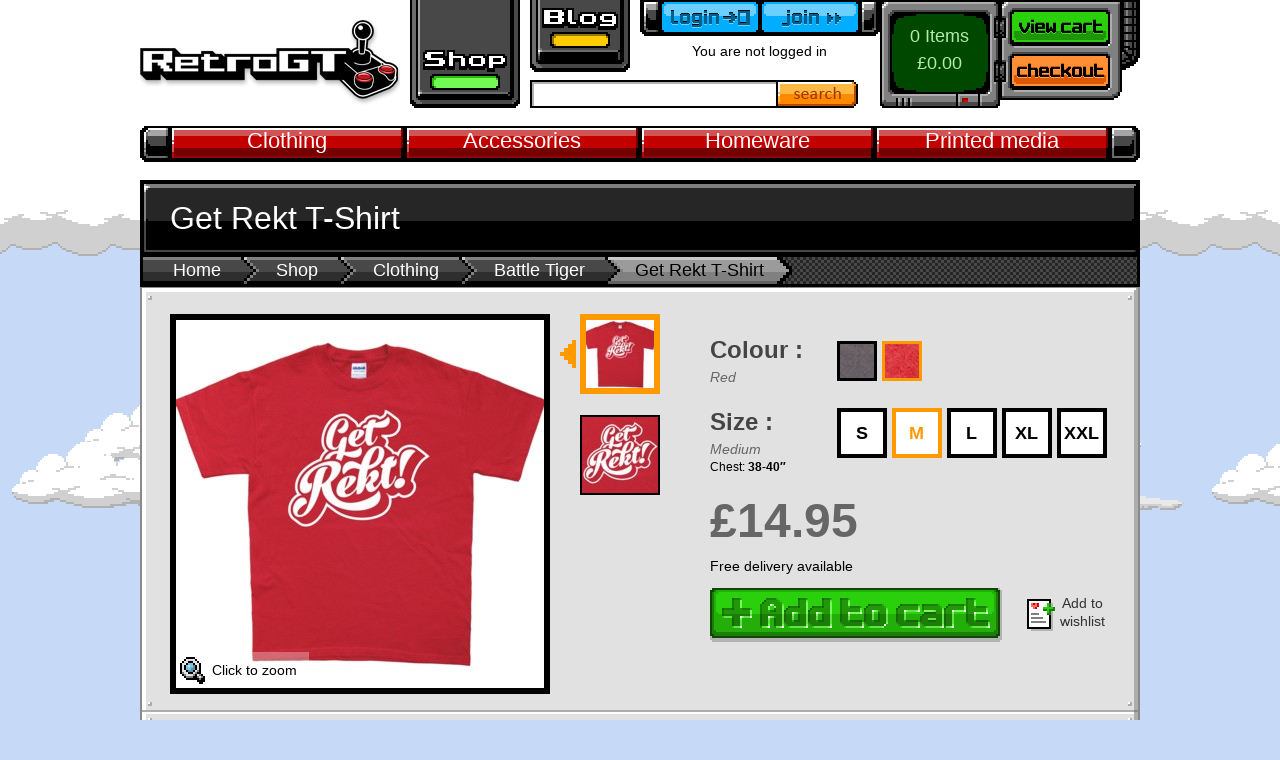

--- FILE ---
content_type: text/html;charset=UTF-8
request_url: https://retrogt.com/shop/Get-Rekt-T-Shirt-522.cfm
body_size: 12066
content:

 
 
	
	
	
	
	
 
 
	
 
 
	
 
 
	
 
 
	
 
 
	
 
 
	
 
 
	
	
 
	
 

					
		
		



	
	
    	
	
	

	
	

	









	


	
    
        
        
        
    
        
        
    
        
        
	        	
		
    
        
        
            
            
                    
            
            
    
            
            
            
        
    
        
        
    
        

	


	
	
	

	

	
	
    	
	
	

	
	

	

	
	
    	
	
	

	
	

	

	
	
		
		
		
		

	
	

	
	

	

	
	

	    

	
	

	

	
	

	
	

	

	
	

	    

	
	

	

	
	

	
	
        	

	
	

	
	
	
		

	
	

	

	

	
	
    	
	
	

	
	

	
	
	
	

	
		
		
		
		
		
		
		


	
	

	
	
        	

	
		
		
			
			
			
			
						
		
			
			
			
			
						
		
			
			
			
			
						
		
			
			
			
			
						
		
			
			
			
			
						
		
			
			
			
			
						
		
			
			
			
			
						
		
			
			
			
			
						
		
			
			
			
			
						
		
			
			
			
			
						
		
			
			
			
			
						
		
			
			
			
			
						
		
			
			
			
			
						
		
			
			
				
			
			
			
			
				
						
		
			
			
			
			
						
		
			
			
			
			
						
		
			
			
			
			
						
		
			
			
			
			
						
		
			
			
			
			
						
		
			
			
			
			
						
		
			
			
			
			
						
		
			
			
			
			
						
		
			
			
			
			
						
		
			
			
			
			
						
		
			
			
			
			
						
		
			
			
			
			
						
		
			
			
			
			
						
		
			
			
			
			
						
		
			
			
			
			
						
		
			
			
			
			
						
		
			
			
			
			
						
		
			
			
			
			
						
		
			
			
			
			
						
		
			
			
			
			
						
		
			
			
			
			
						
		
			
			
			
			
						
		
			
			
			
			
						
		
			
			
			
			
						
		
			
			
			
			
						
		
			
			
			
			
						
		
			
			
			
			
						
		
			
			
			
			
						
		
			
			
			
			
						
		
			
			
			
			
						
		
			
			
			
			
						
		
			
			
				
			
			
			
			
				
						
		
			
			
			
			
						
		
			
			
			
			
						
		
			
			
			
			
						
		
			
			
			
			
						
		
			
			
			
			
						
		
			
			
			
			
						
		
			
			
			
			
						
		
			
			
			
			
						
		
			
			
			
			
						
		
			
			
			
			
						
		
			
			
			
			
						
		
			
			
				
			
			
			
			
				
						
		
			
			
			
			
						
		
			
			
			
			
						
		
			
			
			
			
						
		
			
			
				
			
			
			
			
				
						
		
			
			
			
			
						
		
			
			
			
			
						
		
			
			
				
			
			
			
			
				
						
		
		
	

	
   	    

	
	

		
			
	

		

	

			
			
			
			
			
			
			

		
		

	    

	
	

	

	


	
	
	

	
	

	
	
			
	

	
	
		
		
	
		
		
				
				
			
				
		
		

	

	
	

	



	
	
		
		

	
	

	
	
        	
	

	
	
		
		

	
	

	
	
        	
	



	
	
		
		
	
		
		
			
		
	
		
		
	
		
		
	
		
		
	
		
		
	
		
		
			
		
	
		
		
	
		
		
			
		
	
		
		
	
		
		
	
		
		
			
		
	
		
		
			
		
	
		
		
	
		
		
	
		
		
	
		
		
	
		
		
	
		
		
			
		
	
		
		
	
		
		
	
		
		
	
		
		
	
		
		
			
		
	
		
		
			
		
	
		
		
	
		
		
			
		
	
		
		
			
		
	
		
		
			
		
	
		
		
			
		
	
		
		
	
		
		
	
		
		
	
		
		
	
		
		
	
		
		
	
		
		
			
		
	
		
		
	
		
		
	
		
		
			
		
	
		
		
			
		
	
		
		
	
		
		
	
		
		
	
		
		
			
		
	
		
		
			
		
	
		
		
			
		
	
		
		
	
		
		
			
		
	
		
		
			
		
	
		
		
	
		
		
	
		
		
			
		
	
		
		
	
		
		
	
		
		
			
		
	
		
		
			
		
	
		
		
			
		
	
		
		
	
		
		
			
		
	
		
		
	
		
		
	
		
		
	
		
		
	
		
		
	
		
	
	
	
	
	
	
		



<!doctype html>  
<!--
			RetroGT.com
Version:   	3.0
Author:    	Gary Stanton - Simian Enterprises
Website:   	http://www.simianenterprises.co.uk
-->





	











	
	

	

	
	
	
	
	
	
	
    

	
	
		
        	
	        	
                    
		
    
		
        	
	        	
                    
		
    
		
        	
	        	
                    
		
    
		
        	
	        	
                    
		
    

	
	

	
	

	<!-- paulirish.com/2008/conditional-stylesheets-vs-css-hacks-answer-neither/ --> 
	<!--[if lt IE 7 ]> <html lang="en" class="no-js ie ie6" itemscope itemtype="http://schema.org/Product"> <![endif]-->
	<!--[if IE 7 ]>    <html lang="en" class="no-js ie ie7" itemscope itemtype="http://schema.org/Product"> <![endif]-->
	<!--[if IE 8 ]>    <html lang="en" class="no-js ie ie8" itemscope itemtype="http://schema.org/Product"> <![endif]-->
	<!--[if IE 9 ]>    <html lang="en" class="no-js ie ie9" itemscope itemtype="http://schema.org/Product"> <![endif]-->
	<!--[if (gt IE 9)|!(IE)]><!--> <html lang="en" class="no-js" itemscope itemtype="http://schema.org/Product"> <!--<![endif]--><head>
		<meta http-equiv="X-UA-Compatible" content="IE=edge" >
		<meta charset="utf-8">

		

		<title>Get Rekt T-Shirt - Battle Tiger | Retro gaming shop</title>
		<meta name="description" content="This is a video gaming t-shirt. Rekt is the new pwned." />
		<meta name="keywords" content="Battle Tiger, Get Rekt T-Shirt" />
		<meta name="author" content="Gary Stanton">

	
		<!-- CSS : implied media="all" -->
		<link rel="stylesheet" href="/templates/retrogt/css/style.css" />
		<link rel="stylesheet" href="/templates/retrogt/css/formStyles.css" />
		<link rel="stylesheet" href="/templates/retrogt/css/tableStyles.css" />
		
		<link rel="stylesheet" href="/templates/retrogt/js/jQuery/colourBox/colorbox.css" />
		<link rel="stylesheet" href="/templates/retrogt/js/jQuery/ezmark/css/ezmark.css" /> 
		<link rel="stylesheet" href="/templates/retrogt/js/jQuery/superfish/css/superfish.css" /> 
		<link rel="stylesheet" href="/templates/retrogt/js/jQuery/jqZoom/css/jqzoom.css" />
		
		<!-- All JavaScript at the bottom, except for Modernizr which enables HTML5 elements & feature detects -->
		<script src="/templates/retrogt/js/libs/modernizr-1.6.min.js"></script>
		
	
	
	
		
			<meta property="og:title" content="Get Rekt T-Shirt" />
			<meta property="og:type" content="retrogt:item" />
			<meta property="og:url" content="http://retrogt.com/shop/Get-Rekt-T-Shirt-522.cfm" />
			<meta property="og:image" content="http://retrogt.com/templates/_displayImage.cfm?iImageID=18490&iSizeID=2" />
			<meta property="og:site_name" content="RetroGT.com" />
			<meta property="fb:app_id" content="239707502791093"/>
			<meta property="og:description" content="Internet and gaming culture at its finest.

U WOT M8? U gon get rekt!"/>

			<meta itemprop="name" content="Get Rekt T-Shirt">
			<meta itemprop="description" content="Internet and gaming culture at its finest.

U WOT M8? U gon get rekt!">
			<meta itemprop="image" content="http://retrogt.com/templates/_displayImage.cfm?iImageID=18490&iSizeID=3">				
		
	
	
	
	
		
		
		
			
				
				
					
					
						
		
		
				
		
		
		
		
		
		
		
		
		

		
		
			
	
	

		<!-- Google analytics -->
		<script type="text/javascript">
		
		  var _gaq = _gaq || [];
		  _gaq.push(['_setAccount', 'UA-2773658-1']);
		  _gaq.push(['_trackPageview']);
		
		  (function() {
			var ga = document.createElement('script'); ga.type = 'text/javascript'; ga.async = true;
			ga.src = ('https:' == document.location.protocol ? 'https://ssl' : 'http://www') + '.google-analytics.com/ga.js';
			var s = document.getElementsByTagName('script')[0]; s.parentNode.insertBefore(ga, s);
		  })();
		
		</script>

		


		
	
					
				
			
				
				
					
					
						
		
		
				
		
		
		
		
		
		
		
		
		

		
		
			<!-- Google Code for All Visitors Remarketing List -->
<div class="hidden">
<script type="text/javascript">
/* <![CDATA[ */
var google_conversion_id = 980341383;
var google_conversion_language = "en";
var google_conversion_format = "3";
var google_conversion_color = "ffffff";
var google_conversion_label = "g_b9CMHGxQMQh6W70wM";
var google_conversion_value = 0;
/* ]]> */
</script>
<script type="text/javascript" src="//www.googleadservices.com/pagead/conversion.js">
</script>
<noscript>
<div style="display:inline;">
<img height="1" width="1" style="border-style:none;" alt="" src="//www.googleadservices.com/pagead/conversion/980341383/?label=g_b9CMHGxQMQh6W70wM&guid=ON&script=0"/>
</div>
</noscript>
</div>

		
	
					
				
			
		
		
	
</head>

<body class="productPage">


<div id="fb-root"></div>
<script>(function(d, s, id) {
  var js, fjs = d.getElementsByTagName(s)[0];
  if (d.getElementById(id)) return;
  js = d.createElement(s); js.id = id;
  js.src = "//connect.facebook.net/en_GB/all.js#xfbml=1";
  fjs.parentNode.insertBefore(js, fjs);
}(document, 'script', 'facebook-jssdk'));</script>


	
		<!-- Stickifootarapper -->
		<div id="wrap">
			<div id="main">
				<!-- Content -->
				<div id="content">
					
						<header id="branding">
							
							
								<a href="/" title="Gaming apparel from RetroGT" id="logo"><img src="/templates/retrogt/img/logos/companyLogo.png" alt="Gaming apparel from RetroGT" /></a>
							
							<nav id="siteNav">
								<ul id="siteNavSections">
									<li id="siteNavShopLink" class="current"><a href="http://retrogt.com/shop/" title="Retro gaming shop">Retro gaming shop</a></li>
									<li id="siteNavBlogLink"><a href="http://retrogt.com/blog/" title="Retro GT Gaming Blog">Retro GT Gaming Blog</a></li>
								</ul>
								
								
								
																		<ul id="siteNavAccount">
									<li id="siteNavLoginLink"><a href="/members/login/index.cfm" title="Login to your account" class="loginLink modal">Login to your account</a></li>
									<li id="siteNavJoinLink"><a href="/members/join/" title="Become a member">Become a member</a></li>
									<li id="loginStatus"><p>You are not logged in</p></li>
								</ul>

																	
								
								
																
    
	
	

	
	
	

	
	
	
	
		

							
								<div id="cartContents">
									<p>
										0 Items<br />
										&pound;0.00
									</p>
								</div>

								<ul id="siteNavCart">
									<li id="siteNavCartLink"><a href="/cart/" title="View your shopping cart">View your shopping cart</a></li>
									<li id="siteNavCheckoutLink"><a href="/cart/checkout.cfm" title="Checkout now">Checkout now</a></li>
								</ul>
							
							</nav>

							
														
							
							
							
							<form action="/search/index.cfm" method="get" class="frmSearch nonStandard">
								<fieldset>
									<legend>Product Search</legend>
									<ol>
										<li class="searchBox">
											<label for="sSearchString">Search</label>
											<input type="text" name="sSearchString" id="sSearchString" value="" />
										</li>
						
										<li class="button">
											<button type="submit" value="Go" id="btnSearch">Search</button>					
										</li>
									</ol>
									
								</fieldset>
							</form>
							        

														
							
													

	


	
						
						
						
							<nav id="shopNav">
								<ul class="sf-menu">
									
										<li>
											<a href="/shop/Clothing-1.cfm" title="Retro Gaming Clothing">
												Clothing
											</a>
											
											
												


	
<ul><li><a href="/shop/T-Shirts-2.cfm">T-Shirts</a></li>
<li><a href="/shop/Girls-T-Shirts-3.cfm">Girls T-Shirts</a></li>
<li><a href="/shop/Kids-T-Shirts-4.cfm">Kids T-Shirts</a></li>
<li><a href="/shop/Hoodies-5.cfm">Hoodies</a></li>
<li><a href="/shop/Headgear-27.cfm">Headgear</a></li>
<li><a href="/shop/Socks-30.cfm">Socks</a></li>
<li><a href="/shop/Battle-Tiger-29.cfm">Battle Tiger</a></li>
<li><a href="/shop/Partners-34.cfm">Partners</a></li>

</ul>

											
										</li>
									
										<li>
											<a href="/shop/Accessories-10.cfm" title="Retro Gaming Accessories">
												Accessories
											</a>
											
											
												


	
<ul><li><a href="/shop/Card-Holders-11.cfm">Card Holders</a></li>
<li><a href="/shop/Wallets-amp-Purses-35.cfm">Wallets &amp; Purses</a></li>
<li><a href="/shop/Key-Rings-26.cfm">Key Rings</a></li>
<li><a href="/shop/Bags-32.cfm">Bags</a></li>
<li><a href="/shop/Cufflinks-22.cfm">Cufflinks</a></li>
<li><a href="/shop/Badges-15.cfm">Badges</a></li>
<li><a href="/shop/Sweets-24.cfm">Sweets</a></li>
<li><a href="/shop/Other-36.cfm">Other</a></li>

</ul>

											
										</li>
									
										<li>
											<a href="/shop/Homeware-9.cfm" title="Retro Gaming Homeware">
												Homeware
											</a>
											
											
												


	

											
										</li>
									
										<li>
											<a href="/shop/Printed-media-8.cfm" title="Retro Gaming Printed media">
												Printed media
											</a>
											
											
												


	
<ul><li><a href="/shop/Prints-20.cfm">Prints</a></li>
<li><a href="/shop/Stickers-14.cfm">Stickers</a></li>
<li><a href="/shop/Greetings-Cards-17.cfm">Greetings Cards</a></li>

</ul>

											
										</li>
									
								</ul>
							</nav>
						
						</header>

					
					
					<!-- One more little wrapper that we'd rather be without -->
					<div id="parappa">

						
												
						
						
						
							<ul id="breadcrumb">
								<li><a href="/" title="RetroGT.com Homepage">Home</a></li><li><a href="/shop/">Shop</a></li><li><a href="/shop/Clothing-1.cfm" title="Clothing">Clothing</a></li><li><a href="/shop/Battle-Tiger-29.cfm" title="Battle Tiger">Battle Tiger</a></li><li class="current">Get Rekt T-Shirt</li>
							</ul>
							
				



	<article id="product" class="mainContent">
		<header>
			<h1>Get Rekt T-Shirt</h1>
			
            
		</header>
		
		
		<section id="productDetails" class="contentBox width1 box01 top">

			
			
		
		
			
			<div id="productImageDiv">
			
				
				<a id="productImageLink" href="/templates/_displayImage.cfm?iImageID=18490&amp;iSizeID=1" title="Photograph: Get Rekt T-Shirt">
					<img id="productImage" src="/templates/_displayImage.cfm?iImageID=18490&amp;iSizeID=2" alt="Photograph: Get Rekt T-Shirt" />
				</a>
		
				
				<ul id="alternatePhotos">
					
						<li class="current">
							<a href="/templates/_displayImage.cfm?iImageID=18490&amp;iSizeID=1" title="Alternative photo: Get Rekt T-Shirt" class="altPhoto">
								<img src="/templates/_displayImage.cfm?iImageID=18490&amp;iSizeID=4" alt="Alternative photo: Get Rekt T-Shirt" />
							</a>
						</li>
					
						<li>
							<a href="/templates/_displayImage.cfm?iImageID=18495&amp;iSizeID=1" title="Alternative photo: Get Rekt T-Shirt" class="altPhoto">
								<img src="/templates/_displayImage.cfm?iImageID=18495&amp;iSizeID=4" alt="Alternative photo: Get Rekt T-Shirt" />
							</a>
						</li>
					
				</ul>
			</div>
			
			
			

			
			<form id="frmAddToCart" action="/cart/actAddToCart.cfm" method="post">
				<fieldset>
					<legend>Choose your Get Rekt T-Shirt</legend>
		
					
					<input type="hidden" name="iProductID" id="iProductID" value="522" />
					
					<input type="hidden" name="iPrice" value="

	
	
	
	
	
	
	
	
	
	
	
	
	
	
	
		
	
	
	
	
			
			1495" />
					
					<input type="hidden" name="sExitTemplate" value="/shop/Get-Rekt-T-Shirt-522.cfm" />
					
					<input type="hidden" name="sURLString" value="" />
					
					<input type="hidden" name="sFileName" value="/shop/Get-Rekt-T-Shirt-522.cfm" />
					
					<ol>
						
						
							
							
								
								
								
								
							
								<li >
				
									<label for="iOptionID_18">Colour :
									</label>
							
									<select name="iOptionID_18" size="1" id="iOptionID_18" class="productOptions
										swatch"
									>
										
										
										
										
											<option value="18" 
												
												
												swatchColour="757575"
												
												swatchBGImage="/templates/retrogt/img/elements/swatch-t-shirt.jpg"
												
												swatchBGPosition="0 -240px"                                                
												
												
												
												
												
												
												
													priceModifier="0"
																								
												
											>Dark Grey
												
																							
											</option>
										
											<option value="16" 
												selected="selected"
												
												swatchColour="b00216"
												
												swatchBGImage="/templates/retrogt/img/elements/swatch-t-shirt.jpg"
												
												swatchBGPosition="0 0"                                                
												
												
												
												
												
												
												
													priceModifier="0"
																								
												
											>Red
												
																							
											</option>
										
									</select>
								</li>							
							
								
								
								
								
							
								<li >
				
									<label for="iOptionID_17">Size :
									</label>
							
									<select name="iOptionID_17" size="1" id="iOptionID_17" class="productOptions
										swatch"
									>
										
										
										
										
											<option value="2" 
												
												
												
												
												
												
												                                                
												
												swatchLabel="S" class="swatchLabel"
												
												
												metaTitle="Chest" metaText="34″-36″"
												
												
													priceModifier="0"
																								
												
											>Small
												
																							
											</option>
										
											<option value="3" 
												selected="selected"
												
												
												
												
												
												                                                
												
												swatchLabel="M" class="swatchLabel"
												
												
												metaTitle="Chest" metaText="38-40″"
												
												
													priceModifier="0"
																								
												
											>Medium
												
																							
											</option>
										
											<option value="4" 
												
												
												
												
												
												
												                                                
												
												swatchLabel="L" class="swatchLabel"
												
												
												metaTitle="Chest" metaText="42-44″"
												
												
													priceModifier="0"
																								
												
											>Large
												
																							
											</option>
										
											<option value="5" 
												
												
												
												
												
												
												                                                
												
												swatchLabel="XL" class="swatchLabel"
												
												
												metaTitle="Chest" metaText="46-48″"
												
												
													priceModifier="0"
																								
												
											>X-Large
												
																							
											</option>
										
											<option value="6" 
												
												
												
												
												
												
												                                                
												
												swatchLabel="XXL" class="swatchLabel"
												
												
												metaTitle="Chest" metaText="50-52″"
												
												
													priceModifier="0"
																								
												
											>XXL
												
																							
											</option>
										
									</select>
								</li>							
							
	
						
		
						
						<li id="price">
							
							
							

	
	

	
	
	
	
	
	
	
	
	
	
	
	
	
	
	
		
	
	
	
	
			
			

		
		
			<p id="currentPrice">£14.95</p>
			<input type="hidden" name="basePrice" id="basePrice" value="1495" />
		
	

						</li>
						
						
						<li id="delivery">						
							
								<p>Free delivery available</p>
							
						</li>
					</ol>
				</fieldset>
		
				<fieldset class="submit">
				
					
					<input type="hidden" name="l_iOptionID" value="18,17" />			
	
					<ol class="primaryAction">
						
							<li>
								<button name="btnAddToCart" type="submit" value="Add to cart" id="btnAddToCart">
									Add to cart
								</button>
							</li>
						
					</ol>
					
					<ol class="secondaryAction">
						<li>
							
							<button name="btnWishList" id="btnWishList" type="submit" value="Add to Wish List">
								Add to wishlist
							</button>
						</li>                 
					</ol>	
				</fieldset>	
			</form>		
		</section>
		
		
		<section id="productInformation" class="contentBox width1 box01 clear">
			<div class="box07">
				<ul class="tabMenu">
					
						<li><a href="#aboutDesign">About this design</a></li>
					
					
						<li><a href="#productInfo">Product information</a></li>
					
				</ul>
				
				
					<div id="aboutDesign" class="tabContent">
						<h2>About this design</h2>
						
						

	   	
		
	
	<p  id="description">Internet and gaming culture at its finest.<br /><br />U WOT M8? U gon get rekt!</p>
					</div>
				
				
				
				
					<div id="productInfo" class="tabContent">
						<h2>Product information</h2>
						
							<ul>
								
									<li>
										Original design by Retro GT
									</li>
								
								
									<li>
										Hand printed in the UK
									</li>
								
								
									<li>
										100% cotton, 185gsm pre-shrunk jersey knit
									</li>
								
								
									<li>
										Double needle sleeves and bottom hem
									</li>
								
								
									<li>
										Euro style fit in neck shoulders and sleeves
									</li>
								
								
									<li>
										<em>Machine wash warm (40 Degrees) - Do not iron on print - Do not tumble dry</em>
									</li>
								
							</ul>
						
						
						
						
							<table id="productSizeTable">
								<tbody>
									<tr>
										<th scope="row">
											Size
										</th>
										
											
										
											
										
											
												<td class="swatchLabel">
													S
												</td>
											
										
											
												<td class="swatchLabel">
													M
												</td>
											
										
											
												<td class="swatchLabel">
													L
												</td>
											
										
											
												<td class="swatchLabel">
													XL
												</td>
											
										
											
												<td class="swatchLabel">
													XXL
												</td>
											
										
									</tr>
									
									<tr>
										<th scope="row">
											Chest
										</th>
										
											
										
											
										
											
												<td>
													34″-36″
												</td>
											
										
											
												<td>
													38-40″
												</td>
											
										
											
												<td>
													42-44″
												</td>
											
										
											
												<td>
													46-48″
												</td>
											
										
											
												<td>
													50-52″
												</td>
											
																	
									</tr>
								</tbody>
							</table>
						
					</div>
				
			</div>
			<aside id="social">
				<h1>Share with friends:</h1>
				
				
				<div class="fb-like" data-href="http://retrogt.com/shop/Get-Rekt-T-Shirt-522.cfm" data-send="true" data-layout="button_count" data-width="100" data-show-faces="true" data-font="verdana"></div>
				
				
				<div class="twitter-share">
					<a href="https://twitter.com/share" class="twitter-share-button" data-url="http://retrogt.com/shop/Get-Rekt-T-Shirt-522.cfm" data-text="Get Rekt T-Shirt from RetroGT.com |" data-related="retrogt">Tweet</a>
				</div>
				
				
				<div class="google-share">
					<div class="g-plusone" data-size="medium" data-href="http://retrogt.com/shop/Get-Rekt-T-Shirt-522.cfm"></div>
				</div>

			</aside>
		</section>
		
		<aside id="recommendations" class="contentBox width1 box01 clear">
			<h1>Recommendations</h1>

            <ul class="tabMenu">
                <li><a href="#relatedItems">Related items</a></li>
				
					<li><a href="#alsoLiked">Others also liked</a></li>
				
                <li><a href="#randomRecommendations">Random select</a></li>
            </ul>

			
						

			<h2>Related items</h2>
			<ul id="relatedItems" class="itemGrid tabContent">
				
				
			
					
					

	
	

	
	
	
	
	
					
					
						
                        
                        
                        
						


	
	

	
	
        	



    <li>
		
		
	        <img src="/templates/_displayImage.cfm?iImageID=19715&amp;iSizeID=3" alt="Extra Salty Black T-Shirt" />
		
        <a href="/shop/Extra-Salty-Black-T-Shirt-575.cfm" title="Extra Salty Black T-Shirt">
            Extra Salty Black T-Shirt
        </a>
    
        
        

	
	
	
	
	
	
	
	
	
	
	
	
	
	
	
		
	
	
	
	
			
			
        
        
        
            <p class="price">£15.95</p>
         
    </li>

					
						
                        
                        
                        
						


	
	

	
	
        	



    <li>
		
		
	        <img src="/templates/_displayImage.cfm?iImageID=19690&amp;iSizeID=3" alt="GG EZ T-Shirt" />
		
        <a href="/shop/GG-EZ-T-Shirt-591.cfm" title="GG EZ T-Shirt">
            GG EZ T-Shirt
        </a>
    
        
        

	
	
	
	
	
	
	
	
	
	
	
	
	
	
	
		
	
	
	
	
			
			
        
        
        
            <p class="price">£15.95</p>
         
    </li>

					
						
                        
                        
                        
						


	
	

	
	
        	



    <li>
		
		
	        <img src="/templates/_displayImage.cfm?iImageID=19705&amp;iSizeID=3" alt="Top Kek T-Shirt" />
		
        <a href="/shop/Top-Kek-T-Shirt-590.cfm" title="Top Kek T-Shirt">
            Top Kek T-Shirt
        </a>
    
        
        

	
	
	
	
	
	
	
	
	
	
	
	
	
	
	
		
	
	
	
	
			
			
        
        
        
            <p class="price">£15.95</p>
         
    </li>

					
						
                        
                        
                        
						


	
	

	
	
        	



    <li>
		
		
	        <img src="/templates/_displayImage.cfm?iImageID=19210&amp;iSizeID=3" alt="StarCraft Vintage T-Shirt" />
		
        <a href="/shop/StarCraft-Vintage-T-Shirt-572.cfm" title="StarCraft Vintage T-Shirt">
            StarCraft Vintage T-Shirt
        </a>
    
        
        

	
	
	
	
	
	
	
	
	
	
	
	
	
	
	
		
	
	
	
	
			
			
        
        
        
            <p class="price">£15.95</p>
         
    </li>

					
						
                        
                        
                        
						


	
	

	
	
        	



    <li>
		
		
	        <img src="/templates/_displayImage.cfm?iImageID=18975&amp;iSizeID=3" alt="Halo Championship Series Red Team T-shirt" />
		
        <a href="/shop/Halo-Championship-Series-Red-Team-T-shirt-565.cfm" title="Halo Championship Series Red Team T-shirt">
            Halo Championship Series Red Team T-shirt
        </a>
    
        
        

	
	
	
	
	
	
	
	
	
	
	
	
	
	
	
		
	
	
	
	
			
			
        
        
        
            <p class="price">£15.95</p>
         
    </li>

					
						
                        
                        
                        
						


	
	

	
	
        	



    <li>
		
		
	        <img src="/templates/_displayImage.cfm?iImageID=19085&amp;iSizeID=3" alt="Overwatch Logo Zip Hoodie" />
		
        <a href="/shop/Overwatch-Logo-Zip-Hoodie-563.cfm" title="Overwatch Logo Zip Hoodie">
            Overwatch Logo Zip Hoodie
        </a>
    
        
        

	
	
	
	
	
	
	
	
	
	
	
	
	
	
	
		
	
	
	
	
			
			
        
        
        
            <p class="price">£34.95</p>
         
    </li>

					
						
                        
                        
                        
						


	
	

	
	
        	



    <li>
		
		
	        <img src="/templates/_displayImage.cfm?iImageID=18214&amp;iSizeID=3" alt="Extra Salty T-Shirt" />
		
        <a href="/shop/Extra-Salty-T-Shirt-533.cfm" title="Extra Salty T-Shirt">
            Extra Salty T-Shirt
        </a>
    
        
        

	
	
	
	
	
	
	
	
	
	
	
	
	
	
	
		
	
	
	
	
			
			
        
        
        
            <p class="price">£15.95</p>
         
    </li>

					
				

				
				
				
				
				
					
						
                        
                        
                        
						


	
	

	
	
        	



    <li>
		
		
	        <img src="/templates/_displayImage.cfm?iImageID=11769&amp;iSizeID=3" alt="Keep Calm &amp; Respawn T-Shirt" />
		
        <a href="/shop/Keep-Calm-amp-Respawn-T-Shirt-448.cfm" title="Keep Calm &amp; Respawn T-Shirt">
            Keep Calm &amp; Respawn T-Shirt
        </a>
    
        
        

	
	
	
	
	
	
	
	
	
	
	
	
	
	
	
		
	
	
	
	
			
			
        
        
        
            <p class="price">£14.95</p>
         
    </li>

					
						
                        
                        
                        
						


	
	

	
	
        	



    <li>
		
		
	        <img src="/templates/_displayImage.cfm?iImageID=18900&amp;iSizeID=3" alt="Overwatch Logo Key ring" />
		
        <a href="/shop/Overwatch-Logo-Key-ring-562.cfm" title="Overwatch Logo Key ring">
            Overwatch Logo Key ring
        </a>
    
        
        

	
	
	
	
	
	
	
	
	
	
	
	
	
	
	
		
	
	
	
	
			
			
        
        
        
            <p class="price">£3.95</p>
         
    </li>

					
						
                        
                        
                        
						


	
	

	
	
        	



    <li>
		
		
	        <img src="/templates/_displayImage.cfm?iImageID=19305&amp;iSizeID=3" alt="Overwatch Death Walks Among You T-Shirt" />
		
        <a href="/shop/Overwatch-Death-Walks-Among-You-T-Shirt-577.cfm" title="Overwatch Death Walks Among You T-Shirt">
            Overwatch Death Walks Among You T-Shirt
        </a>
    
        
        

	
	
	
	
	
	
	
	
	
	
	
	
	
	
	
		
	
	
	
	
			
			
        
        
        
            <p class="price">£16.95</p>
         
    </li>

					
						
                        
                        
                        
						


	
	

	
	
        	



    <li>
		
		
	        <img src="/templates/_displayImage.cfm?iImageID=21283&amp;iSizeID=3" alt="Overwatch Sombra Logo T-Shirt" />
		
        <a href="/shop/Overwatch-Sombra-Logo-T-Shirt-632.cfm" title="Overwatch Sombra Logo T-Shirt">
            Overwatch Sombra Logo T-Shirt
        </a>
    
        
        

	
	
	
	
	
	
	
	
	
	
	
	
	
	
	
		
	
	
	
	
			
			
        
        
        
            <p class="price">£17.95</p>
         
    </li>

					
						
                        
                        
                        
						


	
	

	
	
        	



    <li>
		
		
	        <img src="/templates/_displayImage.cfm?iImageID=19500&amp;iSizeID=3" alt="Overwatch It's Gonna Be Mei T-Shirt" />
		
        <a href="/shop/Overwatch-Its-Gonna-Be-Mei-T-Shirt-583.cfm" title="Overwatch It's Gonna Be Mei T-Shirt">
            Overwatch It's Gonna Be Mei T-Shirt
        </a>
    
        
        

	
	
	
	
	
	
	
	
	
	
	
	
	
	
	
		
	
	
	
	
			
			
        
        
        
            <p class="price">£16.95</p>
         
    </li>

					
				
				
			</ul>
			
			
			
            	<h2>Others also liked</h2>
				<ul id="alsoLiked" class="itemGrid tabContent">
					
						
                        
                        
                        
						


	
	

	
	
        	



    <li>
		
		
	        <img src="/templates/_displayImage.cfm?iImageID=18013&amp;iSizeID=3" alt="Rated OP T-Shirt" />
		
        <a href="/shop/Rated-OP-T-Shirt-524.cfm" title="Rated OP T-Shirt">
            Rated OP T-Shirt
        </a>
    
        
        

	
	
	
	
	
	
	
	
	
	
	
	
	
	
	
		
	
	
	
	
			
			
        
        
        
            <p class="price">£14.95</p>
         
    </li>

					
						
                        
                        
                        
						


	
	

	
	
        	



    <li>
		
		
	        <img src="/templates/_displayImage.cfm?iImageID=14460&amp;iSizeID=3" alt="Fighters Arcade Panel Card Holder" />
		
        <a href="/shop/Fighters-Arcade-Panel-Card-Holder-470.cfm" title="Fighters Arcade Panel Card Holder">
            Fighters Arcade Panel Card Holder
        </a>
    
        
        

	
	
	
	
	
	
	
	
	
	
	
	
	
	
	
		
	
	
	
	
			
			
        
        
        
            <p class="price">£3.95</p>
         
    </li>

					
						
                        
                        
                        
						


	
	

	
	
        	



    <li>
		
		
	        <img src="/templates/_displayImage.cfm?iImageID=16769&amp;iSizeID=3" alt="Raging Demon Travel Card Holder" />
		
        <a href="/shop/Raging-Demon-Travel-Card-Holder-289.cfm" title="Raging Demon Travel Card Holder">
            Raging Demon Travel Card Holder
        </a>
    
        
        

	
	
	
	
	
	
	
	
	
	
	
	
	
	
	
		
	
	
	
	
			
			
        
        
        
            <p class="price">£3.95</p>
         
    </li>

					
						
                        
                        
                        
						


	
	

	
	
        	



    <li>
		
		
	        <img src="/templates/_displayImage.cfm?iImageID=16312&amp;iSizeID=3" alt="Mario Red Mushroom Socks" />
		
        <a href="/shop/Mario-Red-Mushroom-Socks-485.cfm" title="Mario Red Mushroom Socks">
            Mario Red Mushroom Socks
        </a>
    
        
        

	
	
	
	
	
	
	
	
	
	
	
	
	
	
	
		
	
	
	
	
			
			
        
        
        
            <p class="price">£5.95</p>
         
    </li>

					
						
                        
                        
                        
						


	
	

	
	
        	



    <li>
		
		
	        <img src="/templates/_displayImage.cfm?iImageID=15024&amp;iSizeID=3" alt="Hadoken Fireball T-Shirt" />
		
        <a href="/shop/Hadoken-Fireball-T-Shirt-121.cfm" title="Hadoken Fireball T-Shirt">
            Hadoken Fireball T-Shirt
        </a>
    
        
        

	
	
	
	
	
	
	
	
	
	
	
	
	
	
	
		
	
	
	
	
			
			
        
        
        
            <p class="price">£15.95</p>
         
    </li>

					
						
                        
                        
                        
						


	
	

	
	
        	



    <li>
		
		
	        <img src="/templates/_displayImage.cfm?iImageID=14105&amp;iSizeID=3" alt="It's Super Effective! T-Shirt" />
		
        <a href="/shop/Its-Super-Effective-T-Shirt-421.cfm" title="It's Super Effective! T-Shirt">
            It's Super Effective! T-Shirt
        </a>
    
        
        

	
	
	
	
	
	
	
	
	
	
	
	
	
	
	
		
	
	
	
	
			
			
        
        
        
            <p class="price">£14.95</p>
         
    </li>

					
						
                        
                        
                        
						


	
	

	
	
        	



    <li>
		
		
	        <img src="/templates/_displayImage.cfm?iImageID=17698&amp;iSizeID=3" alt="GL HF T-Shirt" />
		
        <a href="/shop/GL-HF-T-Shirt-521.cfm" title="GL HF T-Shirt">
            GL HF T-Shirt
        </a>
    
        
        

	
	
	
	
	
	
	
	
	
	
	
	
	
	
	
		
	
	
	
	
			
			
        
        
        
            <p class="price">£14.95</p>
         
    </li>

					
						
                        
                        
                        
						


	
	

	
	
        	



    <li>
		
		
	        <img src="/templates/_displayImage.cfm?iImageID=15269&amp;iSizeID=3" alt="Carjack T-Shirt" />
		
        <a href="/shop/Carjack-T-Shirt-203.cfm" title="Carjack T-Shirt">
            Carjack T-Shirt
        </a>
    
        
        

	
	
	
	
	
	
	
	
	
	
	
	
	
	
	
		
	
	
	
	
			
			
        
        
        
            <p class="price">£15.95</p>
         
    </li>

					
				</ul>
			
            
			
            <h2>Random selection</h2>
            <ul id="randomRecommendations" class="itemGrid tabContent">
                
					
                    
                    
                    
                    


	
	

	
	
        	



    <li>
		
		
	        <img src="/templates/_displayImage.cfm?iImageID=20943&amp;iSizeID=3" alt="Overwatch Statement Socks" />
		
        <a href="/shop/Overwatch-Statement-Socks-624.cfm" title="Overwatch Statement Socks">
            Overwatch Statement Socks
        </a>
    
        
        

	
	
	
	
	
	
	
	
	
	
	
	
	
	
	
		
	
	
	
	
			
			
        
        
        
            <p class="price">£6.95</p>
         
    </li>

                
					
                    
                    
                    
                    


	
	

	
	
        	



    <li>
		
		
	        <img src="/templates/_displayImage.cfm?iImageID=19984&amp;iSizeID=3" alt="PlayStation Colours Snapback Cap" />
		
        <a href="/shop/PlayStation-Colours-Snapback-Cap-597.cfm" title="PlayStation Colours Snapback Cap">
            PlayStation Colours Snapback Cap
        </a>
    
        
        

	
	
	
	
	
	
	
	
	
	
	
	
	
	
	
		
	
	
	
	
			
			
        
        
        
            <p class="price">£16.95</p>
         
    </li>

                
					
                    
                    
                    
                    


	
	

	
	
        	



    <li>
		
		
	        <img src="/templates/_displayImage.cfm?iImageID=3931&amp;iSizeID=3" alt="GOSU T-Shirt" />
		
        <a href="/shop/GOSU-T-Shirt-336.cfm" title="GOSU T-Shirt">
            GOSU T-Shirt
        </a>
    
        
        

	
	
	
	
	
	
	
	
	
	
	
	
	
	
	
		
	
	
	
	
			
			
        
        
        
            <p class="price">£15.95</p>
         
    </li>

                
					
                    
                    
                    
                    


	
	

	
	
        	



    <li>
		
		
	        <img src="/templates/_displayImage.cfm?iImageID=11879&amp;iSizeID=3" alt="A2 Print: Keep Calm &amp; Respawn" />
		
        <a href="/shop/A2-Print-Keep-Calm-amp-Respawn-452.cfm" title="A2 Print: Keep Calm &amp; Respawn">
            A2 Print: Keep Calm &amp; Respawn
        </a>
    
        
        

	
	
	
	
	
	
	
	
	
	
	
	
	
	
	
		
	
	
	
	
			
			
        
        
        
            <p class="price">£18.00</p>
         
    </li>

                
					
                    
                    
                    
                    


	
	

	
	
        	



    <li>
		
		
	        <img src="/templates/_displayImage.cfm?iImageID=14350&amp;iSizeID=3" alt="Pixel Boy Travel Card Holder" />
		
        <a href="/shop/Pixel-Boy-Travel-Card-Holder-290.cfm" title="Pixel Boy Travel Card Holder">
            Pixel Boy Travel Card Holder
        </a>
    
        
        

	
	
	
	
	
	
	
	
	
	
	
	
	
	
	
		
	
	
	
	
			
			
        
        
        
            <p class="price">£3.95</p>
         
    </li>

                
					
                    
                    
                    
                    


	
	

	
	
        	



    <li>
		
		
	        <img src="/templates/_displayImage.cfm?iImageID=14460&amp;iSizeID=3" alt="Fighters Arcade Panel Card Holder" />
		
        <a href="/shop/Fighters-Arcade-Panel-Card-Holder-470.cfm" title="Fighters Arcade Panel Card Holder">
            Fighters Arcade Panel Card Holder
        </a>
    
        
        

	
	
	
	
	
	
	
	
	
	
	
	
	
	
	
		
	
	
	
	
			
			
        
        
        
            <p class="price">£3.95</p>
         
    </li>

                
					
                    
                    
                    
                    


	
	

	
	
        	



    <li>
		
		
	        <img src="/templates/_displayImage.cfm?iImageID=12551&amp;iSizeID=3" alt="Soviet Command Hoodie" />
		
        <a href="/shop/Soviet-Command-Hoodie-220.cfm" title="Soviet Command Hoodie">
            Soviet Command Hoodie
        </a>
    
        
        

	
	
	
	
	
	
	
	
	
	
	
	
	
	
	
		
	
	
	
	
			
			
        
        
        
            <p class="price">£31.95</p>
         
    </li>

                
					
                    
                    
                    
                    


	
	

	
	
        	



    <li>
		
		
	        <img src="/templates/_displayImage.cfm?iImageID=15978&amp;iSizeID=3" alt="Rampaging Ape Girls T-Shirt" />
		
        <a href="/shop/Rampaging-Ape-Girls-T-Shirt-277.cfm" title="Rampaging Ape Girls T-Shirt">
            Rampaging Ape Girls T-Shirt
        </a>
    
        
        

	
	
	
	
	
	
	
	
	
	
	
	
	
	
	
		
	
	
	
	
			
			
        
        
        
            <p class="price">£15.95</p>
         
    </li>

                
					
                    
                    
                    
                    


	
	

	
	
        	



    <li>
		
		
	        <img src="/templates/_displayImage.cfm?iImageID=17698&amp;iSizeID=3" alt="GL HF T-Shirt" />
		
        <a href="/shop/GL-HF-T-Shirt-521.cfm" title="GL HF T-Shirt">
            GL HF T-Shirt
        </a>
    
        
        

	
	
	
	
	
	
	
	
	
	
	
	
	
	
	
		
	
	
	
	
			
			
        
        
        
            <p class="price">£14.95</p>
         
    </li>

                
					
                    
                    
                    
                    


	
	

	
	
        	



    <li>
		
		
	        <img src="/templates/_displayImage.cfm?iImageID=17698&amp;iSizeID=3" alt="GL HF T-Shirt" />
		
        <a href="/shop/GL-HF-T-Shirt-521.cfm" title="GL HF T-Shirt">
            GL HF T-Shirt
        </a>
    
        
        

	
	
	
	
	
	
	
	
	
	
	
	
	
	
	
		
	
	
	
	
			
			
        
        
        
            <p class="price">£14.95</p>
         
    </li>

                
            </ul>
		</aside>

	</article>


    
        
        
        
        


	

	



						
                        

						
						 
					</div>
				</div>
			</div>
		</div>


		
		<div id="footer">
			<section id="footerQuickContainer" class="contentBox box05 width1 z100">
				<h1><span>Our product</span> Categories:</h1>
				<ul>
					<li class="tees"><a href="/shop/T-Shirts-2.cfm" title="Videogame T-Shirts">Tees</a></li>
					<li class="girlsTees"><a href="/shop/Girls-T-Shirts-3.cfm" title="Retro Girl's t-shirts">Girl's tees</a></li>
					<li class="kidsTees"><a href="/shop/Kids-T-Shirts-4.cfm" title="Videogame Kid's t-shirts">Kid's tees</a></li>
					<li class="hoodies"><a href="/shop/Hoodies-5.cfm" title="Retro games Hooded tops">Hoodies</a></li>
					
					<li class="cardholders"><a href="/shop/Card-Holders-11.cfm" title="Travel Card Holders">Cardholders</a></li>
					<li class="badges"><a href="/shop/Badges-15.cfm" title="Pixel art Pin Badges">Badges</a></li>
					<li class="stickers"><a href="/shop/Stickers-14.cfm" title="Pixel art Stickers">Stickers</a></li>
					<li class="greetingsCards"><a href="/shop/Greetings-Cards-17.cfm" title="Pixelated Greetings Cards">Greetings cards</a></li>
					
					<li class="prints"><a href="/shop/Prints-20.cfm" title="Pixel art prints">Prints</a></li>
					<li class="mugs"><a href="/shop/Homeware-9.cfm" title="Video game Homeware">Homeware</a></li>

					<li class="coasters"><a href="/search/index.cfm?sSearchString=coasters" title="Pixel art coasters">Coasters</a></li>
				</ul>	
			</section>

			
						
			<div id="footerSearch" class="contentBox box05 mid width1 z100">
				<h1><strong>Search</strong> RetroGT</h1>
				
											
							
							
							
							<form action="/search/index.cfm" method="get" class="frmSearch nonStandard">
								<fieldset>
									<legend>Product Search</legend>
									<ol>
										<li class="searchBox">
											<label for="sSearchString">Search</label>
											<input type="text" name="sSearchString" id="sSearchString" value="" />
										</li>
						
										<li class="button">
											<button type="submit" value="Go" id="btnSearch">Search</button>					
										</li>
									</ol>
									
								</fieldset>
							</form>
							        
				
			</div>
			
			
			<div id="background-cottage"></div>
			
			<section id="footerInfoContainer" class="box06">
				<header>
					<h1>RetroGT.com</h1>
					<a href="#" class="button">Top</a>
				</header>
				<ol>
					<li>
						<h2>Products</h2>
						<ul>
							<li>
								<a href="http://retrogt.com/shop/" title="Retro gaming shop">Retro gaming shop</a>
							</li>
							
							

	


	
							
								<li>
									<a href="/shop/Clothing-1.cfm" title="Clothing">
										Clothing
									</a>
								</li>
							
								<li>
									<a href="/shop/Accessories-10.cfm" title="Accessories">
										Accessories
									</a>
								</li>
							
								<li>
									<a href="/shop/Homeware-9.cfm" title="Homeware">
										Homeware
									</a>
								</li>
							
								<li>
									<a href="/shop/Printed-media-8.cfm" title="Printed media">
										Printed media
									</a>
								</li>
														
						</ul>
					</li>
					
					<li>
						<h2>News</h2>
						<ul>
							<li>
								<a href="/blog" title="Retro GT Gaming Blog">Our blog</a>
							</li>
							<li>
								<a href="http://www.twitter.com/retrogt" title="@RetroGT Twitter Feed">Twitter feed</a>
							</li>
							<li>
								<a href="http://www.facebook.com/retrogt" title="Retro GT on Facebook">Facebook page</a>							
							</li>
							<li>
								<a href="http://www.flickr.com/photos/retrogt/" title="Retro GT on Flickr">Flickr</a>
							</li>
							<li>
								<a href="/blog/feed/" title="RSS Feed">RSS feed</a>
							</li>							
						</ul>
					</li>
					
					<li>
						<h2>Information</h2>
						
						

	
	
	
	
	
	
	
    

	
	
		
        	
	        	
                    
		
    
		
        	
	        	
                    
		
    
		
        	
	        	
                    
		
    
		
        	
	        	
                    
		
    

	
	
						<ul class="CMSPageNav">		<li>			<a href="/information/About-Retro-GT.cfm" title="About">About</a>		</li>
		<li>			<a href="/information/contact.cfm" title="Contact us">Contact us</a>		</li>
		<li>			<a href="/information/Terms.cfm" title="Terms &amp; Conditions">Terms &amp; Conditions</a>		</li>
		<li>			<a href="/information/privacy.cfm" title="Privacy policy">Privacy policy</a>		</li>
					<li><a href="/site_map/" title="Site Map">Site Map</a></li></ul>

					</li>
					
					<li class="membership">
						<h2>Membership</h2>
						<ul>
							
								<li>
									<a href="/members/login/index.cfm" title="Login to your account" class="loginLink modal">Login</a>
								</li>

								<li>
									<a href="/members/join/" title="Sign up to become a member">Become a member</a>
								</li>								
														
						</ul>
					</li>												
				</ol>
				<footer>
					<p>
						&copy; Copyright RetroGT.com 2005 - 2026. All Rights Reserved.<br />
						<a href="/information/privacy.cfm" title="RetroGT Privacy Policy">Privacy Policy</a> | <a href="/information/terms.cfm" title="RetroGT Terms &amp; Conditions">Terms &amp; Conditions</a>
					</p>
					<p class="acceptedPayment">
						We use SagePay to take secure payments. We accept Visa, Electron, Mastercard, Paypal and Solo.
					</p>
				</footer>
			</section>
			

			
			<!-- http://twitter.com/SimianE/status/28847475941 -->
			<div id="background-footer" class="background z5">
				<div id="background-trees-px1" class="background z5"></div>
				<div id="background-trees-px2" class="background z5"></div>
				<div id="background-trees-px3" class="background z6"></div>
				<div id="background-trees-px4" class="background z6">
					<div id="background-trees-px4-right" class="background z6"></div>
				</div>

				<div id="background-trees-px5" class="background z6">
					<div id="background-trees-px5-left" class="background z6"></div>
				</div>
				
				<div id="background-trees-px6" class="background z6">
					<div id="background-trees-px6-right" class="background z6"></div>
				</div>

				<div id="background-trees-px7" class="background z6">
					<div id="background-trees-px7-left" class="background z6"></div>
				</div>				
				
				<div id="background-grass" class="background z5"></div>
			</div>
		</div>

		<!-- Let's create some markup for our rather complicated background -->
		<div id="backgroundContainer">
			<div id="background-cloudsTop" class="background z1"></div>
		</div>
		
		<!-- Grab Google CDN's jQuery. fall back to local if necessary -->
		<script src="//ajax.googleapis.com/ajax/libs/jquery/1.7.1/jquery.js"></script>
		<script>!window.jQuery && document.write(unescape('%3Cscript src="/js/jquery-1.4.3.min.js"%3E%3C/script%3E'))</script>
		
		
		
		<!-- Pull in a script to slow down jQuery's animation refresh rate - The clouds play havok with the CPU otherwise -->
		<script src="/templates/retrogt/js/jQuery/jquery.animation-fix.js"></script>
		
		<script src="/templates/retrogt/js/jQuery/example/jquery.example.min.js"></script>
		<script src="/templates/retrogt/js/jQuery/colourBox/jquery.colorbox-min.js"></script>
		
		<script src="/templates/retrogt/js/jQuery/jquery.form.min.js"></script>
		<script src="/templates/retrogt/js/jQuery/livequery/jquery.livequery.min.js"></script>		
		<script src="/templates/retrogt/js/jQuery/ezmark/js/jquery.ezmark.min.js"></script>
		<script src="/templates/retrogt/js/jQuery/jqZoom/js/jqzoom.pack.1.0.1.js"></script>
		<script src="/templates/retrogt/js/jQuery/jquery.imagetool-1.1.min.js"></script>
		
		<script src="/templates/retrogt/js/jQuery/formSwatch/jquery.formSwatch.js"></script>
		<script src="/templates/retrogt/js/formEffects.js"></script>
		
		<script src="/templates/retrogt/js/jQuery/jquery.event.hover.js"></script>
		<script src="/templates/retrogt/js/jQuery/superfish/js/superfish.js"></script>
		<script src="/templates/retrogt/js/jQuery/superfish/js/supersubs.js"></script>     
		<script src="/templates/retrogt/js/jQuery/superfish/js/jquery.bgiframe.min.js"></script>
		
		<script src="/templates/retrogt/js/script.js"></script>
		  
		<!-- scripts concatenated and minified via ant build script-->
		<script src="/templates/retrogt/js/plugins.js"></script>
		<!-- end concatenated and minified scripts-->


		
		


	
		
		
		
	


	</body>
	</html>





        		 
		
		

		
		

--- FILE ---
content_type: text/html; charset=utf-8
request_url: https://accounts.google.com/o/oauth2/postmessageRelay?parent=https%3A%2F%2Fretrogt.com&jsh=m%3B%2F_%2Fscs%2Fabc-static%2F_%2Fjs%2Fk%3Dgapi.lb.en.OE6tiwO4KJo.O%2Fd%3D1%2Frs%3DAHpOoo_Itz6IAL6GO-n8kgAepm47TBsg1Q%2Fm%3D__features__
body_size: 162
content:
<!DOCTYPE html><html><head><title></title><meta http-equiv="content-type" content="text/html; charset=utf-8"><meta http-equiv="X-UA-Compatible" content="IE=edge"><meta name="viewport" content="width=device-width, initial-scale=1, minimum-scale=1, maximum-scale=1, user-scalable=0"><script src='https://ssl.gstatic.com/accounts/o/2580342461-postmessagerelay.js' nonce="GDdN3iuZO8NL5O94AswIYg"></script></head><body><script type="text/javascript" src="https://apis.google.com/js/rpc:shindig_random.js?onload=init" nonce="GDdN3iuZO8NL5O94AswIYg"></script></body></html>

--- FILE ---
content_type: text/css
request_url: https://retrogt.com/templates/retrogt/css/style.css
body_size: 24658
content:
/* 
  Retro GT v3.0 CSS
  Author: Gary Stanton - Simian Enterprises
  
  Built on top of the awesome HTML5 Boilerplate (html5boilerplate.com)
  
  ↑↑↓↓←→←→ B A
  IDDQD
  "Hail to the king, baby!"
/*


/* 
  html5doctor.com Reset Stylesheet (Eric Meyer's Reset Reloaded + HTML5 baseline)
  v1.4 2009-07-27 | Authors: Eric Meyer & Richard Clark
  html5doctor.com/html-5-reset-stylesheet/
*/

@font-face {
    font-family: 'ZXSpectrumRegular';
    src: url('fonts/ZXSpectrum/zxsp____-webfont.eot');
    src: url('fonts/ZXSpectrum/zxsp____-webfont.eot?#iefix') format('embedded-opentype'),
         url('fonts/ZXSpectrum/zxsp____-webfont.woff') format('woff'),
         url('fonts/ZXSpectrum/zxsp____-webfont.ttf') format('truetype'),
         url('fonts/ZXSpectrum/zxsp____-webfont.svg#ZXSpectrumRegular') format('svg');
    font-weight: normal;
    font-style: normal;
}

@font-face {
    font-family: '3of9BarcodeRegular';
    src: url('fonts/code39/3of9_new-webfont.eot');
    src: url('fonts/code39/3of9_new-webfont.eot?#iefix') format('embedded-opentype'),
         url('fonts/code39/3of9_new-webfont.woff') format('woff'),
         url('fonts/code39/3of9_new-webfont.ttf') format('truetype'),
         url('fonts/code39/3of9_new-webfont.svg#3of9BarcodeRegular') format('svg');
    font-weight: normal;
    font-style: normal;
}

@font-face {
    font-family: 'BebasNeueRegular';
    src: url('fonts/BebasNeue/BebasNeue-webfont.eot');
    src: url('fonts/BebasNeue/BebasNeue-webfont.eot?#iefix') format('embedded-opentype'),
         url('fonts/BebasNeue/BebasNeue-webfont.woff') format('woff'),
         url('fonts/BebasNeue/BebasNeue-webfont.ttf') format('truetype'),
         url('fonts/BebasNeue/BebasNeue-webfont.svg#BebasNeueRegular') format('svg');
    font-weight: normal;
    font-style: normal;
}


html, body, div, span, object, iframe,
h1, h2, h3, h4, h5, h6, p, blockquote, pre,
abbr, address, cite, code,
del, dfn, em, img, ins, kbd, q, samp,
small, strong, sub, sup, var,
b, i,
dl, dt, dd, ol, ul, li,
fieldset, form, label, legend,
table, caption, tbody, tfoot, thead, tr, th, td,
article, aside, canvas, details, figcaption, figure, 
footer, header, hgroup, menu, nav, section, summary,
time, mark, audio, video {
  margin:0;
  padding:0;
  border:0;
  outline:0;
  font-size:100%;
  vertical-align:baseline;
  background:transparent;
  font-weight: inherit;
  font-style: inherit;
  font-family: inherit;
}                  

article, aside, details, figcaption, figure,
footer, header, hgroup, menu, nav, section { 
    display:block;
}

ol, ul { list-style:none; }
	
blockquote, q { quotes:none; }

blockquote:before, blockquote:after,
q:before, q:after { content:''; content:none; }

a { margin:0; padding:0; font-size:100%; vertical-align:baseline; background:transparent; outline: none; }

ins { background-color:#ff9; color:#000; text-decoration:none; }

mark { background-color:#ff9; color:#000; font-style:italic; font-weight:bold; }

del { text-decoration: line-through; }

abbr[title], dfn[title] { border-bottom:1px dotted; cursor:help; }

/* tables still need cellspacing="0" in the markup */
table { border-collapse:collapse; border-spacing:0; }

hr { display:block; height:1px; border:0; border-top:1px solid #ccc; margin:1em 0; padding:0; }

input, select { vertical-align:middle; }

/* END RESET CSS */


/* fonts.css from the YUI Library: developer.yahoo.com/yui/
   Refer to developer.yahoo.com/yui/3/cssfonts/ for font sizing percentages

  There are three custom edits:
   * remove arial, helvetica from explicit font stack
   * we normalize monospace styles ourselves
   * table font-size is reset in the HTML5 reset above so there is no need to repeat
*/
body { 
		*font-size:small; } /* hack retained to preserve specificity */

select, input, textarea, button { font:99% sans-serif; }

/* normalize monospace sizing 
 * en.wikipedia.org/wiki/MediaWiki_talk:Common.css/Archive_11#Teletype_style_fix_for_Chrome
 */
pre, code, kbd, samp { font-family: monospace, sans-serif; }
 

/* 
 * minimal base styles 
 */


body, select, input, textarea { 
		color: #000;
		font-size: 75%;
		line-height: 1.5em;
		font-family: Verdana, Geneva, sans-serif;
}

/* Headers (h1,h2,etc) have no default font-size or margin,
   you'll want to define those yourself. */ 
h1,h2,h3,h4,h5,h6 { font-weight: normal; }

/* always force a scrollbar in non-IE */ 
html { overflow-y: scroll; }

 
/* Accessible focus treatment: people.opera.com/patrickl/experiments/keyboard/test */
a:hover, a:active { outline: none; }

/* Remove margins for navigation lists */
nav ul, nav li { margin: 0; } 

small { font-size: 85%; }
strong, th { font-weight: bold; }

td, td img { vertical-align: top; } 

sub { vertical-align: sub; font-size: smaller; }
sup { vertical-align: super; font-size: smaller; }

pre { 
  padding: 15px; 
  
  /* www.pathf.com/blogs/2008/05/formatting-quoted-code-in-blog-posts-css21-white-space-pre-wrap/ */
  white-space: pre; /* CSS2 */
  white-space: pre-wrap; /* CSS 2.1 */
  white-space: pre-line; /* CSS 3 (and 2.1 as well, actually) */
  word-wrap: break-word; /* IE */
}
 
textarea { overflow: auto; } /* thnx ivannikolic! www.sitepoint.com/blogs/2010/08/20/ie-remove-textarea-scrollbars/ */

.ie6 legend, .ie7 legend { margin-left: -7px; } /* thnx ivannikolic! */

/* align checkboxes, radios, text inputs with their label
   by: Thierry Koblentz tjkdesign.com/ez-css/css/base.css  */
input[type="radio"] { vertical-align: text-bottom; }
input[type="checkbox"] { vertical-align: bottom; }
.ie7 input[type="checkbox"] { vertical-align: baseline; }
.ie6 input { vertical-align: text-bottom; }

/* hand cursor on clickable input elements */
label, input[type=button], input[type=submit], button { cursor: pointer; }
 
/* webkit browsers add a 2px margin outside the chrome of form elements */  
button, input, select, textarea { margin: 0; }

/* colors for form validity */
input:valid, textarea:valid   {  }
input:invalid, textarea:invalid { 
      border-radius: 1px;
    -moz-box-shadow: 0px 0px 5px red; 
 -webkit-box-shadow: 0px 0px 5px red; 
         box-shadow: 0px 0px 5px red;
}
.no-boxshadow input:invalid, 
.no-boxshadow textarea:invalid { background-color: #f0dddd; }


/* These selection declarations have to be separate.
   No text-shadow: twitter.com/miketaylr/status/12228805301 
   Also: Red. */
::-moz-selection{ background: #cc0000; color:#fff; text-shadow: none; }
::selection { background:#cc0000; color:#fff; text-shadow: none; } 

/*  j.mp/webkit-tap-highlight-color */
a:link { -webkit-tap-highlight-color: #FF5E99; } 

/* make buttons play nice in IE:    
   www.viget.com/inspire/styling-the-button-element-in-internet-explorer/ */
button {  width: auto; overflow: visible; }
 
/* bicubic resizing for non-native sized IMG: 
   code.flickr.com/blog/2008/11/12/on-ui-quality-the-little-things-client-side-image-resizing/ */
.ie7 img { -ms-interpolation-mode: bicubic; }



/* 
 * Non-semantic helper classes 
 */

/* for image replacement */
.ir { display: block; text-indent: -999em; overflow: hidden; background-repeat: no-repeat; text-align: left; direction: ltr; }

/* Hide for both screenreaders and browsers
   css-discuss.incutio.com/wiki/Screenreader_Visibility */
.hidden { display: none; visibility: hidden; } 

/* Hide only visually, but have it available for screenreaders 
   www.webaim.org/techniques/css/invisiblecontent/  &  j.mp/visuallyhidden  */
.visuallyhidden { position: absolute !important;    
  clip: rect(1px 1px 1px 1px); /* IE6, IE7 */
  clip: rect(1px, 1px, 1px, 1px); }

/* Hide visually and from screenreaders, but maintain layout */
.invisible { visibility: hidden; }

/* >> The Magnificent CLEARFIX: Updated to prevent margin-collapsing on child elements << j.mp/bestclearfix */
.clearfix:before, .clearfix:after {
  content: "\0020"; display: block; height: 0; visibility: hidden;	
} 

.clearfix:after { clear: both; }
/* Fix clearfix: blueprintcss.lighthouseapp.com/projects/15318/tickets/5-extra-margin-padding-bottom-of-page */
.clearfix { zoom: 1; }

.dspNone {
	display: none;	
}





 /* Primary Styles */
		/* Sticky footer styles */
			html, body {height: 100%;}
			
			#wrap {min-height: 100%;}
			
			#main {overflow: auto;
				padding-bottom: 100.5em;}  /* must be same height as the footer */
			
			#footer {position: relative;
				margin-top: -100.5em; /* negative value of footer height */
				height: 100.5em;
				clear: both;} 
			
			/*Opera Fix*/
			body:before {
				content:"";
				height:100%;
				float:left;
				width:0;
				margin-top:-32767px;/
			}
		
		
		/* Generic website styles */
			body {
				background-color: #c6daf8;
			}
			
			#content {
				z-index: 100;
				position: relative;
				margin: auto;
				width: 83.333em;
			}
			
			#footer {
				width: 100%;
				overflow: hidden;
			}


			a, a:active, a:visited {
				color: #900;
				text-decoration: none;	
			}
			
			a:hover {
				color: #049;
				text-decoration: underline;	
			}
			
			p {
				margin-bottom: 1.5em;	
			}
			
			/* Example class */
				.example {
					color: #a5a5a5;
					font-style: italic;	
				}
				
			/* Style Adjusters */
				.instructions {
					font-size: 1.5em;
					line-height: 1.5em;
				}
				
				p.instructions, .instructions p {
					margin-bottom: 1em;	
				}
			
		/* Background image styling */
			#background-cloudsTop {
				background-image: url(/templates/retrogt/img/background/cloudsTop.gif);
				background-repeat: repeat-x;
				background-position: bottom;
				background-color: #FFFFFF;		
				width: 100%;
				height: 300px;
				top: 0px;
			}
			
			#background-grass {
				background-image: url(/templates/retrogt/img/background/grass.gif);
				background-repeat: repeat;
				background-position: bottom;
				width: 100%;
				top: 324px;
				height: 100%;
			}
			
			#background-trees-px1 {
				background-image: url(/templates/retrogt/img/background/trees-px1.gif);
				background-repeat: repeat-x;
				background-position: 9.7% 24px;
				width: 100%;
				top: 0px;
				height: 124px;
			}
		
			#background-trees-px2 {
				background-image: url(/templates/retrogt/img/background/trees-px2.gif);
				background-repeat: repeat-x;
				background-position: 14.9% 24px;
				width: 100%;
				top: 0px;
				height: 324px;
			}	
		
			#background-trees-px3 {
				background-image: url(/templates/retrogt/img/background/trees-px3.gif);
				background-repeat: repeat;
				background-position: 26.1%;				
				width: 100%;
				top: 124px;
				height: 300px;
			}		
		
			#background-trees-px4 {
				background-image: url(/templates/retrogt/img/background/trees-px3.gif);
				background-repeat: repeat-x;
				background-position: right;
				width: 50%;
				top: 224px;
				left: -48.332em;
				height: 300px;
			}			
			
			#background-trees-px4-right {
				background-image: url(/templates/retrogt/img/background/trees-px3-right.png);
				background-repeat: no-repeat;
				background-position: right;
				width: 100px;
				top: 0;
				height: 300px;
				right: -100px;
			}	
			
			#background-trees-px5 {
				background-image: url(/templates/retrogt/img/background/trees-px3.gif);
				background-repeat: repeat-x;
				background-position: left;
				width: 50%;
				top: 224px;
				right: -48.332em;
				height: 300px;
			}			
			
			#background-trees-px5-left {
				background-image: url(/templates/retrogt/img/background/trees-px3-left.png);
				background-repeat: no-repeat;
				background-position: left;
				width: 100px;
				top: 0;
				left: -100px;
				height: 300px;
			}
			
			#background-trees-px6 {
				background-image: url(/templates/retrogt/img/background/trees-tile.gif);
				background-repeat: repeat;
				background-position: top right;
				width: 50%;
				top: 424px;
				left: -56.666em;
				height: 100%;
			}			
			
			#background-trees-px6-right {
				background: url(/templates/retrogt/img/background/trees-tile-top-right.gif) no-repeat 6px top,
							url(/templates/retrogt/img/background/trees-tile-right.png) repeat-y top left;
				width: 100px;
				top: 0;
				height: 100%;
				right: -100px;
			}	
			
			#background-trees-px7 {
				background-image: url(/templates/retrogt/img/background/trees-tile.gif);
				background-repeat: repeat;
				background-position: top left;
				width: 50%;
				top: 424px;
				right: -56.666em;
				height: 100%;
			}			
			
			#background-trees-px7-left {
				background: url(/templates/retrogt/img/background/trees-tile-top-left.gif) no-repeat 40px top,
							url(/templates/retrogt/img/background/trees-tile-left.png) repeat-y top right;
				width: 100px;
				top: 0;
				left: -100px;
				height: 100%;
			}			
			
			#backgroundContainer {
				width: 100%;
				overflow: hidden;
				position: absolute;
				top: 0px;
				z-index: 0;
			}
				
			#background-cloud1 {
				background-image: url(/templates/retrogt/img/background/clouds-px1.gif);
				background-repeat: repeat;
				width: 60000px;
				position: relative;
				top: 300px;
				left: 0;
			}
			
			#background-cloud2 {
				background-image: url(/templates/retrogt/img/background/clouds-px2.gif);
				background-repeat: repeat;
				width: 35000px;
				position: absolute;		
				top: 300px;
				left: 0;
			}	
			
			#background-cloud3 {
				background-image: url(/templates/retrogt/img/background/clouds-px3.gif);
				background-repeat: repeat;
				width: 60000px;
				position: absolute;
				top: 300px;
				left: 0
			}	
			
			#background-cottage {
				background-image: url(/templates/retrogt/img/background/cottage.png);
				background-repeat: no-repeat;
				background-position: top;
				width: 286px;
				height: 98px;
				display: block;
				clear: both;
				left: 50%;
				margin-left: -286px;
				top: -36px;
				z-index: 7;
				position: relative;
			}
		
			
		/* Background positioning */
			#background-footer {
				top: 0;
				height: 100.5em;
				width: 100%;
			}
		
			.background {
				position: absolute;	
			}
			

			#overlay {
				background-image: url(/img/16-col.gif);
				opacity: 0.3;
				z-index: 500;
				background-color: rgba(0,0,0,0);
				position:absolute;
				width: 78.333em;
				height: 100%;
				margin-left: 50%;
				left: -39.167em;
			}
			
			.z1 {
				z-index: 1;
			}
		
			.z2 {
				z-index: 2;
			}	
			
			.z3 {
				z-index: 3;
			}		
		
			.z4 {
				z-index: 4;
			}
		
			.z5 {
				z-index: 5;
			}	
			
			.z6 {
				z-index: 6;
			}	
			
			.z100 {
				z-index: 100;
			}	
			
			
		/* Header */
			#branding {
				position: relative;
				display: block;
				height: 15em;
			}
		
			#logo {
				float: left;
				height: 125px;	
			}
			
			h1 #logo {
				text-indent: -999em;
				background-image: url(/templates/retrogt/img/logos/companyLogo.png);
				width: 260px;
				height: 125px;	
			}
		
			#siteNavSections {
				float: left;
				width: 18.333em;
				height: 108px;
				text-indent: -999999px;
				margin-left: 0.833em;
			}
			
			#siteNavSections li {
				float: left;
			}
			
			#siteNavSections li a {
				display: block;
				height: 100%;
			}
			
			#siteNavShopLink {
				width: 110px;
				height: 108px;
				background-image: url(/templates/retrogt/img/structure/buttonShop.gif);
				background-position: 0 0;
				background-repeat: no-repeat;
				margin-right: 0.833em;
			}
			
			#siteNavShopLink:hover {
				background-position: -110px 0;
			}
			
			#siteNavShopLink.current {
				background-position: -220px 0;
			}	
			
			#siteNavBlogLink {
				width: 100px;
				height: 72px;
				background-image: url(/templates/retrogt/img/structure/buttonBlog.gif);
				background-position: 0 0;
				background-repeat: no-repeat;
			}	
			
			#siteNavBlogLink:hover {
				background-position: -100px 0;
			}
			
			#siteNavBlogLink.current {
				background-position: -200px 0;
			}	
			
			/* Account Links */
				#siteNavAccount {
					float: left;
					width: 240px;
					text-indent: -9999999px;
					margin-left: 0.833em;
				}
				
				#siteNavAccount li {
					float: left;
				}
				
				#siteNavAccount li a {
					display: block;
					height: 100%;
				}
				
				#siteNavLoginLink, #siteNavJoinLink, #siteNavLogoutLink, #siteNavAccountLink {
					width: 120px;
					height: 36px;
					background-image: url(/templates/retrogt/img/structure/buttonAccount.gif);
					background-repeat: no-repeat;
				}
				
				#siteNavLoginLink {
					background-position: 0 0;					
				}
				
				#siteNavJoinLink {
					background-position: 0 -72px;
				}
				
				#siteNavLogoutLink {
					background-position: 0 -36px;
				}				
				
				#siteNavAccountLink {
					background-position: 0 -108px;
				}				
				
				#siteNavLoginLink:hover {
					background-position: -120px 0;
				}
				
				#siteNavJoinLink:hover {
					background-position: -120px -72px;
				}
				
				#siteNavLogoutLink:hover {
					background-position: -120px -36px;
				}
				
				#siteNavAccountLink:hover {
					background-position: -120px -108px;
				}
				
				#loginStatus {
					text-indent: 0;
					font-size: 1.167em;
					text-align: center;
					width: 100%;
					margin-top: 0.429em;
				}
			
			/* Cart info */		
				#siteNav #siteNavCart li a {
					display: block;
					height: 100%;
				}
		
				#siteNav #cartContents {
					background-image: url(/templates/retrogt/img/structure/cartTV.gif);
					background-repeat: no-repeat;
					width: 10em;
					height: 108px;
					float: left;
				}
				
				#siteNav #cartContents p {
					font-size: 1.5em;
					line-height: 1.5em;
					color: #b4eba5;
					text-align: center;
					padding-top: 1.25em;
				}
		
				#siteNav #siteNavCart {
					min-width: 140px;
					float: left;
					height: 108px;	
				}
			
				#siteNav #siteNavCartLink {
					background-image: url(/templates/retrogt/img/structure/buttonCart.gif);
					background-repeat: no-repeat;
					background-position: 0 0;
					text-indent: -999999px;
					width: 140px;
					height: 50px;
					float: left;
				}
				
				#siteNav #siteNavCheckoutLink {
					background-image: url(/templates/retrogt/img/structure/buttonCart.gif);
					background-repeat: no-repeat;
					background-position: 0px -50px;
					text-indent: -999999px;
					width: 140px;
					height: 50px;
					clear: left;
					float: left;
				}	
				
				#siteNav #siteNavCartLink:hover {
					background-position: -140px 0;
				}
				
				#siteNav #siteNavCheckoutLink:hover {
					background-position: -140px -50px;
				}
				
				#siteNav #siteNavCartLink.current {
					background-position: -280px 0;
				}
				
				#siteNav #siteNavCheckoutLink.current {
					background-position: -280px -50px;
				}
				
			/* Product Search */
				.frmSearch {
					clear: both;
					position: absolute;
					left: 390px;
					top: 62px;
					width: 27.5em;
				}
				
				.frmSearch legend {
					text-indent: -999999px;	
				}
				
				.frmSearch label {
					display: none;
				}
				
				.frmSearch input {
					padding: 3px;
					width: 17em;
					border: 2px solid black;
				}
				
				.frmSearch ol li.searchBox {
					float: left;
					padding-bottom: 0;
					width: auto;
					clear: none;
				}
				
				.frmSearch ol li.searchBox.fieldFocus input {
					border: 2px solid #86ebff !important;
					background: none;
				}
				
				.frmSearch li.button {
					float: left;
					clear: none;
					width: auto;
					padding-bottom: 0;
				}
				
				.frmSearch button {
					background-image: url(/templates/retrogt/img/structure/buttonSearch.gif);
					background-position: 0 0;
					width: 80px;
					height: 28px;
					font-size: 1.25em;
					color: #9e3700;
					border: none;
					background-color: transparent;
					text-indent: -999999px;
					padding: 0;
				}
				
				.frmSearch button:hover {
					background-image: url(/templates/retrogt/img/structure/buttonSearch.gif);
					background-position: 0 -28px;
					cursor: pointer;
				}
				
			/* Shop Nav */
				#shopNav {
					clear: both;
					height: 3em;
					position: absolute;
					top: 126px;
					background: 
						url(/templates/retrogt/img/structure/navBarOuter.gif) top left no-repeat,
						url(/templates/retrogt/img/structure/navBarOuter.gif) right -108px no-repeat;
					padding-left: 30px;
					padding-right: 30px;
				}
				
				#shopNav ul li {
					background: 
						url(/templates/retrogt/img/structure/navBarEnds.gif) left -30px no-repeat,
						url(/templates/retrogt/img/structure/navBarEnds.gif) right -119px no-repeat;
					float: left;
					border-left: 2px solid black;
					border-right: 2px solid black;
					border-top: 2px solid black;
					border-bottom: 4px solid black;					
					display: block;
					width: 18.916em;
					padding-right: 4px;
					font-size: 1em;
					color: #FFF;
			}
				
				#shopNav ul a {
					margin-left: 2px;
					margin-right: 2px;
					background-image: url(/templates/retrogt/img/structure/navBarBG.gif);
					background-position: 0 -32px;
					height: 1.182em;
					width: 100%;						
					display: block;
					border-top: 2px solid #fff;
					border-bottom: 2px solid #920404;
					color: #FFF;
					text-align: center;
					font-size: 1.833em;
					line-height: 1em;
				}
				
				#shopNav ul a:hover {
					background-position: 0 -122px;
					text-decoration: none;
				}
				
				#shopNav ul li ul {
					background-color: #bcbcbc;	
					border-left: 4px solid black;
					border-right: 4px solid black;
					border-bottom: 4px solid black;
					border-top: 2px solid black;
					font-size: 1em;
					margin-left: -4px;
					padding: 0 27px 0 0;
				}
				
				#shopNav ul li ul li {
					padding: 0 10px;					
					border: none;
					border-left: 4px solid #FFF;
					border-right: 4px solid #7a7a7a;
					background: none;
				}
				
				#shopNav ul li ul li:first-of-type {
					border-top: 4px solid #FFF;
					padding-top: 10px;
					background: 
								url(/templates/retrogt/img/structure/nut.gif) no-repeat 4px 4px,
								url(/templates/retrogt/img/structure/nut.gif) no-repeat 98% 4px;
				}

				#shopNav ul li ul li:last-of-type {
					border-bottom: 4px solid #7a7a7a;
					padding-bottom: 10px;
					background: 
								url(/templates/retrogt/img/structure/nut.gif) no-repeat 98% 90%,
								url(/templates/retrogt/img/structure/nut.gif) no-repeat 4px 90%;					
				}
				
				#shopNav ul li ul li a {
					background-image: none;	
					border: none;
					font-size: 1.5em;
					text-align: left;
					padding: 4px 8px;
					margin: 2px 0;
					color: #000;
					height: auto;
				}
				
				#shopNav ul li ul li a:hover {
					background-color: #ff1f1f;	
				}
				
			/* Garment type */
				.no-js #garmentType {
					display: none;
				}
			
				#garmentType {
					position: absolute;
					top: 198px;
					right: 20px;
					font-size: 1.5em;
				}
			
				.dropdown dd, .dropdown dt, .dropdown ul { margin:0px; padding:0px; }
				.dropdown dd { position:relative; z-index:99; }
				.dropdown a, .dropdown a:visited { color:#000; text-decoration:none; outline:none;}
				.dropdown a:hover { color:#000;}
				.dropdown dt a:hover, .dropdown dt a:focus { }
				.dropdown dt {
					background-color: #FFF;
					background-image: url(/templates/retrogt/img/structure/inputBoxBG.gif);
					background-position: top left;
					border: 2px solid #000;
					display: block;
					color: #000;
					padding: 7px 38px 7px 10px;
					cursor:pointer;
					position: relative;
					min-width: 130px;
				}
				
				.dropdown dt:before {
					content: "\0020";
					width: 98px;
					height: 47px;
					background-image: url(/templates/retrogt/img/structure/spriteSet1.gif);
					background-position: 0 -333px ;
					background-repeat: no-repeat;
					display: block;
					position: absolute;
					margin-left: -128px;
					top: -2px;
				}
				
				.dropdown dt:after {
					content: "\0020";
					width: 28px;
					height: 28px;
					background-image: url(/templates/retrogt/img/structure/spriteSet1.gif);
					background-position: 0 -305px ;
					background-repeat: no-repeat;
					display: block;
					position: absolute;
					right: 2px;
					top: 2px;
				}
				
				.dropdown dt:hover:after {
					background-position: -28px -305px;
				}
				
				.dropdown dd ul { background:#fff none repeat scroll 0 0; border:2px solid #000; color:#000; display:none;
								  left:0px; padding:5px 0px; position:absolute; top:0px; left:2px; width:auto; min-width:174px; list-style:none;}
				.dropdown span.value { display:none;}
				.dropdown dd ul li a { padding:5px; display:block;}
				.dropdown dd ul li a:hover { background-color:#d0c9af;}		
			
			/* Breadcrumb */
				#breadcrumb {
					border: 3px solid #000;
					clear: both;
					position: relative;
					float: left;
					background-image: url(/templates/retrogt/img/structure/checkeredBG.gif);
					background-repeat: repeat;
					background-color: #262626;
					width: 82.833em;
					display: block;
					position: absolute;
					margin-top: 74px;
				}
				
				#breadcrumb li {
					background-image: url(/templates/retrogt/img/structure/breadcrumbs.gif);
					background-repeat: repeat-x;
					height: 27px;
					display: inline;
					float: left;
					font-size: 1.5em;
					line-height: 26px;
					color: #FFF;
				}
				
				#breadcrumb li a {
					padding-left: 30px;
					padding-right: 25px;
					color: #FFF;	
				}
				
				#breadcrumb li a:after {
					content: '>';
					background-image: url(/templates/retrogt/img/structure/breadcrumbs.gif);
					background-repeat: no-repeat;
					background-position: 0 -81px;
					width: 18px;
					height: 27px;
					position: absolute;
					margin-left: 20px;
					text-indent: -999em;
				}				
				
				#breadcrumb li.current {
					background-image: url(/templates/retrogt/img/structure/breadcrumbs.gif);
					background-repeat: repeat-x;
					background-position: 0 -54px;
					padding-left: 25px;
					padding-right: 15px;
					color: #000;
				}
				
				#breadcrumb li.current:after {
					content: '>';
					background-image: url(/templates/retrogt/img/structure/breadcrumbs.gif);
					background-repeat: no-repeat;
					background-position: 0 -162px;
					width: 18px;
					height: 27px;
					position: absolute;
					margin-left: 10px;
					text-indent: -999em;
				}
				
				#breadcrumb li:hover {
					background-position: 0 -27px;
				}

				#breadcrumb li:hover a {
					color: #000;
					text-decoration: none;	
				}
				
				#breadcrumb li:hover a:after {
					content: '>';
					background-image: url(/templates/retrogt/img/structure/breadcrumbs.gif);
					background-repeat: no-repeat;
					background-position: 0 -135px;
					width: 18px;
					height: 27px;
					position: absolute;
					margin-left: 20px;
					text-indent: -999em;
				}	
				
				#breadcrumb li.current:hover {
					background-position: 0 -54px;	
				}
				

		/* Main content article styling */
			.mainContent header {
				height: 72px;
				color: #FFF;
				background: 
					url(/templates/retrogt/img/structure/titleBar.gif) left -360px no-repeat,
					url(/templates/retrogt/img/structure/titleBar.gif) right -432px no-repeat,
					url(/templates/retrogt/img/structure/titleBar.gif) 0 -288px repeat-x;
			    margin-bottom: 32px;
				border-top: 2px solid #000;
			}
			
			.no-multiplebgs .mainContent header {
				background: url(/templates/retrogt/img/structure/titleBar.gif) 0 -288px repeat-x #262626;
			}			
			
			.mainContent header h1 {
				font-size: 2.667em;
				line-height: 72px;
				font-family: "Trebuchet MS", Arial, Helvetica, sans-serif;
				margin-left: 30px;
			}
			
		/* Masthead */
			.mainContent img.masthead, .mainContent div.masthead {
				width: 940px;
				height: 180px;
				display: block;
				margin: 4.5em auto;
				clear: both;
			}
		
		/* Cart page */
			#cartDetails h1 {
				font-size: 2em;
				line-height: 1.5em;
			}
			
			/* Promo block */
				#promoCodeContainer form {
					float: left;
					width: 40em;
					background-color: #CCC;
					display: block;
					border-left: 3px solid #FFF;
					border-top: 2px solid #FFF;
					border-right: 3px solid #626262;
					border-bottom: 3px solid #626262;
					margin-left: 30px;
					margin-top: -70px;
				}
				
				#promoCodeContainer form fieldset {
					padding: 0em 20px;
					margin: 0.75em 0;
				}
				
				#promoCodeContainer form fieldset ol li p {
					margin: 0;
				}
				
				#promoCodeContainer form label {
					display: none;
				}
				
				#promoCodeContainer > p {
					width: 38.333em;
					clear: both;
					margin-left: 50px;
				}
				
				#promoCodeContainer form fieldset li.fieldFocus {
					background-color: transparent;
					padding-right: 1.333em;
				}
		
				#promoCodeContainer form div.formMessages {
					margin: 0;
				}
				
				#promoCodeContainer form div.formMessages p {
					font-size: 1em;
					line-height: 1.5em;
					padding: 0.75em 10px 0.75em 40px;
				}
				
		/* Shop front */
			/* Featured products */
				#featuredProducts {
					float: left;
				}
				
				#featuredProducts h2 {
					clear: both;
					font-size: 1.5em;
					line-height: 1em;
					font-weight: bold;
					margin: 0.5em 0;						
				}

				#featuredProducts ul.tabMenu {
					float: right;
					position: relative;
					margin-right: 25px;
					right: -3px;
					width: 74.167em;
					margin-bottom: 3em;
				}
				
				#featuredProducts ul.tabMenu:after, #featuredProducts ul.tabMenu:before {
					content: "\0020";
					width: 25px;
					height: 57px;
					background-image: url(/templates/retrogt/img/structure/spriteSet1.gif);
					background-color: #333;
					display: block;
					position: absolute;
					top: 0;
				}
				
				#featuredProducts ul.tabMenu:after {
					right: -25px;
					background-position: -25px -18px;
				}
				
				#featuredProducts ul.tabMenu:before {
					left: -27px;
					background-position: 0px -18px;
				}					
				
				#featuredProducts ul.tabMenu li {
					display: block;
					color: #FFF;
					font-size: 2.5em;
					line-height: 1.2em;
					font-family: "Trebuchet MS", Arial, Helvetica, sans-serif;
					-webkit-box-shadow: 3px 3px 0px rgba(179, 179, 179, 1);
					-moz-box-shadow: 3px 3px 0px rgba(179, 179, 179, 1);
					box-shadow: 3px 3px 0px rgba(179, 179, 179, 1);	
					float: left;
					margin-right: 0.167em;	
					position: relative;
					text-align: center;
					width: 14.666em;	
				}	
				
				#featuredProducts ul.tabMenu li a:hover:after {
					background-position: -30px 0;
				}
				
				#featuredProducts ul.tabMenu li a {	
					background-color: #666;								
					color: #FFF;
					padding: 9px 11px 9px 9px;
					height: 36px;
					display: block;
					position: relative;
				}
				
				#featuredProducts ul.tabMenu li a:after {
					content: "\0020";
					position: absolute;
					width: 30px;
					height: 18px;
					background-image: url(/templates/retrogt/img/structure/spriteSet1.gif);
					left: 205px;
					bottom: -18px;
				}					
				
				.js #featuredProducts ul.tabMenu li.active a {
					background-color: #333;
				}					
				
				.js #featuredProducts ul.tabMenu li.active a:hover {
					text-decoration: none;
					cursor: default;
				}
				
				.js #featuredProducts ul.tabMenu li.active a:after {
					background-position: -60px 0;
				}
	
		
		/* Product page */
			#product {
			}

			/* Product Details */
				#product #productDetails {
					padding-top: 28px;
					float: left;
				}

				/* Product stamp */
					#product #productDetails #productStamp {
						float: left;
						margin-left: 20px;
						min-height: 48px;
					}
	
					#product #productDetails #productStamp p {
						font-size: 2em;
						margin: 0;
						line-height: 2em;
					}
					
					/* Limited Edition */
						#product #productDetails #productStamp p.limitedEdition:before {
							content: '';
							background-image: url(/templates/retrogt/img/structure/spriteSet1.gif);
							background-repeat: no-repeat;
							background-position: -30px -1691px;
							width: 34px;
							height: 42px;
							display: block;
							position: absolute;
							margin-left: -45px;
							margin-top: 5px;
						}
						
						#product #productDetails #productStamp p.limitedEdition {
							color: #cc6600;
							padding-left: 45px;
						}
						
						#product #productDetails #productStamp p.limitedEdition em {
							font-size: 0.75em;
							color: #000;
							font-style: italic;
						}
						
						#product #productDetails #productStamp p.limitedEdition em strong {
							font-style: normal;
						}
						
					
					/* RGT Exclusive */
						#product #productDetails #productStamp p.exclusive:before {
							content: '';
							background-image: url(/templates/retrogt/img/structure/spriteSet1.gif);
							background-repeat: no-repeat;
							background-position: 0 -1691px;
							width: 30px;
							height: 42px;
							display: block;
							position: absolute;
							margin-left: -45px;
							margin-top: 5px;
						}
						
						#product #productDetails #productStamp p.exclusive {
							color: #cc6600;
							padding-left: 45px;
						}
						
					/* RGT Exclusive */
						#product #productDetails #productStamp p.licensed:before {
							content: '';
							background-image: url(/templates/retrogt/img/structure/spriteSet1.gif);
							background-repeat: no-repeat;
							background-position: 0 -1733px;
							width: 40px;
							height: 42px;
							display: block;
							position: absolute;
							margin-left: -45px;
							margin-top: 5px;
						}
						
						#product #productDetails #productStamp p.licensed {
							color: #cc6600;
							padding-left: 45px;
						}						
			

				/* Product Images */
					#productImageDiv {
						float: left;
						width: 520px;
					}
					
					#productImageLink {
						display: block;
						width: 368px;
						height: 368px;
						border: 6px solid black;
						margin-right: 30px;
						float: left;
						position: relative;
					}
					
					#productImageDiv .ajaxBG {
						background-image: url(/img/elements/loading.gif);
						background-position: center;
						background-repeat: no-repeat;
					}
					
					#zoomButton {
						background-color: rgba(255, 255, 255, 0.3);
						background-image: url(/templates/retrogt/img/elements/icon_magnify.gif);
						background-repeat: no-repeat;
						background-position: 4px center;
						position: absolute;
						left: 0;
						bottom: 0;
						z-index: 2;
						margin: 0;
						font-size: 1.167em;
						line-height: 2.571em;
						padding-left: 36px;
						padding-right: 12px;
						height: 2.571em;
						color: #000;
						text-decoration: none;
					}
					
					#zoomButton.close {
						background-image: url(/templates/retrogt/img/elements/icon_cross.gif);
						padding-left: 30px;
						background-position: 6px center;
					}					
					
					#productImageLink:hover {
						text-decoration: none;
					}
				
				/* Alternative photos */
					#alternatePhotos {
						float: left;
						width: 80px;
					}
					
					#alternatePhotos li {
						display: block;
					}
					
					#alternatePhotos li a {
						display: block;
						margin-bottom: 16px;
						position: relative;
					}
					
					#alternatePhotos li img {
						border: 2px solid black;						
					}
					
					#alternatePhotos li.current img {
						border: 2px solid #ff9900;
					}
					
					#alternatePhotos li.current span.overlay {
						width: 68px;
						height: 68px;
						display: block;
						border: 6px solid #ff9900;
						position: absolute;
						top: 0;
						z-index: 2;
					}
					
					#alternatePhotos li.current span.overlay:before {
						content:'<';
						text-indent: -999em;
						background-image: url(/templates/retrogt/img/elements/icon_pointer_left.gif);
						background-repeat: no-repeat;
						display: block;
						width: 16px;
						height: 28px;
						margin-left: -26px;
						margin-top: 20px;
					}
					
				
				/* Price */
					#product #price {
						font-weight: bold;
						margin-bottom: 0;
					}
					
					#product #price #currentPrice {
						font-family: "Trebuchet MS", Arial, Helvetica, sans-serif;
						font-size: 4em;
						line-height: 1.125em;
						float: left;
						margin-right: 20px;
						margin-bottom: 0;
						color: #666;
					}
					
					#product #price #oldPrice {
						margin-top: 0.75em;
						margin-bottom: 0;
					}
					
					#product #price #oldPrice strong {
						color: #C00;
						}
					
					#product #price #saving {
						margin-top: 0;
						margin-bottom: 0.75em;
					}
					
					#product #price #saving strong {
						color: #093;
					}

				/* Delivery */
					#product #delivery {
						font-size: 1.167em;
						line-height: 1.286em;
						margin-top: 0.642em;
						margin-bottom: 0.642em;
					}
					
					#product #delivery p {
						margin-bottom: 0;
					}

				/* Out of stock */
					#frmAddToCart li#outOfStock, #frmAddToCart li#outOfStockBtn {
						width: 400px;
					}
					
					#frmAddToCart li#outOfStock input {
						margin-top: 0.25em;
					}
				
					#frmAddToCart li#outOfStock.fieldFocus {
						background: none;
					}
					
					#frmAddToCart li#outOfStock.fieldFocus input {
						border-width: 2px;
					}					
				
				/* Product option swatches */
					#frmAddToCart ol.productOptions {
						padding: 0;
						list-style: none;
						width: 270px;
						display: block;
						position: relative;
						float: left;
						margin: 9px 0 0 -40px;
					}
			
					#frmAddToCart ol.productOptions li {
						display: inline-block;
						border: 3px solid black;
						margin: 0 5px 5px 0;
						width: auto;
						clear: none;
						min-width: 34px;
						height: 34px;
						background-color: #FFF;
						text-indent: -999em;
					}
					
					#frmAddToCart ol.productOptions li:last-of-type {
						margin: 0 0 5px;	
					}
					
					#frmAddToCart ol.productOptions li.swatchLabel {
						min-width: 42px;
						height: 42px;
						font-size: 1.5em;
						font-weight: bold;
						vertical-align: middle;
						line-height: 42px;
						text-align: center;
						border-width: 4px;
						margin-top: -5px;
						margin-bottom: 0; 
					}

					#frmAddToCart ol.productOptions li:hover {
						cursor: pointer;
						border-color: #666;
					}
					
					#frmAddToCart ol.productOptions li.selected {
						border-color: #ff9900;
						color: #ff9900;
					}
					
					#frmAddToCart ol.productOptions li.selected:hover {
						cursor: default;
					}
					
					#frmAddToCart ol.productOptions li.disabled {
						border: 2px solid #666;
						background-color: #CCC;
						cursor: not-allowed;
					}
					
					#frmAddToCart p.swatchLabel {
						position: absolute;
						color: #666666;
						font-size: 1.167em;
						line-height: 1.286em;
						font-style: italic;
						top: 2.571em;
					}
					
					#frmAddToCart p.swatchMeta {
						position: absolute;
						color: #000;
						font-size: 1em;
						line-height: 1.5em;
						top: 4.5em;
					}					
				
				/* Product information */
					#productInformation {
						position: relative;
					}
					
					.no-js #productInformation ul.tabMenu {
						display: none;
					}
					
					.js #productInformation > div {
						margin-top: 42px;
						min-height: 180px;
					}
					
					#productInformation ul.tabMenu {
						margin-top: -60px;
						clear: both;
						position: absolute;
					}
					
					.no-multiplebgs #productInformation ul.tabMenu {
						margin-top: -66px;
					}
					
					#productInformation ul.tabMenu li {
						float: left;
						margin-right: 20px;
						list-style: none;
					}
					
					#productInformation ul.tabMenu li a {
						display: block;
						background:
							url(/templates/retrogt/img/structure/whiteBoxTabs.gif) no-repeat 0 -288px,
							url(/templates/retrogt/img/structure/whiteBoxTabs.gif) no-repeat right -384px,
							url(/templates/retrogt/img/structure/whiteBoxTabs.gif) repeat-x 0 -336px,
							#999;
						padding: 16px 20px 14px 16px;
						position: relative;
						color: #FFF;
						cursor: pointer;
						font-size: 1.5em;
						height: 18px;
					}
					
					.no-multiplebgs #productInformation ul.tabMenu li a {
						background-color: #999;
						border-top: 2px solid #808080;
						border-left: 2px solid #808080;
						border-right: 2px solid #808080;
					}
					
					#productInformation ul.tabMenu li.active a {
						background:
							url(/templates/retrogt/img/structure/whiteBoxTabs.gif) no-repeat 0 0,
							url(/templates/retrogt/img/structure/whiteBoxTabs.gif) no-repeat right -96px,
							url(/templates/retrogt/img/structure/whiteBoxTabs.gif) repeat-x 0 -48px,
							#FFF;
						color: #3399cc;
					}
					
					.no-multiplebgs #productInformation ul.tabMenu li.active a {
						background-color: #FFF;
					}
					
					#productInformation ul.tabMenu li a:hover {
						background:
							url(/templates/retrogt/img/structure/whiteBoxTabs.gif) no-repeat 0 -144px,
							url(/templates/retrogt/img/structure/whiteBoxTabs.gif) no-repeat right -240px,
							url(/templates/retrogt/img/structure/whiteBoxTabs.gif) repeat-x 0 -192px,
							#3399cc;
						color: #FFF;
						text-decoration: none;
					}
					
					#productInformation ul.tabMenu li.active a:hover {
						background:
							url(/templates/retrogt/img/structure/whiteBoxTabs.gif) no-repeat 0 0,
							url(/templates/retrogt/img/structure/whiteBoxTabs.gif) no-repeat right -96px,
							url(/templates/retrogt/img/structure/whiteBoxTabs.gif) repeat-x 0 -48px,
							#FFF;
						color: #3399cc;
						cursor: default;
					}
					
					#productInformation .tabContent{
						text-align: left;
						font-size: 1.167em;
						line-height: 1.286em;

						min-height: 180px;
						width: 620px;
						padding-right: 40px;
						margin-right: 10px;						
						border-width: 0px 10px 0px 0px; 
						-moz-border-image: url(/templates/retrogt/img/elements/sideSeparator.gif) 0 10 0 0 repeat; 
						-webkit-border-image: url(/templates/retrogt/img/elements/sideSeparator.gif) 0 10 0 0 repeat; 
						-o-border-image: url(/templates/retrogt/img/elements/sideSeparator.gif) 0 10 0 0 repeat; 
						border-image: url(/templates/retrogt/img/elements/sideSeparator.gif) 0 10 0 0 repeat; 						
					}
					
					#productInformation #description {
						text-align: justify;
					}
					
					#productInformation #productInfo ul {
						list-style-type: square;
						margin-left: 20px;
					}
					
					#productInformation #productInfo ul li {
						margin-bottom: 1.286em;					
					}
					
					/* Product size table */
						#productSizeTable {
							border-spacing: 20px 10px;
							border-collapse: separate;
							table-layout: fixed;
						}
						
						#productSizeTable tbody > tr:first-child th {
							font-size: 1.714em;
							line-height: 1.5em;
							vertical-align: middle;
							width: 100px;
						}
						
						#productSizeTable tbody > tr td {
							text-align: center;
							font-weight: bold;
						}

						#productSizeTable tbody > tr:first-child td {
							border: 3px solid #000;
							text-align: center;
							padding: 10px;
							width: 40px;
							margin-bottom: -10px;
							font-size: 1.286em;
							line-height: 1em;
						}
						
					/* Share with friends */
						#productInformation #social {
							position: absolute;
							top: 1.5em;
							right: 0;
							width: 200px;
							padding: 60px 50px 0 0px;
						}
						
						#productInformation #social h1 {
							text-align: center;
							font-size: 1.5em;
							line-height: 1em;
							font-family: "Trebuchet MS", Arial, Helvetica, sans-serif;
							margin-bottom: 1em;
						}
						
					
						/* Facebook */
							#productInformation div.fb-like:before {
								content: '';
								display: block;
								float: left;
								background-image: url(/templates/retrogt/img/structure/spriteSet1.gif);
								background-position: -27px -1775px ;
								width: 27px;
								height: 27px;
								margin-top: -4px;
								margin-right: 10px;
							}

							#productInformation div.fb-like {
								float: left;
								margin-bottom: 18px;
								min-width: 150px;
							}

						/* Twitter */
							#productInformation .twitter-share:before {
								content: '';
								display: block;
								float: left;
								background-image: url(/templates/retrogt/img/structure/spriteSet1.gif);
								background-position: -54px -1775px ;
								width: 27px;
								height: 27px;
								margin-top: -4px;
								margin-right: 10px;
								clear: both;					
							}
							
							#productInformation .twitter-share {
								display: block;
								float: left;
								margin-bottom: 18px;
								min-width: 150px;								
							}
							
						/* Google +1 */
							#productInformation .google-share:before {
								content: '';
								display: block;
								float: left;
								background-image: url(/templates/retrogt/img/structure/spriteSet1.gif);
								background-position: 0 -1775px ;
								width: 27px;
								height: 27px;
								margin-top: -4px;
								margin-right: 10px;
								clear: both;					
							}
							
							#productInformation .google-share {
								display: block;
								float: left;
								margin-bottom: 18px;
								min-width: 150px;								
							}							

				/* Recommendations */
					#recommendations {
						float: left;
					}
					
					#recommendations h1 {
						font-size: 3em;
						font-family: "Trebuchet MS", Arial, Helvetica, sans-serif;
						color: #666;
						margin: 0.5em 0;
						font-weight: bold;
						float: left;
					}
					
					#recommendations h2 {
						clear: both;
						font-size: 1.5em;
						line-height: 1em;
						font-weight: bold;
						margin: 0.5em 0;						
					}

					#recommendations ul.tabMenu {
						float: right;
						margin-bottom: 3em;
						position: relative;
						margin-right: 25px;
						right: -3px;
					}
					
					#recommendations ul.tabMenu:after, #recommendations ul.tabMenu:before {
						content: "\0020";
						width: 25px;
						height: 57px;
						background-image: url(/templates/retrogt/img/structure/spriteSet1.gif);
						background-color: #333;
						display: block;
						position: absolute;
						top: 0;
					}
					
					#recommendations ul.tabMenu:after {
						right: -25px;
						background-position: -25px -18px;
					}
					
					#recommendations ul.tabMenu:before {
						left: -27px;
						background-position: 0px -18px;
					}					
					
					#recommendations ul.tabMenu li {
						display: block;
						width: 125px;
						color: #FFF;
						font-size: 1.167em;
						line-height: 1.286em;
						-webkit-box-shadow: 3px 3px 0px rgba(179, 179, 179, 1);
						-moz-box-shadow: 3px 3px 0px rgba(179, 179, 179, 1);
						box-shadow: 3px 3px 0px rgba(179, 179, 179, 1);	
						float: left;
						margin-right: 5px;	
						position: relative;			
					}	
					
					.no-boxshadow #recommendations ul.tabMenu li {
						border-bottom: 3px solid #b3b3b3;
						border-right: 2px solid #b3b3b3;
					}
					
					#recommendations ul.tabMenu li a:hover:after {
						background-position: -30px 0;
					}
					
					#recommendations ul.tabMenu li a {	
						background-color: #666;								
						color: #FFF;
						width: 6.857em;
						padding: 0.643em 1.429em 0.643em 0.643em;
						height: 2.571em;
						display: block;
						position: relative;
					}
					
					#recommendations ul.tabMenu li a:after {
						content: "\0020";
						position: absolute;
						width: 30px;
						height: 18px;
						background-image: url(/templates/retrogt/img/structure/spriteSet1.gif);
						left: 3.357em;
						bottom: -1.286em;
					}					
					
					.js #recommendations ul.tabMenu li.active a {
						background-color: #333;
					}					
					
					.js #recommendations ul.tabMenu li.active a:hover {
						text-decoration: none;
						cursor: default;
					}
					
					.js #recommendations ul.tabMenu li.active a:after {
						background-position: -60px 0;
					}
					
					#recommendations ul.tabMenu li:last-of-type a {
						padding-left: 3.071em;
						width: 4.429em;
					}
					
					#recommendations ul.tabMenu li:last-of-type:after {
						content: "\0020";
						position: absolute;
						width: 24px;
						height: 30px;
						background-image: url(/templates/retrogt/img/structure/spriteSet1.gif);
						top: 12px;						
						left: 10px;
						background-position: -62px -18px;
					}
					



				/* Session products */
					#sessionProducts {
						float: left;
						clear: both;
						position: relative;
					}
					
					#sessionProducts h2 {
						clear: both;
						font-size: 1.5em;
						line-height: 1em;
						font-weight: bold;
						margin: 0.5em 0;
					}					
					
					#sessionProducts ul.tabMenu {
						margin-bottom: 1.5em;
						float: left;
						width: 100%;
					}
					
					#sessionProducts ul.tabMenu li {
						float: left;
						position: relative;
					}			
										
					#sessionProducts ul.tabMenu li a {
						color: #fff;
					}

					#sessionProducts ul.tabMenu li.active a:hover {
						text-decoration: none;
						cursor: default;
					}
					
					/* UDC Block background colours */
						#sessionProducts #tabLinkCartItems a, #sessionProducts #tabLinkCartItems a:before, #sessionProducts #tabLinkCartItems a:after, #sessionProducts #tabLinkRecentlyViewed a, #sessionProducts #tabLinkRecentlyViewed a:before, #sessionProducts #tabLinkRecentlyViewed a:after {
							background-color: #666;
						}
						
						#sessionProducts #tabLinkCartItems.active a, #sessionProducts #tabLinkCartItems.active a:before, #sessionProducts #tabLinkCartItems.active a:after, #sessionProducts #tabLinkRecentlyViewed.active a, #sessionProducts #tabLinkRecentlyViewed.active a:before, #sessionProducts #tabLinkRecentlyViewed.active a:after {
							background-color: #333;
						}						
						
						#sessionProducts #tabLinkViewCart a, #sessionProducts #tabLinkViewCart a:before, #sessionProducts #tabLinkViewCart a:after {
							background-color: #336600;
						}
						
						#sessionProducts #tabLinkCheckout a, #sessionProducts #tabLinkCheckout a:before, #sessionProducts #tabLinkCheckout a:after {
							background-color: #cc6600;
						}
					
					/* Active states */
						#sessionProducts #tabLinkRecentlyViewed.active:after {
							content: "\0020";
							position: absolute;
							width: 45px;
							height: 48px;
							background-image: url(/templates/retrogt/img/structure/spriteSet1.gif);
							top: 24px;						
							margin-left: -15px;
							background-position: 0 -257px;							
						}
						
						#sessionProducts #tabLinkCartItems.active:after {
							content: "\0020";
							position: absolute;
							width: 45px;
							height: 48px;
							background-image: url(/templates/retrogt/img/structure/spriteSet1.gif);
							left: -51px;
							top: 24px;
							background-position: -42px -257px;							
						}						
						
					
					/* Cart info buttons */
						#sessionProducts #cartInfo {
							float: right;
						}


		/* Category Page */
			/* Hide header and move breadcrumb - assuming here that all categories have mastheads */
				.categoryPage #category header {
					display: none;
				}
				
				.categoryPage #breadcrumb {
					margin-top: 0;
				}
						
		
			/* Sort Order */
				#sortOrder ul {
					float: right;
					margin-bottom: 3em;
					position: relative;
					margin-right: 25px;
					right: -3px;
				}
				
				#sortOrder ul:after, #sortOrder ul:before {
					content: "\0020";
					width: 25px;
					height: 36px;
					background-image: url(/templates/retrogt/img/structure/spriteSet1.gif);
					background-color: #333;
					display: block;
					position: absolute;
					top: 0;
				}
				
				#sortOrder ul:after {
					right: -25px;
					background-position: -25px -380px;
				}
				
				#sortOrder ul:before {
					left: -27px;
					background-position: 0px -380px;
				}					
				
				#sortOrder ul li {
					display: block;
					width: 125px;
					color: #FFF;
					font-size: 1.167em;
					line-height: 1.286em;
					-webkit-box-shadow: 3px 3px 0px rgba(179, 179, 179, 1);
					-moz-box-shadow: 3px 3px 0px rgba(179, 179, 179, 1);
					box-shadow: 3px 3px 0px rgba(179, 179, 179, 1);	
					float: left;
					margin-right: 5px;	
					position: relative;
					background-color: #333;	
				}
				
				#sortOrder ul li strong {
					font-weight: normal;
					padding: 0.5em 1.429em 0.571em 0.643em;
					display: block;						
				}
				
				#sortOrder ul li a:hover:after {
					background-position: -30px 0;
				}
				
				#sortOrder ul li a {	
					background-color: #666;								
					color: #FFF;
					width: auto;
					display: block;
					position: relative;
					padding: 0.5em 1.429em 0.571em 0.643em;					
				}
				
				#sortOrder ul li a:after, #sortOrder ul li strong:after {
					content: "\0020";
					position: absolute;
					width: 30px;
					height: 18px;
					background-image: url(/templates/retrogt/img/structure/spriteSet1.gif);
					left: 3.357em;
					bottom: -1.286em;
				}					
				
				#sortOrder ul li strong:after {
					background-position: -60px 0;
				}
				


			/* Pagination */
				p.pagination {
					float: right;
					clear: both;
					font-size: 1.167em;
					line-height: 1.286em;
				}
				
				p.pagination a, p.pagination strong {
					display: block;
					min-width: 1.286em;
					padding: 0.429em;
					margin-top: 0.214em;
					margin-bottom: 0.214em;
					background-color: #999;
					float: left;
					margin-right: 10px;
					text-align: center;
					color: #000;
				}
				
				p.pagination strong {
					background-color: #333;
					color: #FFF;
				}
				
				p.pagination a.all {
					padding: 0.429em;
				}

				p.pagination a:hover {
					border: 3px solid #333;
					padding: 0.214em;
					text-decoration: none;
				}
				

			/* Switch Views */
				#switchViews {
					float: left;
					position: relative;
				}
				
				#switchViews li {
					line-height: 1.167em;
					display: block;
					float: left;
					background-color: #666;
					margin-right: 46px;
					-webkit-box-shadow: 3px 3px 0px rgba(179, 179, 179, 1);
					-moz-box-shadow: 3px 3px 0px rgba(179, 179, 179, 1);
					box-shadow: 3px 3px 0px rgba(179, 179, 179, 1);								
				}
				
				#switchViews li a, #switchViews li strong {
					color: #FFF;
					display: block;
					height: 2.417em;
					max-width: 5.417em;
					padding: 2px 5px;					
				}
				
				#switchViews li strong {
					background-color: #333;
					font-weight: normal;
				}

				#switchViews li:first-of-type:after {
					content: "\0020";
					width: 36px;
					height: 24px;
					left: 82px;
					display: block;
					top: 7px;
					position: absolute;
					background-image: url(/templates/retrogt/img/structure/spriteSet1.gif);
					background-repeat: no-repeat;
					background-position: -50px -392px;
				}
										

		/* Item Grid */
			ul.itemGrid {
				float: left;
				clear: both;
				margin-bottom: 1.5em;
				width: 940px;
			}
			
			ul.itemGrid li {
				width: 176px;
				display: block;
				float: left;
				margin-right: 1.25em;
				position: relative;
				margin-bottom: 4.5em;
			}
			
			ul.itemGrid li:nth-of-type(5n) {
				margin-right: 0;
				clear: right;
			}

			ul.itemGrid li a {
				display: block;
				width: 100%;
				padding-top: 176px;
				line-height: 1.5em;
				background-image: url(/templates/retrogt/img/structure/itemGridBG.gif);
				background-repeat: no-repeat;
				position: absolute;
				top: 0;
				left: 0;
			}

			ul.itemGrid li a:hover {
				background-position: -176px 0;
			}
			
			ul.itemGrid li img {
				width: 176px;
				height: 176px;
				display: block;
			}
			
			ul.itemGrid li p.price {
				position: absolute;
				top: 152px;
				right: 0;
				font-size: 1.5em;
				line-height: 1.333em;
				color: #fff;
				background-color: rgb(0,0,0);
				background-color: rgba(0,0,0,0.7);
				padding: 0 5px;			
			}
			
			ul.itemGrid li p.price del {
				color: #F00;
				font-size: 0.778em;
				line-height: 1.286em;
				margin-right: 10px;
			}
			

		/* Category Grid */
			ul.categoryGrid {
				clear: both;
				margin: 0 auto 1.5em 30px;
			}
			
			ul.categoryGrid li {
				background-repeat: no-repeat;
				width: 300px;
				height: 15em;
				display: block;
				float: left;
				margin-right: 1.667em;
				position: relative;
				margin-bottom: 3em;
				margin-top: 3em;
				position: relative;
			}
			
			ul.categoryGrid li:nth-of-type(3n) {
				margin-right: 0;
				clear: right;
			}
			
			ul.categoryGrid li h2 {
				font-family: "Trebuchet MS", Arial, Helvetica, sans-serif;
				color: #FFF;
				font-size: 1.5em;
				line-height: 36px;
				display: block;
				padding-left: 15px;
				background-color: #000;
				background-image: url(/templates/retrogt/img/structure/blackHeaderBG.gif);
				background-repeat: repeat-x;
				max-height: 36px;
				position: relative;
			}
			
			ul.categoryGrid li h2:before, ul.categoryGrid li h2:after {
				content: '';
				background-image: url(/templates/retrogt/img/structure/blackHeaderBG.gif);
				display: block;
				height: 36px;
				width: 6px;
				position: absolute;
			}
			
			ul.categoryGrid li h2:before {
				background-position: 0 -36px;
				margin-left: -15px;				
			}

			ul.categoryGrid li h2:after {
				background-position: 0 -72px;
				right: 0;
				top: 0;
			}

			ul.categoryGrid li a {
				background-image: url(/templates/retrogt/img/structure/categoryGridBG.gif);
				background-position: 0 18em;
				background-repeat: no-repeat;
				display: block;
				position: absolute;
				width: 300px;
				height: 18em;
				top: -3em;
			}

			ul.categoryGrid li a:hover {
				background-position: 0 0;
				text-decoration: none;
			}



		/* Category Grid (Large - 2 col) */
			ul.categoryGridLarge {
				clear: both;
				margin: 0 auto 1.5em 30px;
			}
			
			ul.categoryGridLarge li {
				background-repeat: no-repeat;
				width: 460px;
				height: 234px;
				display: block;
				float: left;
				margin-right: 1.667em;
				position: relative;
				margin-bottom: 3em;
				margin-top: 4.5em;
				position: relative;
			}
			
			ul.categoryGridLarge li:nth-of-type(2n) {
				margin-right: 0;
				clear: right;
			}
			
			ul.categoryGridLarge li h2 {
				font-family: "Trebuchet MS", Arial, Helvetica, sans-serif;
				color: #FFF;
				font-size: 2.5em;
				line-height: 1.8em;
				background-color: #000;
				background-image: url(/templates/retrogt/img/structure/spriteSet1.gif);
				background-position: 0 -800px;
				background-repeat: repeat-x;
				max-height: 54px;
				position: relative;
				width: 100%;
				text-align: center;
			}
			
			ul.categoryGridLarge li h2:before, ul.categoryGridLarge li h2:after {
				content: '';
				background-image: url(/templates/retrogt/img/structure/spriteSet1.gif);
				display: block;
				height: 54px;
				width: 6px;
				position: absolute;
			}
			
			ul.categoryGridLarge li h2:before {
				background-position: -87px -257px;			
			}

			ul.categoryGridLarge li h2:after {
				background-position: -93px -257px;
				right: 0;
				top: 0;
			}

			ul.categoryGridLarge li a {
				background-image: url(/templates/retrogt/img/structure/categoryGridLargeBG.gif);
				background-position: 0 19.5em;
				background-repeat: no-repeat;
				display: block;
				position: absolute;
				width: 100%;
				height: 19.5em;
				top: -4.5em;
			}

			ul.categoryGridLarge li a:hover {
				background-position: 0 0;
				text-decoration: none;
				z-index: 999;
			}

			ul.categoryGridLarge li p.description {
				margin-left: 250px;
				margin-top: 1.5em;
				text-align: justify;
			}

		/* Footers */
			/* Quick category links */
				#footerQuickContainer, #footerSearch {
					position: relative;
					padding-bottom: 4.5em;
				}
			
				#footerQuickContainer h1, #footerSearch h1 {
					padding: 1.2em 0 0 10px;
					float: left;
					width: 7.666em;	
				}
			
				#footerQuickContainer h1 span {
					display: block;
					font-size: 0.667em;
					font-style: italic;
				} 
				
				#footerQuickContainer ul {
					float: left;
					width: 58.333em;
				}
				
				#footerQuickContainer ul li {
					float: left;
					width: 25%;
					text-align: center;
					margin-top: 1.5em;
					height: 62px;
					margin-bottom: 21px;
					background-image: url(/templates/retrogt/img/structure/spriteSet1.gif);
					background-repeat: no-repeat;
				}
				
				#footerQuickContainer ul li:nth-of-type(4n+1) {
					clear: both;	
				}
				
				#footerQuickContainer ul li a {
					display: block;
					font-size: 1.5em;
					line-height: 1em;
					width: 100%;
					height: 1em;
					vertical-align: bottom;
					background-image: url(/templates/retrogt/img/structure/spriteSet1.gif);
					background-position: 100px 100px;
					background-repeat: no-repeat;
					color: #2e2e2e;
					text-decoration: none;
					padding-top: 75px;
					margin-top: -5px;
				}
				
				#footerQuickContainer ul li a:hover {
					background-position: center -1598px;
					text-decoration: underline;		
				}	
		
				/* Quick categories */ 
					#footerQuickContainer ul li.tees {
						background-position: center -854px;
					}

					#footerQuickContainer ul li.girlsTees {
						background-position: center -916px;
					}
					
					#footerQuickContainer ul li.kidsTees {
						background-position: center -1040px;
					}
					
					#footerQuickContainer ul li.hoodies {
						background-position: center -978px;
					}			
					
					#footerQuickContainer ul li.cardholders {
						background-position: center -1102px;
					}

					#footerQuickContainer ul li.badges {
						background-position: center -1164px;
					}

					#footerQuickContainer ul li.stickers {
						background-position: center -1226px;
					}
					
					#footerQuickContainer ul li.greetingsCards {
						background-position: center -1288px;
					}	
					
					#footerQuickContainer ul li.prints {
						background-position: center -1412px;
					}
					
					#footerQuickContainer ul li.mugs {
						background-position: center -1350px;
					}
					
					#footerQuickContainer ul li.coasters {
						background-position: center -1474px;
					}					
				
			/* Footer Search */
				#footerSearch {
					padding-bottom: 3em;	
				}
			
				#footerSearch h1 {
					font-style: italic;
					margin-bottom: 0.3em;
					padding-top: 0.6em;
					width: 5.666em;
				}
				
				#footerSearch h1 strong {
					font-style: normal;
					display: block;	
					font-size: 1.2em;
					line-height: 1em;
				}
				
				#footerSearch .frmSearch {
					clear: none;
					float: left;
					position: relative;
					top: 0;
					left: 0px;
					width: 60.25em;
				}
				
				#footerSearch .frmSearch input {
					font-size: 2.5em;
					padding: 3px;
					width: 20.533em;
					background: url(/templates/retrogt/img/structure/inputBox64Left.gif) no-repeat top left,
								url(/templates/retrogt/img/structure/inputBox64End.gif) no-repeat top right,
								url(/templates/retrogt/img/structure/inputBox64.gif) repeat-x top;
					border: none;
					padding: 3px 16px;
					height: 58px;
				}
			
				#footerSearch .frmSearch li.fieldFocus input {
					background: url(/templates/retrogt/img/structure/inputBox64Left.gif) no-repeat 0 -64px,
								url(/templates/retrogt/img/structure/inputBox64End.gif) no-repeat right -64px,
								url(/templates/retrogt/img/structure/inputBox64.gif) repeat-x 0 -64px;
					border: none !important;	
				}
				
				#footerSearch .frmSearch li.error input {
					background: url(/templates/retrogt/img/structure/inputBox64Left.gif) no-repeat 0 -128px,
								url(/templates/retrogt/img/structure/inputBox64.gif) repeat-x 0 -128px,
								url(/templates/retrogt/img/structure/inputBox64End.gif) no-repeat right -128px;
				}				
				
				#footerSearch .frmSearch button {
					background-image: url(/templates/retrogt/img/structure/inputBox64Search.gif);
					background-position: 0 0;
					width: 75px;
					height: 64px;
					font-size: 1.25em;
					color: #9e3700;
					border: none;
					background-color: transparent;
					text-indent: -999999px;
					padding: 0;
				}
				
				#footerSearch .frmSearch button:hover {
					background-position: 0 -64px;
					cursor: pointer;
				}		
				
					
		
		
			/* Footer Info */	
				#footerInfoContainer {
					z-index: 100;
					position: absolute;
					margin: auto;
					width: 83.333em;
					height: 34.5em;
					bottom: 1.5em;
					left: 50%;
					margin-left: -41.667em;
				}
				
				#footerInfoContainer > header h1 {
					text-indent: -999999px;
					background-image: url(/templates/retrogt/img/logos/smallTextLogo.gif);
					background-repeat: no-repeat;
					background-position: center left;
				}
				
				#footerInfoContainer > header .button {
					text-indent: -999999px;
					background:
							url(/templates/retrogt/img/structure/blackBoxHeaderButtonTop.gif) no-repeat 0 0,
							url(/templates/retrogt/img/structure/blackBoxHeaderButtonTop.gif) no-repeat top right,			
							url(/templates/retrogt/img/structure/blackBoxHeaderButtonBottom.gif) no-repeat bottom right,
							url(/templates/retrogt/img/structure/blackBoxHeaderButtonBottom.gif) no-repeat bottom left,
							url(/templates/retrogt/img/structure/blackBoxHeaderTop.gif) repeat-x top,
							url(/templates/retrogt/img/structure/blackBoxHeaderButtonSide.gif) repeat-y right,
							url(/templates/retrogt/img/structure/blackBoxHeaderButtonSide.gif) repeat-y left,
							url(/templates/retrogt/img/structure/blackBoxHeaderBottom.gif) repeat-x bottom,
							url(/templates/retrogt/img/titles/top.gif) no-repeat center,
							#323232;				
					min-width: 60px;
				}
				
				#footerInfoContainer > ol {
					padding-left: 30px;
					margin-top: 3em;
				}
				
				#footerInfoContainer > ol > li {
					float: left;
					width: 15em;
					padding: 0.75em 0 0.75em 1.5em;
					margin-right: 3.5em;
				}
				
				#footerInfoContainer h2 {
					font-size: 1.5em;
					line-height: 2em;
					text-transform: uppercase;
					color: #FFF;
					border-bottom: 2px dashed #FFF;
					width: 8.889em;
					margin-bottom: 0.889em;
					padding: 0;
					background-color: transparent;
				}
				
				#footerInfoContainer a {
					color: #AAA;
					text-decoration: none;
				}
				
				#footerInfoContainer a:hover {
					text-decoration: underline;
				}		
				
				#footerInfoContainer > ol > li ul {
					font-size: 1.167em;
					line-height: 2.571em;
				}
				
				#footerInfoContainer .membership {
					background-color: #484848;
					-webkit-border-radius: 5px;
					-moz-border-radius: 5px;
					border-radius: 5px;
				}
				
				#ltd {
					color: #FFF;
					font-size: 0.833em;
					text-align: center;
					position: absolute;
					bottom: 2.7em;
					margin: auto;
					width: 100em;
					left: 50%;
					margin-left: -50em;
					z-index: 100;
				}
				
		/* Promo Links */
			#promoBlocks {
				clear: both;
				position: relative;
				display: block;
			}
			
		/* Masthead */
			#mastheadContainer {
				margin: 0 30px;	
				width: 940px;
				height: 396px;				
				position: relative;
			}
			
			#masthead {
				border: 2px solid black;
				width: 636px;
				height: 392px;
			}
			
			#mastheadButtons {
				z-index: 105;
				position: absolute;
				height: 396px;
				width: 300px;
				right: 0;
				top: 0;
				background-color: #808080;
			}

			#mastheadButtons li {
				background-image: url(/templates/retrogt/img/structure/spriteSet1.gif);
				background-repeat: repeat-x;
				background-position: 0 -668px;
				width: 300px;
				height: 66px;
				display: block;
				position: relative;
			}
			
			#mastheadButtons li p:before, #mastheadButtons li:after {
				content: ' ';
				display: block;
				height: 66px;
				width: 4px;
				background-image: url(/templates/retrogt/img/structure/spriteSet1.gif);
				background-repeat: no-repeat;
				position: absolute;
				top: 0;
			}
			
			#mastheadButtons li p:before {
				background-position: -84px -416px;
				left: 0;
			}
			
			#mastheadButtons li:after {
				background-position: -88px -416px;
				right: 0;
			}
			
			#mastheadButtons li.current:before {
				background-position: -84px -482px;
				left: 0;
			}
			
			#mastheadButtons li.current:after {
				background-position: -88px -482px;
				right: 0;
			}			
						
			#mastheadButtons li:hover {
				cursor: pointer;
			}
			
			#mastheadButtons li.current {
				background-position: 0 -734px;	
			}
			
			#mastheadButtons li:before, #mastheadButtons li.current:before {
				content: '';
				display: block;
				position: absolute;
				width: 42px;
				height: 42px;
				background-image: url(/templates/retrogt/img/structure/spriteSet1.gif);
				background-repeat: no-repeat;
				top: 12px;
				left: 11px;
			}
			
			#mastheadButtons li.sel_1:before {
				background-position: 0 -416px;
			}
			
			#mastheadButtons li.sel_1.current:before {
				background-position: -42px -416px;
			}
			
			#mastheadButtons li.sel_1:hover:before {
				background-position: -42px -416px;
			}
			
			#mastheadButtons li.sel_2:before {
				background-position: 0 -458px;
			}
			
			#mastheadButtons li.sel_2.current:before {
				background-position: -42px -458px;
			}
			
			#mastheadButtons li.sel_2:hover:before {
				background-position: -42px -458px;
			}
			
			#mastheadButtons li.sel_3:before {
				background-position: 0 -500px;
			}
			
			#mastheadButtons li.sel_3.current:before {
				background-position: -42px -500px;
			}
			
			#mastheadButtons li.sel_3:hover:before {
				background-position: -42px -500px;
			}
			
			#mastheadButtons li.sel_4:before {
				background-position: 0 -542px;
			}
			
			#mastheadButtons li.sel_4.current:before {
				background-position: -42px -542px;
			}
			
			#mastheadButtons li.sel_4:hover:before {
				background-position: -42px -542px;
			}	
			
			#mastheadButtons li.sel_5:before {
				background-position: 0 -584px;
			}
			
			#mastheadButtons li.sel_5.current:before {
				background-position: -42px -584px;
			}
			
			#mastheadButtons li.sel_5:hover:before {
				background-position: -42px -584px;
			}
			
			#mastheadButtons li.sel_6:before {
				background-position: 0 -626px;
			}
			
			#mastheadButtons li.sel_6.current:before {
				background-position: -42px -626px;
			}
			
			#mastheadButtons li.sel_6:hover:before {
				background-position: -42px -626px;
			}			
			
			#mastheadButtons li p {
				color: #FFF;
				font-size: 1.167em;
				line-height: 1.286em;
				margin-left: 70px;
				padding-top: 16px;
			}
			
			#mastheadButtons li.current p {
				color: #000;
			}

			
		/* Latest products */
			#latestProducts	h1 {
				background-image: url(/templates/retrogt/img/structure/spriteSet1.png);
				background-repeat: no-repeat;
				width: 300px;
				height: 30px;
				padding-bottom: 8px;
				display: block;
				text-indent: -999em;
			}
			
		/* Blog Summary */
			#blogSummary {
				height: 54em;
			}
			
			/* Main header */
				#blogSummary > header {
					text-indent: -9999999px;
					background-image: url(/templates/retrogt/img/titles/RGTBlog-orange.gif);
					background-repeat: no-repeat;
				}
				
				#blogSummary > header h1 {
					background-image: url(/templates/retrogt/img/elements/book.gif);
					background-repeat: no-repeat;
					background-position: right;
					display: block;
					position: absolute;
					width: 110px;
					height: 70px;
					right: 32px;
					top: -12px;
				}	
		
				
				#blogSummary > footer {
					font-size: 2em;
					line-height: 2em;
				}
		
			/* Articles */	
				#blogSummary > article {
					margin-top: 1.5em;	
				}
				
				#blogSummary > article h1 {
					font-size: 1.5em;
					line-height: 1em;
					margin-left: 64px;
				}
				
				#blogSummary > article h1 a {
					text-decoration: none;
					color: #801700;
				}
				
				#blogSummary > article h1 a:hover {
					color: #CC2500;
					text-decoration: underline;
				}
			
				#blogSummary > article h1 a:active {
					text-decoration: none;
					color: #D64D0B;
				}	
			
				#blogSummary > article time {
					background-image: url(/templates/retrogt/img/structure/redBoxSmall.gif);
					font-size: 24px;
					color: #FFF;
					display: block;
					width: 54px;
					height: 44px;
					text-align: center;
					padding-top: 10px;
					float: left;
					margin-top: -3px;
					margin-bottom: 3px;
				}
		
				#blogSummary > article time span {
					font-size: 14px;
					float: left;
					width: 54px;
				}
				
				#blogSummary > article p {
					clear: both;
					text-align: justify;
					height: 4.5em;
					overflow: hidden;
					margin-bottom: 0;
				}
			
				#blogSummary > article header a[rel=author] {
					float: right;
					font-style: italic;
					text-decoration: none;
					color: #da6900;
				}
				
				#blogSummary > article header a[rel=author]:before {content:'[ ';}
				#blogSummary > article header a[rel=author]:after {content:' ]';}
				
				#blogSummary > article header a[rel=author]:active {
					text-decoration: none;
					color: #D64D0B;			
				}
				
				#blogSummary > article header a[rel=author]:hover {
					color: #CC2500;
					text-decoration: underline;
				}
				
				#blogSummary > article footer {
					margin-top: 1.5em;	
					float: left;
					border-bottom: dashed #da6900 2px;
					display: block;
					padding-bottom: 1.333em;
					width: 100%;
					margin-bottom: 1.5em;
				}
				
				#blogSummary > article:nth-of-type(3n+3) footer {
					border-bottom: none;
				}		
				
				#blogSummary > article footer .comments {
					background-image: url(/templates/retrogt/img/elements/icon_comments_small.gif);
					background-repeat: no-repeat;
					background-position: left;
					padding-left: 32px;
					height: 20px;
					display: block;
					margin-bottom: -2px;
					float: left;
					font-size: 1.167em;
					line-height: 1.286em;
				}
		
				#blogSummary > article footer a {		
					color: #da6900;
					text-decoration: none;
				}
				
				#blogSummary > article footer a:hover {		
					color: #CC2500;
					text-decoration: underline;			
				}
				
				#blogSummary > article footer .comments + a {	
					position: absolute;
					right: 20px;
					background-image: url(/templates/retrogt/img/elements/icon_arrow_right.gif);
					background-repeat: no-repeat;
					background-position: right;
					padding-right: 24px;
					font-size: 1.167em;
					line-height: 1.286em;
					font-style: italic;			
				}
		
		
		/* Twitter feed */
			#twitterFeed {
				height: 45em;
			}
			
			/* Main header & footer */
				#twitterFeed > header {
					text-indent: -9999999px;
					background-image:url(/templates/retrogt/img/titles/twitterFeed-blue.gif);
					background-repeat: no-repeat;
				}
				
				#twitterFeed > header h1 {
					background-image: url(/templates/retrogt/img/elements/twitterBird.gif);
					background-repeat: no-repeat;
					background-position: right;
					display: block;
					position: absolute;
					width: 142px;
					height: 108px;
					right: 32px;
					top: -28px;
				}
				
				#twitterFeed > footer {
					height: 108px;
					width: 100%;
					width: 35em;
				}
				
				#twitterFeed > footer hgroup {
					float: left;	
				}
				
				#twitterFeed > footer h2 {
					font-size: 2em;
					line-height: 1.5em;
					color: #FFF;
					margin-bottom: 0px;
				}
			
				#twitterFeed > footer h3 {
					width: 13.333em;
				}
				
				#twitterFeed > footer ul {
					display: block;
					float: left;
					height: 100%;	
				}
				
				#twitterFeed > footer li {
					float: left;
					height: 54px;
					width: 54px;
					display: block;
					background-image: url(/templates/retrogt/img/elements/followButtons.gif);
					background-repeat: no-repeat;
					margin: 1.5em 1.333em 0;
				}
				
				#twitterFeed > footer li a {
					position: absolute;
					width: 4.778em;
					text-align: center;
					font-size: 1.5em;
					line-height: 1em;
					display: block;
					margin-left: -0.889em;
					padding-top: 3em;
					color: #FFF;
					font-style: italic;
				}
				
				#twitterFeed > footer li.twitter {
					background-position: 0 0;	
				}
				
				#twitterFeed > footer li.facebook {
					background-position: -54px 0;
				}		
				
				#twitterFeed > footer li.rss {
					background-position: -108px 0;
				}
		
				#twitterFeed > footer li.twitter:hover {
					background-position: 0 -54px;	
				}
				
				#twitterFeed > footer li.facebook:hover {
					background-position: -54px -54px;
				}		
				
				#twitterFeed > footer li.rss:hover {
					background-position: -108px -54px;
				}
				
				
			
			/* Tweets */
				#twitterFeed h2 {
					margin-bottom: 1em;
					color: #004d7a;
					font-size: 1.5em;
					line-height: 1em;			
				}
				
				#twitterFeed img {
					width: 48px;
					height: 48px;
					border: none;
					float: left;
					margin-right: 12px;
				}
			
				#twitterFeed p.tweetOutgoing {
					width: 100%;
					text-align: justify;
					height: 4.5em;
					overflow: hidden;
					margin-bottom: 1.5em;
				}
				
				#twitterFeed p.tweetOutgoing span {
					color: #768a94;
					font-size: 0.917em;
					line-height: 1.636em;
				}	
				
				#twitterFeed p.tweetIncoming {
					background: url(/templates/retrogt/img/elements/icon_quoteLeft.gif) no-repeat top left,
								url(/templates/retrogt/img/elements/icon_quoteRight.gif) no-repeat bottom right;
					font-size: 1.167em;
					line-height: 1.286em;
					padding-left: 30px;
					padding-right: 30px;
					display: block;			
				}
				
				#twitterFeed p.tweetIncoming + p {
					display: block;
					height: 4.5em;	
				}
				
				#twitterFeed p.tweetIncoming + p img {
					margin-top: 6px;	
				}
				
				#twitterFeed p.tweetIncoming + p a {
					font-size: 2em;
					line-height: 1.5em;
				}
				
				#twitterFeed p.tweetIncoming + p time {
					color: #768a94;
					font-size: 1.167em;
					line-height: 1.286em;
					display: block;
				}
		
		/* Mailing list subscribe box */
			#mailingListSubscribe {
				height: 6em;
				color: #626262;
			}
			
			#mailingListSubscribe h1 {
				float: left;
				margin-right: 5px;
			}	
		
			#mailingListSubscribe h2 {
				font-size: 1.083em;
				line-height: 2.077em;
			}	
		
			#mailingListSubscribe legend {
				display: none;
			}
			
			#mailingListSubscribe label {
				background-image: url(/templates/retrogt/img/elements/envelope_large.gif);
				background-repeat: no-repeat;
				text-indent: -999999px;
				height: 44px;
				width: 22px;
				display: block;
				margin-left: 6px;
				float: left;
			}
			
			#mailingListSubscribe li {
				margin-bottom: 0;	
			}
			
			#mailingListSubscribe input {
				float: left;
				font-size: 1.5em;
				line-height: 1em;
				height: 42px;
				width: 17.333em;
				margin-left: 7px;
				background: url(/templates/retrogt/img/structure/inputBox42Left.gif) no-repeat top left,
							url(/templates/retrogt/img/structure/inputBox42.gif) repeat-x top;
				border: none;
				padding: 0 10px;
			}
			
			#mailingListSubscribe li.fieldFocus input {
				background: url(/templates/retrogt/img/structure/inputBox42Left.gif) no-repeat 0 -42px,
							url(/templates/retrogt/img/structure/inputBox42.gif) repeat-x 0 -42px;
			}
			
			#mailingListSubscribe li.error input {
				background: url(/templates/retrogt/img/structure/inputBox42Left.gif) no-repeat 0 -84px,
							url(/templates/retrogt/img/structure/inputBox42.gif) repeat-x 0 -84px;
			}	
			
			#mailingListSubscribe button {
				float: left;
				height: 42px;
				width: 50px;
				background-image: url(/templates/retrogt/img/structure/inputBox42Return.gif);
				background-repeat: no-repeat;
				background-position: left;
				border: none;
				padding: 0 10px;
				text-indent: -999999px;
			}
			
			#mailingListSubscribe button:hover {
				background-position: right;
				cursor: pointer;
			}
			
			#mailingListSubscribe #subscribeResponse {
				font-size: 0.833em;
				font-family: Verdana, Geneva, sans-serif;
				margin-top: -3.8em;
				margin-left: 80px;
			}
			

		/* Account pages */
		
			/* Generic styles */
				.accountPage h2 {
					font-size: 1em;
					line-height: 1.8em;			
					background-color: #000;
					color: #FFF;
					font-weight: bold;
					text-transform: uppercase;
					padding: 0.4em 0 0.4em 1em;
					margin-bottom: 0.9em;
				}
				
				.accountPage h3, .accountPage caption {
					font-size: 1em;
					line-height: 1.8em;			
					color: #FFF;
					font-weight: bold;
					text-transform: uppercase;
					padding-left: 1em;
					border-left: 1px solid black;
					border-right: 1px solid black;
					border-top: 1px solid black;
					margin-top: -1px;
				}		
		
				.accountPage caption.positive {
					background-color: #6C0;
				}
				
				.accountPage caption.negative {
					background-color: #F03;
				}
				
				.accountPage table {
					width: 98%;
					border: 1px solid black;
					margin: 0.5em auto 0.6em;
					text-transform: uppercase;
				}
		
				.accountPage table thead th {
					padding: 0.2em 0.2em 0.3em 0.2em;	
					background-color: #646464;
					text-align: center;
					color: #FFF;
				}
		
				.accountPage table tbody tr td {
					padding: 0 0.5em;
					height: 9em;
					text-align: center;
					vertical-align: middle;
					border-bottom: 1px solid #949494;
				}	
		
				.accountPage table tbody tr td.left {
					text-align: left;
				}
		
				.accountPage table th.alternate {
					background-color: #b2b2b2;
				}
				
				.accountPage table .alternate {
					background-color: #FFF;
					background-color: rgba(255, 255, 255, 0.3);
				}
				
				.accountPage table tbody tr td.small, .accountPage table thead tr th.small {
					width: 6em;	
				}
				
				.accountPage .contentBox p {
					margin: 1em 0 0 1em;
					font-size: 1.8em;
					line-height: 1em;
				}
				
				.accountPage p.options {
					float: right;
					font-size: 1.2em;
					margin-bottom: 1.5em;
				}
		
				/* Wrapper divs */
				.accountPage div.wrapper {
					float: left;
					width: 38.333em;
				}
				
				/* Table buttons */
					.accountPage table tbody tr td a.positive, .accountPage table tbody tr td a.negative,.accountPage table tbody tr td a.moveToCart {
						width: 100%;
						height: 16px;
						text-indent: -99999px;
						display: block;
						margin: auto;
					}
				
					.accountPage table tbody tr td a.negative {
						background-image: url(/img/elements/icons/btnCross.gif);
						background-position: bottom;
						background-repeat: no-repeat;
					}
					
					.accountPage table tbody tr td a.negative:hover {		
						background-position: top;
					}
					
					.accountPage table tbody tr td a.positive {
						background-image: url(/img/elements/icons/btnTick.gif);
						background-position: bottom;
						background-repeat: no-repeat;
					}
					
					.accountPage table tbody tr td a.positive:hover {		
						background-position: top;
					}
		
					.accountPage table tbody tr td a.moveToCart {
						background-image: url(/img/elements/icons/btnCart.png);
						background-position: bottom;
						background-repeat: no-repeat;
					}
					
					.accountPage table tbody tr td a.moveToCart:hover {		
						background-position: top;
					}
		
					.accountPage table tbody tr td img.icon {
						margin-top: 6px;	
					}
		
			/* Account details */
				.accountForm fieldset {	
					margin: 0;
					padding: 0;
				}

				.accountForm fieldset.submit {
					margin-top: 1.5em;
					margin-bottom: 3em;					
				}

				.accountForm fieldset ol li select {	
					height: 2.4em;
					margin-bottom: 0;
				}
			
				.accountForm fieldset ol li select option {	
					height: 1.6em;
					padding-top: 0.2em;
				}
			
				.accountForm fieldset ol li input.short {
					width: 12em;	
				}
			
				.accountForm fieldset ol li input.extraShort {
					width: 6em;	
				}
				
		
			/* Member Addresses */
				#memberAddress {
					font-size: 0.833em;
					width: 44.8em;			
					border: 1px solid black;
					float: left;
					line-height: 1.8em;
					background-image: -moz-linear-gradient(top, #fdfdfd, #d5d4d4); /* FF3.6 */
					background-image: -webkit-gradient(linear,left bottom,left top,color-stop(0, #fdfdfd),color-stop(1, #d5d4d4)); /* Saf4+, Chrome */
					filter:  progid:DXImageTransform.Microsoft.gradient(startColorstr='#fdfdfd', endColorstr='#d5d4d4'); /* IE6,IE7 */
					-ms-filter: "progid:DXImageTransform.Microsoft.gradient(startColorstr='#fdfdfd', endColorstr='#d5d4d4')"; /* IE8 */	
					margin-bottom: 1.8em;
					margin-left: 1em;
				}
		
			/* Other blocks */
				#stockReminders, #wishlistProducts, #previousOrders {
					font-size: 0.833em;
					width: 44.8em;			
					border: 1px solid black;
					float: left;
					margin-bottom: 1.8em;
					padding-bottom: 1.7em;			
					line-height: 1.8em;
					background-image: -moz-linear-gradient(top, #fdfdfd, #d5d4d4); /* FF3.6 */
					background-image: -webkit-gradient(linear,left bottom,left top,color-stop(0, #fdfdfd),color-stop(1, #d5d4d4)); /* Saf4+, Chrome */
					filter:  progid:DXImageTransform.Microsoft.gradient(startColorstr='#fdfdfd', endColorstr='#d5d4d4'); /* IE6,IE7 */
					-ms-filter: "progid:DXImageTransform.Microsoft.gradient(startColorstr='#fdfdfd', endColorstr='#d5d4d4')"; /* IE8 */	
				}
		
			/* Orders */
				#previousOrders {
					margin-left: 1em;
				}

			
							
		/* Box Styles */
			/* Generic box styling for positioning, floats etc. */
				.contentBox.width1 {
					width: 78.333em;
					padding-left: 30px;
					padding-right: 30px;
					clear: both;
					float: left;
				}
				
				.no-multiplebgs .contentBox.width1 {
					width: 78em;
				}
				
				.contentBox.width2 {
					width: 38.333em;
				}

				.no-multiplebgs .contentBox.width2 {
					width: 38em;
				}
		
				.contentBox.width3 {
					width: 23.333em;
				}		
				
				.contentBox.width3.middle {
					width: 28.333em;
				}	
				
				.contentBox.width3Long {
					width: 53.333em;
				}
		
				.contentBox.width4 {
					width: 18.333em;
				}		
				
				.contentBox.left, .contentBox.right, .contentBox.middle {
					float: left;
				}	
				
				.contentBox.newRow {
					clear: both;
				}
		
				.fullHeight {
					height: 100%;
					display: block;
				}	
			
			/* 'parappa' wrapper for content background */
				#parappa {
					float: left;
					width: 100%;
					background:
						url(/templates/retrogt/img/structure/greyBoxTopLeft.gif) no-repeat 0 0,
						url(/templates/retrogt/img/structure/greyBoxTopRight.gif) no-repeat top right,			
						url(/templates/retrogt/img/structure/greyBoxBottomRight.gif) no-repeat bottom right,
						url(/templates/retrogt/img/structure/greyBoxBottomLeft.gif) no-repeat bottom left,
						url(/templates/retrogt/img/structure/greyBoxTop.gif) repeat-x top,
						url(/templates/retrogt/img/structure/greyBoxRight.gif) repeat-y right,
						url(/templates/retrogt/img/structure/greyBoxLeft.gif) repeat-y left,
						url(/templates/retrogt/img/structure/greyBoxBottom.gif) repeat-x bottom,
						#e1e1e1;					
				}
				
				.no-multiplebgs #parappa {
					background-color: #e1e1e1;
				}
			
			/* Loading messages */
				.loading {
					font-family: 'ZXSpectrumRegular', Arial, sans-serif;
					font-size: 16px;
					padding: 3em 0;
				}
				
				.loading p {
					padding: 0em 3em;					
				}
			
			/* Box 01 - Grey content box for main area */
				.box01 {
					background:
						url(/templates/retrogt/img/structure/greyBoxMidLeft.gif) no-repeat 0 0,
						url(/templates/retrogt/img/structure/greyBoxMidRight.gif) no-repeat top right,			
						url(/templates/retrogt/img/structure/greyBoxBottomRight.gif) no-repeat bottom right,
						url(/templates/retrogt/img/structure/greyBoxBottomLeft.gif) no-repeat bottom left,
						url(/templates/retrogt/img/structure/greyBoxMidTop.gif) repeat-x top,
						url(/templates/retrogt/img/structure/greyBoxRight.gif) repeat-y right,
						url(/templates/retrogt/img/structure/greyBoxLeft.gif) repeat-y left,
						url(/templates/retrogt/img/structure/greyBoxBottom.gif) repeat-x bottom,
						#e1e1e1;
					display: block;
					padding-top: 1.5em;
					padding-bottom: 1.5em;			
				}

				.no-multiplebgs .box01 {
					background-color: #e1e1e1;
					border: 2px solid #8a8a8a;
				}				
				
				.box01.top {
					background:
						url(/templates/retrogt/img/structure/greyBoxTopLeft.gif) no-repeat 0 0,
						url(/templates/retrogt/img/structure/greyBoxTopRight.gif) no-repeat top right,			
						url(/templates/retrogt/img/structure/greyBoxBottomRight.gif) no-repeat bottom right,
						url(/templates/retrogt/img/structure/greyBoxBottomLeft.gif) no-repeat bottom left,
						url(/templates/retrogt/img/structure/greyBoxTop.gif) repeat-x top,
						url(/templates/retrogt/img/structure/greyBoxRight.gif) repeat-y right,
						url(/templates/retrogt/img/structure/greyBoxLeft.gif) repeat-y left,
						url(/templates/retrogt/img/structure/greyBoxBottom.gif) repeat-x bottom,
						#e1e1e1;
				}
			
				.box01.left {
					background:
						url(/templates/retrogt/img/structure/greyBoxMidLeft.gif) no-repeat 0 0,
						url(/templates/retrogt/img/structure/greyBoxCentreTopRight.gif) no-repeat top right,			
						url(/templates/retrogt/img/structure/greyBoxCentreBottomRight.gif) no-repeat bottom right,
						url(/templates/retrogt/img/structure/greyBoxBottomLeft.gif) no-repeat bottom left,
						url(/templates/retrogt/img/structure/greyBoxMidTop.gif) repeat-x top,
						url(/templates/retrogt/img/structure/greyBoxCentreRight.gif) repeat-y right,
						url(/templates/retrogt/img/structure/greyBoxLeft.gif) repeat-y left,
						url(/templates/retrogt/img/structure/greyBoxBottom.gif) repeat-x bottom,
						#e1e1e1;
						padding-left: 30px;
						padding-right: 0.833em;
				}
				
				.box01.right {
					background:
						url(/templates/retrogt/img/structure/greyBoxCentreTopLeft.gif) no-repeat 0 0,
						url(/templates/retrogt/img/structure/greyBoxMidRight.gif) no-repeat top right,			
						url(/templates/retrogt/img/structure/greyBoxBottomRight.gif) no-repeat bottom right,
						url(/templates/retrogt/img/structure/greyBoxCentreBottomLeft.gif) no-repeat bottom left,
						url(/templates/retrogt/img/structure/greyBoxMidTop.gif) repeat-x top,
						url(/templates/retrogt/img/structure/greyBoxRight.gif) repeat-y right,
						url(/templates/retrogt/img/structure/greyBoxCentreLeft.gif) repeat-y left,
						url(/templates/retrogt/img/structure/greyBoxBottom.gif) repeat-x bottom,
						#e1e1e1;
						padding-right: 30px;
						padding-left: 0.833em;				
				}	
				
				.box01.middle {
					background:
						url(/templates/retrogt/img/structure/greyBoxCentreTopLeft.gif) no-repeat 0 0,
						url(/templates/retrogt/img/structure/greyBoxCentreTopRight.gif) no-repeat top right,			
						url(/templates/retrogt/img/structure/greyBoxCentreBottomRight.gif) no-repeat bottom right,
						url(/templates/retrogt/img/structure/greyBoxCentreBottomLeft.gif) no-repeat bottom left,
						url(/templates/retrogt/img/structure/greyBoxMidTop.gif) repeat-x top,
						url(/templates/retrogt/img/structure/greyBoxCentreRight.gif) repeat-y right,
						url(/templates/retrogt/img/structure/greyBoxCentreLeft.gif) repeat-y left,
						url(/templates/retrogt/img/structure/greyBoxBottom.gif) repeat-x bottom,
						#e1e1e1;
						padding-left: 0.833em;
						padding-right: 0.833em;
				}
				
				.box01.padded {
					padding-left: 30px;
					padding-right: 30px;
				}
		
			/* Box 2 - Orange box */
				.box02 {
					background:
						url(/templates/retrogt/img/structure/orangeBoxTopLeft.gif) no-repeat top left,
						url(/templates/retrogt/img/structure/orangeBoxTopRight.gif) no-repeat top right,			
						url(/templates/retrogt/img/structure/orangeBoxBottomRight.gif) no-repeat bottom right,
						url(/templates/retrogt/img/structure/orangeBoxBottomLeft.gif) no-repeat bottom left,
						url(/templates/retrogt/img/structure/orangeBoxTop.gif) repeat-x top,
						url(/templates/retrogt/img/structure/orangeBoxRight.gif) repeat-y right,
						url(/templates/retrogt/img/structure/orangeBoxLeft.gif) repeat-y left,
						url(/templates/retrogt/img/structure/orangeBoxBottom.gif) repeat-x bottom,
						#ffe9d2;
					display: block;
					padding: 0 20px;
					position: relative;
					color: #000;
				}
				
				.no-multiplebgs .box02 {
					background: url(/templates/retrogt/img/structure/orangeBoxTop.gif) repeat-x top #ffe9d2;
				}				
			
				.box02 > header, .box02 > .title {
					color: #FFF;
					font-size: 2em;
					height: 2.25em;
					display: block;	
					line-height: 1.75em;
				}
				
				.box02 > article, .box02 > .body {
					display: block;	
				}
			
				.box02 > footer {
					color: #FFF;
					font-size: 2em;
					line-height: 2em;
					height: 54px;
					position: absolute;
					text-align: right;
					bottom: 0px;
					right: 20px;
					vertical-align: middle;
				}
				
				.box02 > footer a {
					padding-right: 22px;
					background-image: url(/templates/retrogt/img/structure/orangeBoxBottomTagRight.gif);
					background-repeat: no-repeat;
					background-position: 100% 0;
					height: 100%;
					display: block;
					color: #FFF;
					text-decoration: none;
				}
				
				.box02 > footer a:hover {
					color: #801700;
					background-position: 100% 100%;
					text-decoration: underline;	
				}
				
			/* Box 3 - Blue box */
				.box03 {
					background:
						url(/templates/retrogt/img/structure/blueBoxTopLeft.gif) no-repeat top left,
						url(/templates/retrogt/img/structure/blueBoxTopRight.gif) no-repeat top right,			
						url(/templates/retrogt/img/structure/blueBoxBottomRight.gif) no-repeat bottom right,
						url(/templates/retrogt/img/structure/blueBoxBottomLeft.gif) no-repeat bottom left,
						url(/templates/retrogt/img/structure/blueBoxTop.gif) repeat-x top,
						url(/templates/retrogt/img/structure/blueBoxRight.gif) repeat-y right,
						url(/templates/retrogt/img/structure/blueBoxLeft.gif) repeat-y left,
						url(/templates/retrogt/img/structure/blueBoxBottom.gif) repeat-x bottom,
						#c7e5f5;
					display: block;
					padding: 0 20px;
					position: relative;
					color: #000;
				}
				
				.no-multiplebgs .box03 {
					background: url(/templates/retrogt/img/structure/blueBoxTop.gif) repeat-x top #c7e5f5;
				}					
				
			
				.box03 > header, .box03 > .title  {
					color: #FFF;
					font-size: 2em;
					height: 2.25em;
					display: block;	
					line-height: 1.75em;
				}
				
				.box03 > article, .box03 > .body {
					display: block;	
				}
		
				.box03 a {
					color: #004d7a;
					text-decoration: none;	
				}
				
				.box03 a:hover {
					color: #00737a;
					text-decoration: underline;	
				}
					
				.box03 > footer {
					color: #FFF;
					height: 54px;
					position: absolute;
					bottom: 0px;
					right: 20px;
				}
				
				
			/* Box 4 - Clear box */
				.box04 {
					display: block;
					position: relative;
					color: #000;
				}
				
				.box04 h1 {
					font-size: 2em;
					line-height: 0.75em;
				}
		
		
			/* Box 05 - Dark grey content box */
				.box05 {
					background:
						url(/templates/retrogt/img/structure/darkGreyBoxTopLeft.gif) no-repeat 0 0,
						url(/templates/retrogt/img/structure/darkGreyBoxTopRight.gif) no-repeat top right,			
						url(/templates/retrogt/img/structure/darkGreyBoxBottomRight.gif) no-repeat bottom right,
						url(/templates/retrogt/img/structure/darkGreyBoxBottomLeft.gif) no-repeat bottom left,
						url(/templates/retrogt/img/structure/darkGreyBoxTop.gif) repeat-x top,
						url(/templates/retrogt/img/structure/darkGreyBoxRight.gif) repeat-y right,
						url(/templates/retrogt/img/structure/darkGreyBoxLeft.gif) repeat-y left,
						url(/templates/retrogt/img/structure/darkGreyBoxBottom.gif) repeat-x bottom,
						#9e9e9e;
						display: block;
						color: #2e2e2e;
						padding-top: 1.5em;
						padding-bottom: 3em;
						float: left;
						left: 50%;
						margin-left: -41.667em;	
						clear: both;			
				}
				
				.no-multiplebgs .box05 {
					background-color: #9e9e9e;
					border: 2px solid #303030;
				}					
		
				.box05.mid {
					background:
						url(/templates/retrogt/img/structure/darkGreyBoxMidLeft.gif) no-repeat 0 0,
						url(/templates/retrogt/img/structure/darkGreyBoxMidRight.gif) no-repeat top right,				
						url(/templates/retrogt/img/structure/darkGreyBoxBottomRight.gif) no-repeat bottom right,
						url(/templates/retrogt/img/structure/darkGreyBoxBottomLeft.gif) no-repeat bottom left,
						url(/templates/retrogt/img/structure/darkGreyBoxMid.gif) repeat-x top,
						url(/templates/retrogt/img/structure/darkGreyBoxRight.gif) repeat-y right,
						url(/templates/retrogt/img/structure/darkGreyBoxLeft.gif) repeat-y left,
						url(/templates/retrogt/img/structure/darkGreyBoxBottom.gif) repeat-x bottom,
						#9e9e9e;
					display: block;
					padding-top: 28px;
					top: -46px;
				}
			
				.box05 h1 {
					font-family: Arial, Helvetica, sans-serif;			
					font-size: 2.5em;
					line-height: 0.9em;	
				}
				
			/* Box 06 - Black content box */
				.box06 {
					background:
						url(/templates/retrogt/img/structure/blackBoxTopLeft.gif) no-repeat 0 0,
						url(/templates/retrogt/img/structure/blackBoxTopRight.gif) no-repeat top right,			
						url(/templates/retrogt/img/structure/blackBoxTop.gif) repeat-x top,
						url(/templates/retrogt/img/structure/blackBoxRight.gif) repeat-y right,
						url(/templates/retrogt/img/structure/blackBoxLeft.gif) repeat-y left,
						#000;
						display: block;
						color: #ABABAB;
						padding-top: 1.5em;
						padding-bottom: 1.5em;
						float: left;
						left: 50%;
						margin-left: -41.667em;	
						clear: both;
						border-bottom: 1px solid #000;
						margin-top: 4.5em; /* Send the box down a bit so that the header can rise above it */
				}
				
				
				.no-multiplebgs .box06 {
					background-color: #000;
				}				
				
				.box06 > header {
					background:
						url(/templates/retrogt/img/structure/blackBoxHeaderTopLeft.gif) no-repeat 0 0,
						url(/templates/retrogt/img/structure/blackBoxHeaderTopRight.gif) no-repeat top right,			
						url(/templates/retrogt/img/structure/blackBoxHeaderBottomRight.gif) no-repeat bottom right,
						url(/templates/retrogt/img/structure/blackBoxHeaderBottomLeft.gif) no-repeat bottom left,
						url(/templates/retrogt/img/structure/blackBoxHeaderTop.gif) repeat-x top,
						url(/templates/retrogt/img/structure/blackBoxHeaderRight.gif) repeat-y right,
						url(/templates/retrogt/img/structure/blackBoxHeaderLeft.gif) repeat-y left,
						url(/templates/retrogt/img/structure/blackBoxHeaderBottom.gif) repeat-x bottom,
						#323232;
					display: block;
					margin-top: -6em;
					height: 4.5em;
					color: #FFF;
					line-height: 4.5em;
					padding-left: 30px;
				}
		
				 .box06 > header .button {
					background:
						url(/templates/retrogt/img/structure/blackBoxHeaderButtonTop.gif) no-repeat 0 0,
						url(/templates/retrogt/img/structure/blackBoxHeaderButtonTop.gif) no-repeat top right,			
						url(/templates/retrogt/img/structure/blackBoxHeaderButtonBottom.gif) no-repeat bottom right,
						url(/templates/retrogt/img/structure/blackBoxHeaderButtonBottom.gif) no-repeat bottom left,
						url(/templates/retrogt/img/structure/blackBoxHeaderTop.gif) repeat-x top,
						url(/templates/retrogt/img/structure/blackBoxHeaderButtonSide.gif) repeat-y right,
						url(/templates/retrogt/img/structure/blackBoxHeaderButtonSide.gif) repeat-y left,
						url(/templates/retrogt/img/structure/blackBoxHeaderBottom.gif) repeat-x bottom,
						#323232;			 
					width: auto;
					position: relative;
					right: 30px;
					float: right;
					margin-top: -4.5em;
					text-align: center;
					color: #FFF;
					font-size: 1em;
					padding: 0 30px;
					height: 4.5em;
				 }
		
				.box06 > header h1 {
					font-size: 2em;
					line-height: 2.25em;
				}
				
				.box06 > footer {
					background:
						url(/templates/retrogt/img/structure/blackBoxHeaderTopLeft.gif) no-repeat 0 0,
						url(/templates/retrogt/img/structure/blackBoxHeaderTopRight.gif) no-repeat top right,			
						url(/templates/retrogt/img/structure/blackBoxHeaderBottomRight.gif) no-repeat bottom right,
						url(/templates/retrogt/img/structure/blackBoxHeaderBottomLeft.gif) no-repeat bottom left,
						url(/templates/retrogt/img/structure/blackBoxHeaderTop.gif) repeat-x top,
						url(/templates/retrogt/img/structure/blackBoxHeaderRight.gif) repeat-y right,
						url(/templates/retrogt/img/structure/blackBoxHeaderLeft.gif) repeat-y left,
						url(/templates/retrogt/img/structure/blackBoxHeaderBottom.gif) repeat-x bottom,
						#323232;
					display: block;
					position: absolute;
					bottom: 0;
					color: #FFF;
					line-height: 1.5em;
					padding: 1.5em 0;
					width: 83.333em;
				}
				
				.box06 > footer p {
					padding-left: 30px;
					padding-right: 30px;			
				}
				
				.box06 > footer p.acceptedPayment {
					position: absolute;
					right: 0;
					background-image: url(/templates/retrogt/img/structure/cardImages.jpg);
					background-repeat: no-repeat;
					width: 348px;
					height: 100%;
					text-indent: -999999px;
					background-position: center;
					top: 0;
				}	
				
				
			/* Box 7 - White box */
				.box07 {
					background:
						url(/templates/retrogt/img/structure/whiteBoxTopLeft.gif) no-repeat 0 0,
						url(/templates/retrogt/img/structure/whiteBoxTopRight.gif) no-repeat top right,				
						url(/templates/retrogt/img/structure/whiteBoxBottomRight.gif) no-repeat bottom right,
						url(/templates/retrogt/img/structure/whiteBoxBottomLeft.gif) no-repeat bottom left,
						url(/templates/retrogt/img/structure/whiteBoxTop.gif) repeat-x top,
						url(/templates/retrogt/img/structure/whiteBoxRight.gif) repeat-y right,
						url(/templates/retrogt/img/structure/whiteBoxLeft.gif) repeat-y left,
						url(/templates/retrogt/img/structure/whiteBoxBottom.gif) repeat-x bottom,					
						#FFF;
					display: block;
					padding: 1.333em 18px;
					position: relative;
					color: #000;
					border: 2px solid #808080;
					-webkit-box-shadow: 4px 4px 0px #b3b3b3;
					-moz-box-shadow: 4px 4px 0px #b3b3b3;
					box-shadow: 4px 4px 0px #b3b3b3;
					font-family: Verdana, Geneva, sans-serif;
				}
				
				.no-multiplebgs .box07 {
					background-color: #FFF;
				}				
			
				.box07 h1 {
					font-family: Arial, Helvetica, sans-serif;			
					font-size: 2.5em;
					line-height: 0.9em;	
				}
				
				.box07 h2 {
					font-family: Arial, Helvetica, sans-serif;			
					font-size: 2em;
					line-height: 1.5em;	
				}
				

/* User definied colour block - Remember to manually specify the background colour for the block and before/after psudo selectors */
	.UDCBlock {
		display: block;
		width: auto;
		color: #FFF;
		font-size: 1.5em;
		line-height: 2em;
		padding: 0.5em 0.722em 0.5em 0.556em;
		border-bottom: 3px solid #b3b3b3;
		float: left;
		margin-right: 18px;
		position: relative;			
	}	

	.UDCBlock:after, .UDCBlock:before {
		content: "\0020";
		width: 6px;
		height: 57px;
		background-image: url(/templates/retrogt/img/structure/spriteSet1.gif);
		display: block;
		position: absolute;
		top: 0;
	}			
	
	.UDCBlock:after {
		right: -6px;
		background-position: -56px -18px;						
	}
	
	.UDCBlock:before {
		left: -6px;
		background-position: -50px -18px;
	}

/* jCarousel styles */
	.jcarousel-container {
		width: 100%;
		clear: both;
		padding-top: 4.5em;
		position: relative;
	
	}
	
	.jcarousel-direction-rtl {
		direction: rtl;
	}
	
	.jcarousel-container-horizontal {
		width: 100%;
	}
	
	
	.jcarousel-clip {
		overflow: hidden;
		width: 100%;
	}
	
	.jcarousel-item {
		width: auto;
		height: auto;
	}

	/**
	 *  Horizontal Buttons
	 */
		.jcarousel-next-horizontal {
			position: absolute;
			background-image: url(/templates/retrogt/img/structure/spriteSet1.gif);
			background-repeat: no-repeat;
			background-position: 0 -167px;
			top: 0px;
			right: 0;
			width: 100px;
			height: 30px;
			cursor: pointer;
		}
		
		.jcarousel-next-horizontal:hover,
		.jcarousel-next-horizontal:focus {
			background-position: 0 -197px;
		}
		
		.jcarousel-next-horizontal:active {
			background-position: 0 -227px;
		}
		
		.jcarousel-next-disabled-horizontal,
		.jcarousel-next-disabled-horizontal:hover,
		.jcarousel-next-disabled-horizontal:focus,
		.jcarousel-next-disabled-horizontal:active {
			cursor: default;
			background-position: -96px 0;
		}
		
		.jcarousel-prev-horizontal {
			position: absolute;
			background-image: url(/templates/retrogt/img/structure/spriteSet1.gif);
			background-repeat: no-repeat;
			background-position: 0 -77px;
			top: 0px;
			left: 0px;
			width: 100px;
			height: 30px;
			cursor: pointer;
		}
		
		.jcarousel-direction-rtl .jcarousel-prev-horizontal {
		
		}
		
		.jcarousel-prev-horizontal:hover, 
		.jcarousel-prev-horizontal:focus {
			background-position: 0 -107px;
		}
		
		.jcarousel-prev-horizontal:active {
			background-position: 0 -137px;
		}
		
		.jcarousel-prev-disabled-horizontal,
		.jcarousel-prev-disabled-horizontal:hover,
		.jcarousel-prev-disabled-horizontal:focus,
		.jcarousel-prev-disabled-horizontal:active {
			cursor: default;
			background-position: 0 -77px;
		}
		
		ul.itemGrid li.jcarousel-item:nth-of-type(5n) {
			margin-right: 1.25em;
			clear: none;
		}



#emailError {
	margin-left: 246px;
}

.floatLeft {
	float: left;
}

.floatRight {
	float: right;
}

p.right {
	text-align: right;
}

p.left {
	text-align: left;
}

ul.text li {
	margin-left: 2em;
	list-style: circle;
}

ul.text li ul {
	margin-bottom: 1.5em;
}

.clear {
	clear: both;	
}

/*
 * Media queries for responsive design
 * These follow after primary styles so they will successfully override. 
 */

@media all and (orientation:portrait) { 
  /* Style adjustments for portrait mode goes here */
  
}

@media all and (orientation:landscape) { 
  /* Style adjustments for landscape mode goes here */
  
}

/* Grade-A Mobile Browsers (Opera Mobile, iPhone Safari, Android Chrome)  
   Consider this: www.cloudfour.com/css-media-query-for-mobile-is-fools-gold/ */
@media screen and (max-device-width: 480px) {
  
  
  /* Uncomment if you don't want iOS and WinMobile to mobile-optimize the text for you
     j.mp/textsizeadjust 
  html { -webkit-text-size-adjust:none; -ms-text-size-adjust:none; } */
}

/* 
 * print styles
 * inlined to avoid required HTTP connection www.phpied.com/delay-loading-your-print-css/ 
 */
@media print {
  * { background: transparent !important; color: #444 !important; text-shadow: none !important; }
  a, a:visited { color: #444 !important; text-decoration: underline; }
  a:after { content: " (" attr(href) ")"; } 
  abbr:after { content: " (" attr(title) ")"; }
  .ir a:after { content: ""; }  /* Don't show links for images */
  pre, blockquote { border: 1px solid #999; page-break-inside: avoid; }
  thead { display: table-header-group; } /* css-discuss.incutio.com/wiki/Printing_Tables */ 
  tr, img { page-break-inside: avoid; }
  @page { margin: 0.5cm; }
  p, h2, h3 { orphans: 3; widows: 3; }
  h2, h3{ page-break-after: avoid; }
}


/* 'orrible naaasty tricksy Internet bloody Explorerz - Seriously IE Team... Get it together! */

			
.ie ul.itemGrid li {
	margin-left: 0.417em;
	margin-right: 0.417em;	
}

.ie #frmAddToCart {
	padding: 1.5em 0 1.5em 10px;
}

.ie #frmAddToCart ol.productOptions li {
	margin: 0 2px 5px;
}


--- FILE ---
content_type: text/css
request_url: https://retrogt.com/templates/retrogt/css/formStyles.css
body_size: 4813
content:
/*
Forms Style Sheet

Version:   3.0
Author:    Gary Stanton - Simian Enterprises
Website:   http://www.simianenterprises.co.uk
*/


/* Generic base forms */
	form fieldset {
		margin-top: 1.5em;
		margin-bottom: 3em;
		display: block;
		padding: 1.5em 40px 1.5em;
	}
	
	form fieldset.separator {
		border-bottom: 2px solid #adadad;
		padding-bottom: 0;
	}
	
	form fieldset.separator + fieldset {
		border-top: 2px solid #FFF;
		padding-top: 2.667em;
	}
	
	form fieldset.separator + fieldset legend {
		position: absolute;
		margin-top: -0.75em;	
	}
	
	form fieldset.separator + fieldset > ol {
		margin-top: 1.5em;	
	}
	
	form p.title {
		font-family: "Trebuchet MS", Arial, Helvetica, sans-serif;
		font-size: 3em;
		line-height: 1em;
		margin-left: 40px;
		margin-right: 40px;		
		margin-bottom: 0.75em;
		padding-bottom: 0.222em;
		color: #444;
		font-weight: bold;
		border-bottom: 2px solid #444;	
		display: block;	
	}
	
	form fieldset legend {
		font-family: "Trebuchet MS", Arial, Helvetica, sans-serif;
		font-size: 2em;
		line-height: 1.5em;
		color: #444;
	}

	form fieldset > p, .checkboxes > p, .radio > p {
		font-family: "Trebuchet MS", Arial, Helvetica, sans-serif;
		font-size: 1.5em;
		line-height: 1em;
		font-weight: bold;
		margin-bottom: 1em;
		color: #444;
	}
	
	form fieldset ol {
		list-style: none;
	}
	
	form fieldset li {
		float: left;
		clear: left;
		width: 100%;
		position: relative;
	}		

	
	/* Pinstripe form fields 
		form fieldset li:nth-child(odd) {
			background-color: #cdcccc;
		}
		

			form fieldset li.dark {
				background-color: #cdcccc;
			}		
			
			form fieldset li.light {
				background-color: transparent;
			}				
	*/
	
	form label {
		font-family: "Trebuchet MS", Arial, Helvetica, sans-serif;
		font-size: 1.5em;
		line-height: 1em;
		position: relative;
		float: left;
		width: 11.111em;
		margin-right: 0.278em;
		display: block;
		padding: 1em;
		color: #444;
	}

	form input {
		background-image: url(/templates/retrogt/img/structure/inputBoxBG.gif);
		background-position: top left;
		border: 2px solid #444;
		font-size: 1.167em;
		line-height: 1.286em;
		vertical-align: middle;
		width: 15.714em;
		margin-top: 0.929em;
		padding: 4px 4px 3px;
		color: #444;
	}
	
	form textarea {
		font-size: 1.167em;
		line-height: 1.286em;
		border: 2px solid #444;
		padding: 0px;
		margin: 0px;
		margin-bottom: 0.5em;
	}
	
	form select {
		background-image: url(/templates/retrogt/img/structure/inputBoxBG.gif);
		font-size: 1.167em;
		line-height: 1.286em;
		margin-top: 1.143em;
		border: 2px solid #444;
		float: left;
		vertical-align: middle;
		padding: 4px 4px 3px;
		margin-bottom: -0.0714em;
	}
	
	form fieldset li.float {
		float: left;
		clear: none;
		width: auto;
		padding-right: 1.5em;
	}
	
	form fieldset li.floatClear {
		float: left;
		clear: left;
		width: auto;
		margin-right: 3em;
	}	

	form li.topAlign label {
		float: none;
		display: block;
	}
	
	form li.fullWidth input {
		width: 100%;
	}
	
	form label.required {
		background: url(/templates/retrogt/img/elements/icon_asterisk.gif) no-repeat right;
	}	
	
	/* Checkboxes and radio buttons */
		input[type="radio"] { margin: 1.286em 0 0 0; width: 16px; height: 16px; }
		input[type="checkbox"] { margin: 1.286em 0 0 0; width: 17px; height: 17px; }
		.ie7 input[type="checkbox"] { vertical-align: baseline; }
		.ie6 input { vertical-align: text-bottom; }	

		.checkboxes, .radio {
			padding-top: 1.5em;
			padding-bottom: 1.5em;
		}

		.checkboxes.singleOption, .radio.singleOption {
			padding: 0;
		}

		.checkboxes.error > strong {
			font-size: 1.167em;
			line-height: 1.286em;
			color: #CC0000;	
			background: url(/templates/retrogt/img/elements/icon_cross.gif) 0 0 no-repeat !important;
			padding-left: 20px;
			padding-top: 2px;
			margin-bottom: -2px;
			display: block;
			font-family: "Trebuchet MS", Arial, Helvetica, sans-serif;
		}
		
		.checkboxes.success > strong {
			background: url(/img/elements/icons/tick.png) 0em -2px no-repeat !important;
		}
		
		.checkboxes ol.col2, .radio ol.col2 {
			max-width: 40em;
		}
		
		ol.col2 input[type="checkbox"], ol.col2 input[type="radio"], ol.col3 input[type="checkbox"], ol.col3 input[type="radio"] {
			float: left;
		}
		
		.checkboxes ol.col2 li, .radio ol.col2 li, .checkboxes ol.col3 li, .radio ol.col3 li {
			width: 18.333em;
			float: left;
			clear: none;
			margin-bottom: 0;
			margin-left: 20px;
			height: 3em;
		}	
		
		.checkboxes ol.col2 li label, .radio ol.col2 li label, .checkboxes ol.col3 li label, .radio ol.col3 li label {
			width: 10.5em;
			padding-left: 14px;
			padding-right: 0;
			margin-right: 0;
			top: 0;
			left: 0;
		}
		
		.checkboxes ol.col3, .radio ol.col3 {
			max-width: 60em;
		}
		
		.checkboxes label {
			top: -3em;
			left: 20px;
		}
		
		.radio label {
			left: 20px;
			width: auto;
		}
		
		.checkboxes.error label, .radio.error label {
			background: none !important;
		}

	/* Help text */
		span.helpText, span.hint {
			display: none;	
		}
		
		p.helpText {
			visibility: hidden;	
		}
		
		li.fieldFocus p.helpText {
			visibility: visible;	
		}
		
		form fieldset li p.helpText {
			background: url(/templates/retrogt/img/structure/helpBoxTopRight.gif) no-repeat top right,
						url(/templates/retrogt/img/structure/helpBoxBottomLeft.gif) no-repeat bottom left,
						url(/templates/retrogt/img/structure/helpBoxBottomRight.gif) no-repeat bottom right,
						url(/templates/retrogt/img/structure/helpBoxBottom.gif) repeat-x bottom,
						#ffff99;
			
			clear: both;
			font-size: 1em;
			font-weight: normal;
			line-height: 1.5em;
			padding: 1.5em 1.667em 1.5em;
			position: absolute;
			right: 0;
			top: 0;
			width: 25.5em;
			z-index: 10;
			min-height: 3em;
		}	
		
		form fieldset li p.helpText:before {
			content: url(/templates/retrogt/img/structure/helpBoxArrow.gif);
			position: absolute;
			top: 0;
			left: -24px;
		}
		
		form fieldset li.error p.helpText {
			padding-top: 3em;
		}
	
	/* Top aligned form styles */
		form fieldset.topAlign li {
			height: 6em;
			padding-left: 1.5em;
			padding-right: 1.5em;			
			width: 19.333em;
		}
		
		form fieldset.topAlign li.fieldFocus input {
			margin-top: -2px;
			margin-left: -2px;
		}
	
		form fieldset.topAlign label {
			float: none;
			display: block;
			padding-top: 0.5em;
			padding-bottom: 0.389em;	
			padding-left: 0;			
		}

		form fieldset.topAlign label.required {
			background: url(/templates/retrogt/img/elements/icon_asterisk.gif) no-repeat left 14px;
			padding-left: 20px;
		}

	
		form fieldset.topAlign li.error p {
			margin: 0;
		}
		
		form fieldset.topAlign input {
			margin-top: 0;	
		}
		
		form fieldset.topAlign li.float label {
			width: auto;
		}
		
		form fieldset.topAlign li.error.float label strong {
			left: 0;
			margin-top: 3em;
			width: 16.571em;
		}
		
		form fieldset.topAlign .checkboxes ol, form fieldset.topAlign .radio ol {
			padding: 0px;
			margin: 0px;
		}
		
		form fieldset.topAlign .checkboxes label, form fieldset.topAlign .radio label {
			line-height: 1.5em;
		}
		
		form fieldset.topAlign li.error label {
			background: url(/templates/retrogt/img/elements/icon_cross.gif) 0 8px no-repeat !important;
			padding-left: 24px;
		}
		
		form fieldset.topAlign li.error strong {
			margin-top: 0.857em;	
			left: 20.714em;
		}
		
		form fieldset.topAlign li.success label {
			background: url(/templates/retrogt/img/elements/icon_tick.gif) 0 0 no-repeat !important;
			padding-left: 24px;			
		}
		
		form fieldset.topAlign li.error input {
		}
		
		form fieldset.topAlign .error fieldset.checkboxes label, form fieldset.topAlign .error fieldset.radio label {
			background: none !important;
			float: left;
			width: auto;
			margin: 0 0 0 1.2em;
		}
		
		form fieldset.topAlign .error fieldset.checkboxes li, form fieldset.topAlign .error fieldset.radio li {
			margin: 0 0 0.8em 0;
		}
		
		form fieldset.topAlign .error fieldset.checkboxes input {
			margin: 0px;
			display: block;
			float: left;
		}
		
		form fieldset.topAlign li p.helpText {
			top: 1.75em;
			left: 24em;	
		}
		
		
		form fieldset.topAlign li.checkbox {
			float: left;
			height: 3em;
			width: 20.833em;
		}
		
		
		form fieldset.topAlign li.checkbox label {
			float: left;
			width: 10.667em;
		}
		
		form fieldset.topAlign li.checkbox input, form fieldset.topAlign li.checkbox div {
			margin-top: 0.833em;
			margin-bottom: 0.75em;
		}
		
	/* Right aligned form styles */
		form fieldset.rightAlign label {
			text-align: right;
			padding-right: 1.333em;
			width: 10.778em;
		}
		
		form fieldset.rightAlign ol.primaryAction {
		}
		
		form fieldset.rightAlign fieldset.checkboxes ol, form fieldset.rightAlign fieldset.radio ol {
			margin-left: 14em;
		}
		
		form fieldset.rightAlign fieldset.checkboxes ol li label, form fieldset.rightAlign fieldset.radio ol li label{
			text-align: left;
		}
		
		form fieldset.rightAlign label strong {
			text-align: left;
		}
		
		form fieldset.rightAlign .error label {
			background:transparent url(/templates/retrogt/img/elements/icon_cross.gif) no-repeat scroll 100% 1em !important;
			margin-right: 3px;
			padding-right: 1.444em;
		}
		
		form fieldset.rightAlign .success label {
			width: 12.857em;
			padding-right: 1.429em !important;
			background:transparent url(/img/elements/icons/tick.png) no-repeat scroll 100% 1px !important;
		}



	/* Input modifiers */
		form input.long {
			width: 18em;
		}
		
		form input.extraLong {
			width: 28em;
		}
		
		form input.short {
			width: 8em;
		}
		
		form input.extraShort {
			width: 3em;
		}
		
	
	/* Buttons styles */
		button {
			background: url(/templates/retrogt/img/structure/formButton.gif) no-repeat top left,
						url(/templates/retrogt/img/structure/formButton.gif) no-repeat right -72px,
						url(/templates/retrogt/img/structure/formButton.gif) repeat-x 0 -36px;
			height: 36px;
			border: none;
			padding: 0 20px 5px;
			font-size: 1.5em;
		}
		
		button:hover{
			background: url(/templates/retrogt/img/structure/formButton.gif) no-repeat left -108px,
						url(/templates/retrogt/img/structure/formButton.gif) no-repeat right -180px,
						url(/templates/retrogt/img/structure/formButton.gif) repeat-x 0 -144px;
			cursor: pointer;
		}
	
		p.buttons {
			width: 100%;
			text-align: center;	
		}
	
		p.buttons a, a.button {
			background: url(/templates/retrogt/img/structure/formButton.gif) no-repeat top left,
						url(/templates/retrogt/img/structure/formButton.gif) no-repeat right -72px,
						url(/templates/retrogt/img/structure/formButton.gif) repeat-x 0 -36px;
			height: 36px;
			border: none;
			padding: 6px 20px;
			font-size: 1.5em;
			line-height: 36px;
			color: #000;
			margin: 0 10px;
		}
		
		p.buttons a:hover, a.button:hover {
			background: url(/templates/retrogt/img/structure/formButton.gif) no-repeat left -108px,
						url(/templates/retrogt/img/structure/formButton.gif) no-repeat right -180px,
						url(/templates/retrogt/img/structure/formButton.gif) repeat-x 0 -144px;
			cursor: pointer;
			text-decoration: none;		
		}
		
		button img, p.buttons a img, a.button img {
			position: relative;
			top: 2px;
			margin-right: 6px;
		}
		
	
	/* Modifyers */
		form li.fieldFocus input, form li.fieldFocus textarea, form li.fieldFocus select, form td.fieldFocus input, form td.fieldFocus textarea, form td.fieldFocus select {
			border: 4px solid #86ebff;
			margin-top: 0.786em;
			margin-left: -2px;
			background-position: 0 -100px;
		}
		
		form li.fieldFocus input[type="checkbox"], form li.fieldFocus input[type="radio"] {
			margin-top: 1.286em;
		}

		form li.error input, form li.error textarea, form td.error input, form td.error textarea, form li.error select, form td.error select {
			border-color: #D00;
			background-position: 0 -200px;
		}
		
		form fieldset li.fieldFocus {
			background-color: #66ccff;	
		}


		
	/* Error messages */
		.error label strong {
			margin-top: -1.286em;
			padding: 0px;
			font-size: 0.778em;
			line-height: 1.286em;
			position: absolute;
			color: #cc0000;
			display: block;
			width: 23.286em;
			left: 38.143em;
		}
		
		.error.fieldFocus label strong {
			z-index: 15;	
		}
		
		.error label {
			background: url(/templates/retrogt/img/elements/icon_cross.gif) 100% 1em no-repeat !important;
		}
		
		.success label {
			background: url(/img/elements/icons/tick.png) 100% 1.111em no-repeat !important;
		}
		
		.error fieldset.checkboxes legend, .error fieldset.radio legend {
			background: url(/templates/retrogt/img/elements/icon_cross.gif) 0 1.3em no-repeat;
		}
		
		.success fieldset.checkboxes legend, .success fieldset.radio legend {
			background: url(/img/elements/icons/tick.png) 0 1.3em no-repeat;
		}
		
		.error fieldset.checkboxes label, .error fieldset.radio label {
			background: none;
		}
		
		.error fieldset.checkboxes legend strong, .error fieldset.radio legend strong {
			font-size: 0.833em;
			line-height: 1.6em;
			color: #cc0000;
			display: block;
		}
		
		.error fieldset.checkboxes label, .error fieldset.radio label {
			background: none !important;
		}		


	/* Submit styles */
		form fieldset.submit {
			background: none;
			border: none;
			margin-bottom: 1.5em;
		}
		
		form fieldset.submit ol {
			float: left;
		}
		
		form fieldset.submit ol.primaryAction li {
			float: left;
			clear: none;
			width: auto;
			margin-top: 0.333em;
			margin-bottom: 0.5em;
			left: 20em;
		}
		
		form fieldset.rightAlign ol.primaryAction li button {
			margin-right: 1em;
		}
		
		form fieldset.submit ol.secondaryAction {
			float: right;
		}
		
		form fieldset.submit ol.secondaryAction li {
			margin-top: 0.333em;
			margin-bottom: 0.5em;
		}


/* Undo basic styling for non standard forms */
	form.noLegend legend {
		text-indent: -999999px;	
	}
	
	form.nonStandard fieldset {
		border: none;
		padding: 0;
		margin-top: 0;
		margin-bottom: 0;
		background: none;
	}
	
	form.nonStandard fieldset legend {
		font-size: 1em;		
	}
	
	form.nonStandard fieldset li input {
		-webkit-border-radius: 0px;
		-moz-border-radius: 0px;
		border-radius: 0px;
		margin: 0;
	}		
	
	form.nonStandard fieldset li fieldFocus {
		border: 2px solid #86ebff;
	}

	form.nonStandard fieldset li {
		padding-bottom: 0;	
		clear: none;
		float: none;
	}
	
	form.noLabels label {
		display: none;
	}


	/* 42px Height Form */
		form.size42 ol li {
			margin-bottom: 1.5em;
		}
		
		form.size42 label {
			font-size: 1.5em;
			line-height: 42px;	
			float: left;
			width: 30%;
		}
		
		form.size42 li.rightAlign label {
			text-align: right;
			padding-right: 12px;	
		}
		
		form.size42 input {
			font-size: 1.5em;
			line-height: 1em;
			height: 42px;
			background: url(/templates/retrogt/img/structure/inputBox42Left.gif) no-repeat top left,
						url(/templates/retrogt/img/structure/inputBox42Right.gif) no-repeat top right,
						url(/templates/retrogt/img/structure/inputBox42.gif) repeat-x top;
						
			border: none;
			padding: 0 10px;
			width: 55%;
		}

		form.nonStandard li.fieldFocus {
			background-color: #FFF;	
		}
		
		form.size42 li.fieldFocus input {
			background: url(/templates/retrogt/img/structure/inputBox42Left.gif) no-repeat left -42px,
						url(/templates/retrogt/img/structure/inputBox42Right.gif) no-repeat right -42px,
						url(/templates/retrogt/img/structure/inputBox42.gif) repeat-x 0 -42px;
		}
		
		form.size42 li.error input {
			background: url(/templates/retrogt/img/structure/inputBox42Left.gif) no-repeat left -84px,
						url(/templates/retrogt/img/structure/inputBox42Right.gif) no-repeat right -84px,
						url(/templates/retrogt/img/structure/inputBox42.gif) repeat-x 0 -84px;
		}	
	
		form.size42 input[type=checkbox] {
			width: auto;
			padding: 0px;
			margin: 0px;
			border: none;
		}


	/* 36px Height Form */
		form.size36 ol li {
			margin-bottom: 1.5em;	
		}
		
		form.size36 label {
			font-size: 1.167em;
			line-height: 36px;	
			float: left;
			width: 30%;
		}
		
		form.size36 li.rightAlign label {
			text-align: right;
			padding-right: 12px;	
		}
		
		form.size36 input {
			font-size: 1.167em;
			line-height: 1.286em;
			height: 36px;
			background: url(/templates/retrogt/img/structure/inputBox36Left.gif) no-repeat left top,
						url(/templates/retrogt/img/structure/inputBox36Right.gif) no-repeat right top,
						url(/templates/retrogt/img/structure/inputBox36.gif) repeat-x top;
						
			border: none;
			padding: 0 10px;
			width: 55%;
		}
		
		form.size36 li.fieldFocus input {
			background: url(/templates/retrogt/img/structure/inputBox36Left.gif) no-repeat left -38px,
						url(/templates/retrogt/img/structure/inputBox36Right.gif) no-repeat right -38px,
						url(/templates/retrogt/img/structure/inputBox36.gif) repeat-x 0 -38px;
		}
		
		form.size36 li.error input {
			background: url(/templates/retrogt/img/structure/inputBox36Left.gif) no-repeat left -76px,
						url(/templates/retrogt/img/structure/inputBox36Right.gif) no-repeat right -76px,
						url(/templates/retrogt/img/structure/inputBox36.gif) repeat-x 0 -76px;
		}	
	
		form.size36 input[type=checkbox] {
			width: auto;
			padding: 0px;
			margin: 0px;
			border: none;
		}



/* Login Form */
	#frmLogin {
		width: 37.5em;
		margin: auto;
	}
	
	#frmLogin fieldset {
		padding: 0;
		position: relative;
		margin-bottom: 0;
	}
	
	#frmLogin ol.submit {
		position: absolute;
		bottom: 3.5em;
		left: 25.833em;
	}
	
	#frmLogin label {
		width: 6.667em;
	}
	
	#frmLogin fieldset ul {
		font-size: 1.167em;
		line-height: 1.286em;
		list-style: circle;
	}
	
/* Add to cart form */
	#frmAddToCart {
		display: block;
		float: left;
		padding: 1.5em 0 1.5em 20px;
	}
	
	#frmAddToCart fieldset, #frmAddToCart fieldset.submit {
		margin: 0;
		padding: 0;
	}

	#frmAddToCart fieldset legend {
		text-indent: -999em;
		position: absolute;
	}
	
	#frmAddToCart ol li	{
		margin-bottom: 1.5em;
	}
	
	#frmAddToCart fieldset.submit ol li	{
		margin-bottom: 0;
	}
	
	#frmAddToCart ol li label {
		font-family: Verdana, Geneva, sans-serif;		
		font-size: 2em;
		line-height: 1.5em;
		width: 6.667em;
		padding: 0;
		font-weight: bold;
	}
	
	#frmAddToCart ol li select {
		font-size: 1.333em;
		margin: 5px 0;
	}
	
	#frmAddToCart ol.primaryAction li {
		left: 0;
	}
	
	#frmAddToCart #btnAddToCart {
		background-image: url(/templates/retrogt/img/elements/addToCart.gif);
		background-repeat: no-repeat;
		width: 292px;
		height: 54px;
		text-indent: -999em;
		display: block;
	}	
	
	#frmAddToCart #btnAddToCart:hover {
		background-position: 0 -54px;
	}
	
	#frmAddToCart #btnWishList {
		background-image: url(/templates/retrogt/img/elements/icon_wishlistAdd.gif);
		background-position: left center;
		background-repeat: no-repeat;
		height: 54px;
		padding-left: 32px;
		padding-right: 0;
		font-size: 1.167em;
		line-height: 1.286em;
		margin-left: 16px;
		width: 80px;
		color: #333333;
	}
	
	#frmAddToCart #btnWishList:hover {
		text-decoration: underline;
		color: #000;
	}
	
/* Bespoke styles for individual forms */
	#frmPromoCode button {
		margin: 9px 0;
	}
	
	#frmUpdateCart input {
		margin-top: 0;
	}
	
	#frmUpdateCart fieldset.submit {	
		margin: 0;
		padding: 0;
	}
	
	#frmUpdateCart fieldset.submit ol.primaryAction {
		float: right;
	}
	
	.js #frmUpdateCart fieldset.submit ol.primaryAction {
		display: none;
	}
	
	#frmUpdateCart fieldset.submit ol.primaryAction li {
		left: auto;
		float: none;
		right: 0;
	}
	
	#frmUpdateCart fieldset.submit ol.secondaryAction {
		clear: both;
	}
	
/* Reponse messages */
	#submissionResponse, form div.formMessages p.error, form div.formMessages p.success {
		background-repeat: no-repeat;
		line-height: 38px;
		padding: 2px 42px 0px;
		margin: auto;
		width: auto;
		font-size: 1.5em;
		color: #000;
		margin-bottom: 1.5em;
		-webkit-border-radius: 5px;
		-moz-border-radius: 5px;
		border-radius: 5px;		
	}
	
	#submissionResponse.error, form div.formMessages p.error {
		background-image: url(/templates/retrogt/img/elements/responseIconCross.gif);
		background-position: 10px 0.5em;
		background-color: #ffcece;
		border: 1px solid #C00;
		color: #C00;
	}

	#submissionResponse.success, form div.formMessages p.success {
		background-image: url(/templates/retrogt/img/elements/responseIconTick.gif);
		background-position: 10px 0.389em;		
		background-color: #e7ffce;
		border: 1px solid #0C0;
		color: #0C0;
	}	

	#submissionResponse ul, form div.formMessages ul {
		list-style: outside;
		font-size: 0.667em;
		line-height: 1.5em;
		color: #333;
		margin-top: -4px;
		padding-bottom: 4px;	
	}

	/* Form messages */
		form div.formMessages {
			margin: 1.5em 40px;
		}
		
		form div.formMessages p {
			margin: 1.5em 0 0 0;
		}


--- FILE ---
content_type: text/css
request_url: https://retrogt.com/templates/retrogt/css/tableStyles.css
body_size: 1128
content:
table p {
	margin: 0px;
}

#content table {
	font-size: 1em;
}

.cartTable {
	color: #000000;
	border-collapse: collapse;
	width: 100%;
	margin: 1.5em 0 1.5em 0;
	padding: 0px;
}

	.cartTable thead {
		border-bottom: 1px solid #9D9D9D;
		font-size: 1em;
		font-weight: bold;
		margin-bottom: -0.0833em;
	}

	.cartTable thead th {
		text-align: left;
	}

	.cartTable tr td {
		border-bottom: 1px solid #9D9D9D;
		vertical-align: middle;	
		padding-top: 0.416em;
		padding-bottom: 0.5em;
	}
	
	.cartTable tr td:first-of-type {
		width: 100px;
	}

	.cartTable tr td a img {
		display: block;
		border: 1px solid black;
	}

	.cartTable tfoot tr td fieldset {
		margin-top: -0.083em;
		margin-bottom: 0px;
	}
		
	.cartTable tfoot tr td {
		border: none;
		padding-bottom: 0px;
	}

.totalsTable {
	border-collapse: collapse;
	color: #000000;
	width: 13.333em;
	margin: 0 0 1.5em;
	padding: 0px;
	float: right;
}

	.totalsTable tr td {
		border-bottom: 1px solid #9D9D9D;
		font-size: 1.167em;
		line-height: 1.214em;
	}



.displayTable {
	color: #000000;
	border-collapse: collapse;
	width: 100%;
	padding: 0px;
	border-top: 1px solid #CCCCCC;
	border-left: 1px solid #CCCCCC;
	border-right: 1px solid #CCCCCC;
}

	.displayTable thead {
		border-bottom: 1px solid #CCCCCC;
		font-size: 1em;
		line-height: 1.5em;
		font-weight: bold;
		text-align: center;
	}

	.displayTable thead th {
		text-align: center;
		padding: 0px;
		font-weight: bold;
		background: #e6e6e6 url(/js/jQuery/css/images/ui-bg_glass_75_e6e6e6_1x400.png) 0 50% repeat-x;
		padding-top: 8px;
		padding-bottom: 8px;
		vertical-align: middle;
	}

	.displayTable tr td {
		border-bottom: 1px solid #CCCCCC;
		padding-left: 5px;
		padding-bottom: 4px;
		padding-top: 4px;		
		vertical-align: middle;		
		font-size: 1em;
		line-height: 1.5em;
		font-family: Verdana, Helvetica, Arial, sans-serif;
		text-align: center;
	}
		
	.displayTable tfoot tr td {
		border: none;
		font-size: 1.2em;
	}
	
	.displayTable tr:nth-of-type(even) {
		background-color: rgba(0,0,0,0.08);	
		background-color: #e6e6e6;
	}
	


.dataTable {
	color: #000000;
	background: #e2e2e2;
	border-collapse: collapse;
	border: 2px solid #767676;
	color: #000000;
	font-size: 1em;
	width: 90%;
	margin: 5px 0 10px 0;
	padding: 0px;
}

	.dataTable tr td {
		border-bottom: 1px solid #b6b6b6;
	}

	.dataTable tr td.noBorder {
		border-bottom: none;
	}

	.address tr td {
		border-bottom: 0px;
	}
	
	.dataTable td {
		padding: 2px 4px;
		text-align: center;
		line-height: 1.8em;
		vertical-align: middle;
	}

	.dataTable td p {
		margin: 0px;
	}	

	.dataTable td.left {
		text-align: left;
	}
	
	.dataTable thead {
		border-bottom: 1px solid #FFF;
		background: #006699;
		color: #FFFFFF;
	}

	.dataTable thead th {
		text-align: center;
	}

	.dataTable th p {
		margin: 0px;
	}		

	.dataTable thead th.left {
		text-align: left;
	}	

	.dataTable thead th.right {
		text-align: right;
	}	
	
	.dataTable tfoot {
		text-align: center;
	}

	.dataTable td a {
		color: #0A7A9F;
	}	

	.dataTable td a:hover {
		color: #1EBDF1;
	}		

	tr.even {
		background-color: #EFEFEF;	
	}
	
	.dataTable td.spacer {
		background-color: #FFFFFF;
		height: 0.8em;
	}	

	.dataTable tr.orderStatus td {
		text-align: left;
	}

	.dataTable tr td form {
		float: right;
	}

	.dataTable tr td.left form {
		float: left;
	}


.adminTable {
	background-color: #F9FBFD; 
	color: #000000; 
	margin-bottom: 5px;
	border: 3px solid #D7E5F2; 
	border-collapse: collapse; 
} 

.adminTable td { 
	border: 1px solid #D7E5F2; 
	padding-left: 4px; 
	padding-right: 4px; 
}

.adminTableHeader {
	background-color: #F2F7FB;
	color: #6F757C;
}

.adminTableSpacer {
	height: 10px;

}

/* Class for table sorting */
.sortTable {
	width: 19px;
	height: 16px;
	padding: 5px;
	background-image: url(/img/elements/icons/tableSort.gif);
	background-position: 0px center;
	background-repeat: no-repeat;
}

.sortTable:hover {
	background-position: -29px center;
	cursor: move;
}

.sortTableDrag {
	background-color: #c5f3ff !important;
}

--- FILE ---
content_type: text/css
request_url: https://retrogt.com/templates/retrogt/js/jQuery/colourBox/colorbox.css
body_size: 1332
content:
/*
    ColorBox Core Style
    The following rules are the styles that are consistant between themes.
    Avoid changing this area to maintain compatability with future versions of ColorBox.
*/
#colorbox, #cboxOverlay, #cboxWrapper{position:absolute; top:0; left:0; z-index:9999; overflow:hidden;}
#cboxOverlay{position:fixed; width:100%; height:100%;}
#cboxMiddleLeft, #cboxBottomLeft{clear:left;}
#cboxContent{position:relative; }
#cboxLoadedContent{overflow:auto;}
#cboxLoadedContent iframe{display:block; width:100%; height:100%; border:0;}
#cboxTitle{margin:0;}
#cboxLoadingOverlay, #cboxLoadingGraphic{position:absolute; top:0; left:0; width:100%;}
#cboxPrevious, #cboxNext, #cboxClose, #cboxSlideshow{cursor:pointer;}

/* 
    Example user style
    The following rules are ordered and tabbed in a way that represents the
    order/nesting of the generated HTML, so that the structure easier to understand.
*/
#cboxOverlay{background-color: #000;}
#colorbox{}
    #cboxTopLeft{width:36px; height:36px; background:url(/templates/retrogt/img/structure/modalBox1.gif) no-repeat -36px 0;}
    #cboxTopRight{width:36px; height:36px; background:url(/templates/retrogt/img/structure/modalBox1.gif) no-repeat -72px 0;}
    #cboxBottomLeft{width:36px; height:36px; background:url(/templates/retrogt/img/structure/modalBox1.gif) no-repeat -108px 0;}
    #cboxBottomRight{width:36px; height:36px; background:url(/templates/retrogt/img/structure/modalBox1.gif) no-repeat -144px -0px;}
    #cboxMiddleLeft{width:36px; background:url(/templates/retrogt/img/structure/modalBox1.gif) left top repeat-y;}
    #cboxMiddleRight{width:36px; background:url(/templates/retrogt/img/structure/modalBox1.gif) right top repeat-y;}
    #cboxTopCenter{height:36px; background:url(/templates/retrogt/img/structure/modalBox2.gif) 0 0 repeat-x;}
    #cboxBottomCenter{height:36px; background:url(/templates/retrogt/img/structure/modalBox2.gif) 0 -36px repeat-x;}
    #cboxContent{background:#e1e1e1;}
        #cboxLoadedContent{padding: 3em;}
        #cboxTitle{position:absolute; bottom:4px; left:0; text-align:center; width:100%; color:#949494; text-indent: -999999px;}
        #cboxCurrent{position:absolute; bottom:4px; left:58px; color:#949494;}
        #cboxSlideshow{position:absolute; bottom:4px; right:30px; color:#0092ef;}
        /* #cboxPrevious{position:absolute; bottom:0; left:0px; background:url(images/controls.png) no-repeat -75px 0px; width:25px; height:25px; text-indent:-9999px;} */
        #cboxPrevious.hover{background-position:-75px -25px;}
        /* #cboxNext{position:absolute; bottom:0; left:27px; background:url(images/controls.png) no-repeat -50px 0px; width:25px; height:25px; text-indent:-9999px;} */
        #cboxNext.hover{background-position:-50px -25px;}
        /* #cboxLoadingOverlay{background:url(images/loading_background.png) no-repeat center center;} */
        /* #cboxLoadingGraphic{background:url(images/loading.gif) no-repeat center center;} */
        #cboxClose{position:absolute; top: -36px; right: 0; background:url(/templates/retrogt/img/structure/modalBox1.gif) no-repeat -180px 0px; width:36px; height:36px; text-indent:-9999px; z-index:1002}
        #cboxClose.hover{background-position: -216px 0;}

	#cboxLoadedContent h1 {
		font-size: 2em;
		line-height: 1.5em;	
		text-align: center;
		margin-bottom: 0.75em;
	}
	
	#cboxLoadedContent form fieldset legend {
		display: none;
	}	


/*
    The following fixes png-transparency for IE6.  
    It is also necessary for png-transparency in IE7 & IE8 to avoid 'black halos' with the fade transition
    
    Since this method does not support CSS background-positioning, it is incompatible with CSS sprites.
    Colorbox preloads navigation hover classes to account for this.
    
    !! Important Note: AlphaImageLoader src paths are relative to the HTML document,
    while regular CSS background images are relative to the CSS document.
*/
.cboxIE #cboxTopLeft{background:transparent; filter: progid:DXImageTransform.Microsoft.AlphaImageLoader(src=images/internet_explorer/borderTopLeft.png, sizingMethod='scale');}
.cboxIE #cboxTopCenter{background:transparent; filter: progid:DXImageTransform.Microsoft.AlphaImageLoader(src=images/internet_explorer/borderTopCenter.png, sizingMethod='scale');}
.cboxIE #cboxTopRight{background:transparent; filter: progid:DXImageTransform.Microsoft.AlphaImageLoader(src=images/internet_explorer/borderTopRight.png, sizingMethod='scale');}
.cboxIE #cboxBottomLeft{background:transparent; filter: progid:DXImageTransform.Microsoft.AlphaImageLoader(src=images/internet_explorer/borderBottomLeft.png, sizingMethod='scale');}
.cboxIE #cboxBottomCenter{background:transparent; filter: progid:DXImageTransform.Microsoft.AlphaImageLoader(src=images/internet_explorer/borderBottomCenter.png, sizingMethod='scale');}
.cboxIE #cboxBottomRight{background:transparent; filter: progid:DXImageTransform.Microsoft.AlphaImageLoader(src=images/internet_explorer/borderBottomRight.png, sizingMethod='scale');}
.cboxIE #cboxMiddleLeft{background:transparent; filter: progid:DXImageTransform.Microsoft.AlphaImageLoader(src=images/internet_explorer/borderMiddleLeft.png, sizingMethod='scale');}
.cboxIE #cboxMiddleRight{background:transparent; filter: progid:DXImageTransform.Microsoft.AlphaImageLoader(src=images/internet_explorer/borderMiddleRight.png, sizingMethod='scale');}


--- FILE ---
content_type: text/css
request_url: https://retrogt.com/templates/retrogt/js/jQuery/ezmark/css/ezmark.css
body_size: 198
content:
/**
 * CSS File for ezMark jQuery Plugin
 *
 **/
.ez-hide { opacity: 0; filter:alpha(opacity=0); }
.ez-checkbox {
	background: transparent url('/templates/retrogt/img/structure/formElements.gif') 0 0 no-repeat;
	display:inline-block;
	width: 17px;
	height: 17px;
	margin-top: 1.5em;
	margin-bottom: 1.417em;
	float: left;
}

.ez-hide:hover {
	cursor: pointer;	
}

.ez-radio {
	background: transparent url('/templates/retrogt/img/structure/formElements.gif') 0 -34px no-repeat;
	display:inline-block;
	width: 16px;
	height: 16px;
	margin-top: 1.5em;
	margin-bottom: 1.5em;
	float: left;	
}
.ez-checkbox, .ez-radio { zoom: 1; *display:inline; _height:30px; }
.ez-checkbox input, .ez-radio input { margin: 0; }
.ez-checked { background-position: 0 -17px; }
.ez-selected { background-position: 0 -50px; }

.ez-checkbox-green {
	background: transparent url('../images/checkbox-green.png') 0 1px no-repeat;
	display:inline-block;
}
.ez-checked-green { background-position: 0 -18px; }


--- FILE ---
content_type: text/css
request_url: https://retrogt.com/templates/retrogt/js/jQuery/superfish/css/superfish.css
body_size: 1116
content:

/*** ESSENTIAL STYLES ***/
.sf-menu, .sf-menu * {
	margin:			0;
	padding:		0;
	list-style:		none;
}
.sf-menu {
}
.sf-menu ul {
	position:		absolute;
	top:			-999em;
	width:			18em; /* left offset of submenus need to match (see below) */
}
.sf-menu ul li {
	width:			100%;
}
.sf-menu li:hover {
	visibility:		inherit; /* fixes IE7 'sticky bug' */
}
.sf-menu li {
	float:			left;
	position:		relative;
}
.sf-menu a {
	display:		block;
	position:		relative;
}
.sf-menu li:hover ul,
.sf-menu li.sfHover ul {
	left:			0;
	top:			2.833em; /* match top ul list item height */
	z-index:		199;	
}

ul.sf-menu li:hover li ul,
ul.sf-menu li.sfHover li ul {
	top:			-999em;
}
ul.sf-menu li li:hover ul,
ul.sf-menu li li.sfHover ul {
	left:			18em; /* match ul width */
	top:			0;
}
ul.sf-menu li li:hover li ul,
ul.sf-menu li li.sfHover li ul {
	top:			-999em;
}
ul.sf-menu li li li:hover ul,
ul.sf-menu li li li.sfHover ul {
	left:			13em; /* match ul width */
	top:			0;
}

/*** DEMO SKIN ***/
.sf-menu {
	float:			left;
}
.sf-menu a {
	padding: 		0;
	text-decoration:none;
}
.sf-menu a, .sf-menu a:visited  { /* visited pseudo selector so IE6 applies text colour*/
	color:			#FFF;
}
.sf-menu li {
}

.sf-menu li li {
	background:		#f2f2eb;
	border-left: 	1px solid black;	
	border-right: 	1px solid black;
	margin-left: 	-1px;	
}

.sf-menu li li li:first-of-type {
	border-top: 1px solid black;	
}

.sf-menu li li:last-of-type {
	border-bottom: 1px solid black;	
}

.sf-menu li li a {
	border-bottom: 	1px solid #e0e0da;
	font-weight: 	normal;
}

.sf-menu li li li {
	background:		#f2f2eb;
}

.sf-menu li:hover, .sf-menu li.sfHover, .sf-menu li:hover a, .sf-menu li.sfHover a {
	outline:		0;
	cursor: 		pointer;
}

.sf-menu li.sfHover a {
	background-position: 0 -122px !important;	
}

.sf-menu li li a:hover {
}

/*** arrows **/
.sf-menu a.sf-with-ul {
	padding-right: 	0em;
	min-width:		1px; /* trigger IE7 hasLayout so spans position accurately */
}
.sf-sub-indicator {
	position:		absolute;
	display:		block;
	right:			.5em;
	top:			1.05em; /* IE6 only */
	width:			10px;
	height:			10px;
	text-indent: 	-999em;
	overflow:		hidden;
	background:		url('/templates/retrogt/js/jQuery/superfish/images/arrows.gif') no-repeat -10px -100px; 
}
a > .sf-sub-indicator {  /* give all except IE6 the correct values */
	top:			.8em;
	background-position: 0 -100px; /* use translucent arrow for modern browsers*/
}
/* apply hovers to modern browsers */
a:focus > .sf-sub-indicator,
a:hover > .sf-sub-indicator,
a:active > .sf-sub-indicator,
li:hover > a > .sf-sub-indicator,
li.sfHover > a > .sf-sub-indicator {
	background-position: -10px -100px; /* arrow hovers for modern browsers*/
}

/* point right for anchors in subs */
.sf-menu ul .sf-sub-indicator { background-position:  -10px 0; }
.sf-menu ul a > .sf-sub-indicator { background-position:  0 0; }
/* apply hovers to modern browsers */
.sf-menu ul a:focus > .sf-sub-indicator,
.sf-menu ul a:hover > .sf-sub-indicator,
.sf-menu ul a:active > .sf-sub-indicator,
.sf-menu ul li:hover > a > .sf-sub-indicator,
.sf-menu ul li.sfHover > a > .sf-sub-indicator {
	background-position: -10px 0; /* arrow hovers for modern browsers*/
}

/*** shadows for all but IE6 ***/
.sf-shadow ul {
	background:	url('/js/jQuery/superfish/images/shadow.png') no-repeat bottom right;
	padding: 0 10px 6px 0;
	-moz-border-radius-bottomleft: 5px;
	-moz-border-radius-topright: 5px;
	-webkit-border-top-right-radius: 5px;
	-webkit-border-bottom-left-radius: 5px;
}
.sf-shadow ul.sf-shadow-off {
	background: transparent;
}


--- FILE ---
content_type: text/javascript
request_url: https://retrogt.com/templates/retrogt/js/formEffects.js
body_size: 105
content:
// Use the lovely jQuery to highlight active fields
$(document).ready(function(){

	
	// Use the 'example' plugin to convert hint text
		// Loop through all inputs on the page
		$("input").each(function() {
			// If a 'hint' element has been defined, apply the example plugin
			if ( $(this).siblings("span.hint").length > 0 ) {
				// Apply example plugin
				$(this).example(function() {
					// Fill example plugin with contents of the hint element
					return $(this).siblings("span.hint").html(); 
				})
			}
		});

	// Use EZMark plugin to style checkboxes and radio buttons		
	$('input').ezMark();
		
});


--- FILE ---
content_type: text/javascript
request_url: https://retrogt.com/templates/retrogt/js/jQuery/jquery.form.min.js
body_size: 3253
content:
(function(b){b.fn.ajaxSubmit=function(m){if(!this.length){a("ajaxSubmit: skipping submit process - no element selected");return this}if(typeof m=="function"){m={success:m}}m=b.extend({url:this.attr("action")||window.location.toString(),type:this.attr("method")||"GET"},m||{});var p={};this.trigger("form-pre-serialize",[this,m,p]);if(p.veto){a("ajaxSubmit: submit vetoed via form-pre-serialize trigger");return this}var h=this.formToArray(m.semantic);if(m.data){m.extraData=m.data;for(var e in m.data){h.push({name:e,value:m.data[e]})}}if(m.beforeSubmit&&m.beforeSubmit(h,this,m)===false){a("ajaxSubmit: submit aborted via beforeSubmit callback");return this}this.trigger("form-submit-validate",[h,this,m,p]);if(p.veto){a("ajaxSubmit: submit vetoed via form-submit-validate trigger");return this}var d=b.param(h);if(m.type.toUpperCase()=="GET"){m.url+=(m.url.indexOf("?")>=0?"&":"?")+d;m.data=null}else{m.data=d}var o=this,g=[];if(m.resetForm){g.push(function(){o.resetForm()})}if(m.clearForm){g.push(function(){o.clearForm()})}if(!m.dataType&&m.target){var k=m.success||function(){};g.push(function(j){b(m.target).html(j).each(k,arguments)})}else{if(m.success){g.push(m.success)}}m.success=function(r,n){for(var q=0,j=g.length;q<j;q++){g[q](r,n,o)}};var c=b("input:file",this).fieldValue();var l=false;for(var f=0;f<c.length;f++){if(c[f]){l=true}}if(m.iframe||l){if(b.browser.safari&&m.closeKeepAlive){b.get(m.closeKeepAlive,i)}else{i()}}else{b.ajax(m)}this.trigger("form-submit-notify",[this,m]);return this;function i(){var r=o[0];if(b(":input[@name=submit]",r).length){alert('Error: Form elements must not be named "submit".');return}var n=b.extend({},b.ajaxSettings,m);var q="jqFormIO"+(new Date().getTime());var v=b('<iframe id="'+q+'" name="'+q+'" />');var x=v[0];if(b.browser.msie||b.browser.opera){x.src='javascript:false;document.write("");'}v.css({position:"absolute",top:"-1000px",left:"-1000px"});var y={responseText:null,responseXML:null,status:0,statusText:"n/a",getAllResponseHeaders:function(){},getResponseHeader:function(){},setRequestHeader:function(){}};var w=n.global;if(w&&!b.active++){b.event.trigger("ajaxStart")}if(w){b.event.trigger("ajaxSend",[y,n])}var j=0;var s=0;setTimeout(function(){var B=o.attr("target"),z=o.attr("action");o.attr({target:q,encoding:"multipart/form-data",enctype:"multipart/form-data",method:"POST",action:n.url});if(n.timeout){setTimeout(function(){s=true;t()},n.timeout)}var A=[];try{if(m.extraData){for(var C in m.extraData){A.push(b('<input type="hidden" name="'+C+'" value="'+m.extraData[C]+'" />').appendTo(r)[0])}}v.appendTo("body");x.attachEvent?x.attachEvent("onload",t):x.addEventListener("load",t,false);r.submit()}finally{o.attr("action",z);B?o.attr("target",B):o.removeAttr("target");b(A).remove()}},10);function t(){if(j++){return}x.detachEvent?x.detachEvent("onload",t):x.removeEventListener("load",t,false);var A=0;var B=true;try{if(s){throw"timeout"}var C,E;E=x.contentWindow?x.contentWindow.document:x.contentDocument?x.contentDocument:x.document;if(E.body==null&&!A&&b.browser.opera){A=1;j--;setTimeout(t,100);return}y.responseText=E.body?E.body.innerHTML:null;y.responseXML=E.XMLDocument?E.XMLDocument:E;y.getResponseHeader=function(G){var F={"content-type":n.dataType};return F[G]};if(n.dataType=="json"||n.dataType=="script"){var z=E.getElementsByTagName("textarea")[0];y.responseText=z?z.value:y.responseText}else{if(n.dataType=="xml"&&!y.responseXML&&y.responseText!=null){y.responseXML=u(y.responseText)}}C=b.httpData(y,n.dataType)}catch(D){B=false;b.handleError(n,y,"error",D)}if(B){n.success(C,"success");if(w){b.event.trigger("ajaxSuccess",[y,n])}}if(w){b.event.trigger("ajaxComplete",[y,n])}if(w&&!--b.active){b.event.trigger("ajaxStop")}if(n.complete){n.complete(y,B?"success":"error")}setTimeout(function(){v.remove();y.responseXML=null},100)}function u(z,A){if(window.ActiveXObject){A=new ActiveXObject("Microsoft.XMLDOM");A.async="false";A.loadXML(z)}else{A=(new DOMParser()).parseFromString(z,"text/xml")}return(A&&A.documentElement&&A.documentElement.tagName!="parsererror")?A:null}}};b.fn.ajaxForm=function(c){return this.ajaxFormUnbind().bind("submit.form-plugin",function(){b(this).ajaxSubmit(c);return false}).each(function(){b(":submit,input:image",this).bind("click.form-plugin",function(f){var d=this.form;d.clk=this;if(this.type=="image"){if(f.offsetX!=undefined){d.clk_x=f.offsetX;d.clk_y=f.offsetY}else{if(typeof b.fn.offset=="function"){var g=b(this).offset();d.clk_x=f.pageX-g.left;d.clk_y=f.pageY-g.top}else{d.clk_x=f.pageX-this.offsetLeft;d.clk_y=f.pageY-this.offsetTop}}}setTimeout(function(){d.clk=d.clk_x=d.clk_y=null},10)})})};b.fn.ajaxFormUnbind=function(){this.unbind("submit.form-plugin");return this.each(function(){b(":submit,input:image",this).unbind("click.form-plugin")})};b.fn.formToArray=function(q){var p=[];if(this.length==0){return p}var d=this[0];var h=q?d.getElementsByTagName("*"):d.elements;if(!h){return p}for(var k=0,m=h.length;k<m;k++){var e=h[k];var f=e.name;if(!f){continue}if(q&&d.clk&&e.type=="image"){if(!e.disabled&&d.clk==e){p.push({name:f+".x",value:d.clk_x},{name:f+".y",value:d.clk_y})}continue}var r=b.fieldValue(e,true);if(r&&r.constructor==Array){for(var g=0,c=r.length;g<c;g++){p.push({name:f,value:r[g]})}}else{if(r!==null&&typeof r!="undefined"){p.push({name:f,value:r})}}}if(!q&&d.clk){var l=d.getElementsByTagName("input");for(var k=0,m=l.length;k<m;k++){var o=l[k];var f=o.name;if(f&&!o.disabled&&o.type=="image"&&d.clk==o){p.push({name:f+".x",value:d.clk_x},{name:f+".y",value:d.clk_y})}}}return p};b.fn.formSerialize=function(c){return b.param(this.formToArray(c))};b.fn.fieldSerialize=function(d){var c=[];this.each(function(){var h=this.name;if(!h){return}var f=b.fieldValue(this,d);if(f&&f.constructor==Array){for(var g=0,e=f.length;g<e;g++){c.push({name:h,value:f[g]})}}else{if(f!==null&&typeof f!="undefined"){c.push({name:this.name,value:f})}}});return b.param(c)};b.fn.fieldValue=function(h){for(var g=[],e=0,c=this.length;e<c;e++){var f=this[e];var d=b.fieldValue(f,h);if(d===null||typeof d=="undefined"||(d.constructor==Array&&!d.length)){continue}d.constructor==Array?b.merge(g,d):g.push(d)}return g};b.fieldValue=function(c,j){var e=c.name,p=c.type,q=c.tagName.toLowerCase();if(typeof j=="undefined"){j=true}if(j&&(!e||c.disabled||p=="reset"||p=="button"||(p=="checkbox"||p=="radio")&&!c.checked||(p=="submit"||p=="image")&&c.form&&c.form.clk!=c||q=="select"&&c.selectedIndex==-1)){return null}if(q=="select"){var k=c.selectedIndex;if(k<0){return null}var m=[],d=c.options;var g=(p=="select-one");var l=(g?k+1:d.length);for(var f=(g?k:0);f<l;f++){var h=d[f];if(h.selected){var o=b.browser.msie&&!(h.attributes.value.specified)?h.text:h.value;if(g){return o}m.push(o)}}return m}return c.value};b.fn.clearForm=function(){return this.each(function(){b("input,select,textarea",this).clearFields()})};b.fn.clearFields=b.fn.clearInputs=function(){return this.each(function(){var d=this.type,c=this.tagName.toLowerCase();if(d=="text"||d=="password"||c=="textarea"){this.value=""}else{if(d=="checkbox"||d=="radio"){this.checked=false}else{if(c=="select"){this.selectedIndex=-1}}}})};b.fn.resetForm=function(){return this.each(function(){if(typeof this.reset=="function"||(typeof this.reset=="object"&&!this.reset.nodeType)){this.reset()}})};b.fn.enable=function(c){if(c==undefined){c=true}return this.each(function(){this.disabled=!c})};b.fn.select=function(c){if(c==undefined){c=true}return this.each(function(){var d=this.type;if(d=="checkbox"||d=="radio"){this.checked=c}else{if(this.tagName.toLowerCase()=="option"){var e=b(this).parent("select");if(c&&e[0]&&e[0].type=="select-one"){e.find("option").select(false)}this.selected=c}}})};function a(){if(b.fn.ajaxSubmit.debug&&window.console&&window.console.log){window.console.log("[jquery.form] "+Array.prototype.join.call(arguments,""))}}})(jQuery);

--- FILE ---
content_type: text/javascript
request_url: https://retrogt.com/templates/retrogt/js/jQuery/jquery.animation-fix.js
body_size: 19
content:
function now() {
 return (new Date).getTime();
}
jQuery.fx.prototype.custom = function( from, to, unit ) {
 this.startTime = now();
 this.start = from;
 this.end = to;
 this.unit = unit || this.unit || "px";
 this.now = this.start;
 this.pos = this.state = 0;

 var self = this;
 function t( gotoEnd ) {
 return self.step(gotoEnd);
 }

 t.elem = this.elem;

 if ( t() && jQuery.timers.push(t) && !jQuery.fx.prototype.timerId ) {
 //timerId = setInterval(jQuery.fx.tick, 13);
 jQuery.fx.prototype.timerId = setInterval(jQuery.fx.tick, 80);
 }
}

--- FILE ---
content_type: text/javascript
request_url: https://retrogt.com/templates/retrogt/js/jQuery/formSwatch/jquery.formSwatch.js
body_size: 1963
content:
/*
 * jQuery FormSwatch plugin
 * Version 0.4 (2011/04/29)
 *
 * Copyright (c) 2011 Gary Stanton
 * Dual licensed under the MIT and GPL licenses:
 * http://www.opensource.org/licenses/mit-license.php
 * http://www.gnu.org/licenses/gpl.html
 *
 */

(function($){
	
	var methods = {
		
			defaults: {
							clickCallback:	function(){} // Define empty function for click callback
						,	mouseEnterCallback:	function(){} // Define empty function for mouseEnter callback
						,	mouseLeaveCallback:	function(){} // Define empty function for mouseLeave callback
					}
					  
		,	settings: {}
		
		// Function to bind options
		,	bindOptions: function(element, elementID, option) {
			// Bind click handler to the new list elements to update our hidden form field
			option.click(function(){
				// Update the hidden field with the value of the list element
				$('#' + element.attr('id')).val($(this).attr('id').replace(elementID + '_', ''));
				// Remove the currently selected class
				$('#' + elementID + ' li.selected').removeClass('selected');
				// Attach 'selected' class to the selected list item
				$(this).addClass('selected');
				// Hit the click callback
				methods.settings.clickCallback.call(this); 
			})
			.hover(
				function(){
					// Hit the mouseEnter callback
					methods.settings.mouseEnterCallback.call(this); 
				},
				function(){
					// Hit the mouseLeave callback
					methods.settings.mouseLeaveCallback.call(this); 
				}
			);	
		}		
		
		// Init method
		,	init 	: function(options) {
				// Set options
				methods.settings = $.extend({}, methods.defaults, options);

				var	lists = []
		
				var element = '';
				var elementID = '';
		
				// Function to loop through attributes
				function fnLoopThroughAttributes(element, ignore) {
					// Set up variable to hold attributes
					var returnedAttributes = '';
					
					// Set up array of attributes to ignore
					var ignoredAttributes = ignore.split(',');
					
					// Loop through all attributes in this element
					for (var i = 0; i < element.attributes.length; i++) {
						var attrib = element.attributes[i];
						// If the attribute is defined, and is is not in our list of ignored attributes then add it to the returnedAttributes variable
						if (attrib.specified == true && jQuery.inArray(attrib.name, ignoredAttributes) == '-1' ){
							returnedAttributes = returnedAttributes + attrib.name + '="' + attrib.value + '" ';
						}
					
					}
					return returnedAttributes;		
				}
			
				return this.each(function() {
					var element = $(this);
					var elementID = 'fs_' + element.attr('id');
		
					// Check that we're dealing with a select element
					if(element.is('select')) {
						
						// Create an ordered list for the swatches
						var container = $('<ol ' + fnLoopThroughAttributes(this, 'id') + '" id="' + elementID + '">');				
						
						// Declare variable to hold the value of the selected option
						var selectedOptionValue = '';
						
						// Loop through the select options and create list items for them
						$('option', element).each(function() {
							
							// Create ID for this option
							var optionID = elementID + '_' + $(this).val();
							
							// Generate list item markup
							option = $('<li id="' + optionID + '" ' + fnLoopThroughAttributes(this, 'selected,disabled') + '>' + $(this).text() + '</li>');					
		
							// Bind click handler to the new list elements to update our hidden form field
							methods.bindOptions(element, elementID, option);
		
							// Check to see if this item should be initially selected
							if (this.selected) {
								// Add selected class to list element
								option.addClass('selected');
								// Update selectedOptionValue
								selectedOptionValue = $(this).val();
							}
							
							// Check to see if this item should be disabled
							if ($(this).attr('disabled')) {
								option.addClass('disabled');
							};					
							
							// Add new list item
							container.append(option);						
			
						});
						
						// Insert a hidden field to hold our selection
						container.append('<input type="hidden" name="' + element.attr('name') + '" id="' + element.attr('id') + '" class="' + element.attr('class') + '" value="' + selectedOptionValue + '" />');
						
						// Replace select element with ordered list
						element.replaceWith(container);
					
					}
					
					// Append the new ordered list to the array of objects to return.
					lists.push($('#' + elementID)[0]);
					
				});
		
				// return the newly created jQuery objects to allow for chainability.
				return lists;
				
			}
			
		// Disable buttons method
		,	disable : function(options) {
		
				// Set up element ID
				var elementID = '#fs_' + options.element;
				
				// Enable all options
				$(elementID).children('li').removeClass('disabled').each(function(){
					methods.bindOptions(this, elementID, $(this));
				});
		
				l_optionID = options.optionIDs.split(',');
				
				// Disable elements
				for (var i = 0, len = l_optionID.length; i < len; ++i ){
					var optionID = elementID + '_' + l_optionID[i];
					$(optionID).addClass('disabled').unbind();
				}
			}
	};
	

	$.fn.formSwatch = function(method) {

		// Method calling logic
		if ( methods[method] ) {
		  return methods[ method ].apply( this, Array.prototype.slice.call( arguments, 1 ));
		} else if ( typeof method === 'object' || ! method ) {
		  return methods.init.apply( this, arguments );
		} else {
		  $.error( 'Method ' +  method + ' does not exist on jQuery.formSwatch' );
		}   

	}


	
})(jQuery);


--- FILE ---
content_type: text/javascript
request_url: https://retrogt.com/templates/retrogt/js/jQuery/example/jquery.example.min.js
body_size: 848
content:
/*
 * jQuery Example Plugin 1.3.4
 * Populate form inputs with example text that disappears on focus.
 *
 * e.g.
 *  $('input#name').example('Bob Smith');
 *  $('input[@title]').example(function() {
 *    return $(this).attr('title');
 *  });
 *  $('textarea#message').example('Type your message here', {
 *    class_name: 'example_text',
 *    hide_label: true
 *  });
 *
 * Copyright (c) Paul Mucur (http://mucur.name), 2007-2008.
 * Dual-licensed under the BSD (BSD-LICENSE.txt) and GPL (GPL-LICENSE.txt)
 * licenses.
 *
 * This program is free software; you can redistribute it and/or modify
 * it under the terms of the GNU General Public License as published by
 * the Free Software Foundation; either version 2 of the License, or
 * (at your option) any later version.
 *
 * This program is distributed in the hope that it will be useful,
 * but WITHOUT ANY WARRANTY; without even the implied warranty of
 * MERCHANTABILITY or FITNESS FOR A PARTICULAR PURPOSE.  See the
 * GNU General Public License for more details.
 */
(function(A){A.fn.example=function(D,C){var B=A.extend({},A.fn.example.defaults,C,{example_text:D});var E=A.isFunction(B.example_text);if(!A.fn.example.bound_class_names[B.class_name]){A(window).unload(function(){A("."+B.class_name).val("")});A("form").submit(function(){A(this).find("."+B.class_name).val("")});A.fn.example.bound_class_names[B.class_name]=true}return this.each(function(){var G=A(this);var H=A.metadata?A.extend({},B,G.metadata()):B;if(A.browser.msie&&!G.attr("defaultValue")&&(E?G.val()!="":G.val()==H.example_text)){G.val("")}if(G.val()==""){G.addClass(B.class_name);G.val(E?H.example_text.call(this):H.example_text)}if(B.hide_label){var F=A("label[@for="+G.attr("id")+"]");F.next("br").hide();F.hide()}G.focus(function(){if(A(this).is("."+B.class_name)){A(this).val("");A(this).removeClass(B.class_name)}});G.blur(function(){if(A(this).val()==""){A(this).addClass(B.class_name);A(this).val(E?H.example_text.call(this):H.example_text)}})})};A.fn.example.defaults={example_text:"",class_name:"example",hide_label:false};A.fn.example.bound_class_names=[]})(jQuery);

--- FILE ---
content_type: text/javascript
request_url: https://retrogt.com/templates/retrogt/js/jQuery/jquery.imagetool-1.1.min.js
body_size: 1476
content:
;(function($){var defaultSettings={allowZoom:true,allowPan:true,viewportWidth:400,viewportHeight:300,maxWidth:2000,topX:-1,topY:-1,bottomX:-1,bottomY:-1,callback:function(topX,topY,bottomX,bottomY){}};function pan(e){e.preventDefault();var image=$(this);var dim=image.data("dim");var deltaX=dim.origoX-e.clientX;var deltaY=dim.origoY-e.clientY;dim.origoX=e.clientX;dim.origoY=e.clientY;var targetX=dim.x-deltaX;var targetY=dim.y-deltaY;var minX=-dim.width+dim.viewportWidth;var minY=-dim.height+dim.viewportHeight;dim.x=targetX;dim.y=targetY;image.move();}
function zoom(e){e.preventDefault();var image=$(this);var dim=image.data("dim");var factor=(dim.origoY-e.clientY);dim.oldWidth=dim.width;dim.oldHeight=dim.height;dim.width=((factor/100)*dim.width)+dim.width;dim.height=((factor/100)*dim.height)+dim.height;if(image.resize()){dim.origoY=e.clientY;}}
function handleMouseDown(mousedownEvent){mousedownEvent.preventDefault();var image=$(this);var dim=image.data("dim");dim.origoX=mousedownEvent.clientX;dim.origoY=mousedownEvent.clientY;var clickX=(mousedownEvent.pageX-$(this).offset({scroll:false}).left);var clickY=(mousedownEvent.pageY-$(this).offset({scroll:false}).top);if(dim.allowZoom&&(mousedownEvent.shiftKey||mousedownEvent.ctrlKey)){image.mousemove(zoom);}
else if(dim.allowPan){image.mousemove(pan);}
return false;}
function disableAndStore(){$(this).unbind("mousemove").store();}
$.fn.extend({store:function(){var image=$(this);var dim=image.data("dim");var scale=dim.width/dim.actualWidth;dim.topX=(-dim.x)/scale;dim.topY=(-dim.y)/scale;dim.bottomX=dim.topX+(dim.viewportWidth/scale);dim.bottomY=dim.topY+(dim.viewportHeight/scale);if(typeof dim.callback=='function'){dim.callback(parseInt(dim.topX),parseInt(dim.topY),parseInt(dim.bottomX),parseInt(dim.bottomY));}
return image;},move:function(){var image=$(this);var dim=image.data("dim");var minX=-dim.width+dim.viewportWidth;var minY=-dim.height+dim.viewportHeight;if(dim.x>0){dim.x=0;}
else if(dim.x<minX){dim.x=minX;}
if(dim.y>0){dim.y=0;}
else if(dim.y<minY){dim.y=minY;}
$(this).css({left:dim.x+"px",top:dim.y+"px"});return image;},resize:function(){var image=$(this);var dim=image.data("dim");var wasResized=true;if(dim.width<dim.viewportWidth){dim.height=parseInt(dim.actualHeight*(dim.viewportWidth/dim.actualWidth));dim.width=dim.viewportWidth;wasResized=false;}
if(dim.height<dim.viewportHeight){dim.width=parseInt(dim.actualWidth*(dim.viewportHeight/dim.actualHeight));dim.height=dim.viewportHeight;wasResized=false;}
if(dim.width>dim.maxWidth){dim.height=parseInt(dim.height*(dim.maxWidth/dim.width));dim.width=dim.maxWidth;wasResized=false;}
$(this).css({width:dim.width+"px",height:dim.height+"px"});var cx=dim.width/(-dim.x+(dim.viewportWidth/2));var cy=dim.height/(-dim.y+(dim.viewportHeight/2));dim.x=dim.x-((dim.width-dim.oldWidth)/cx);dim.y=dim.y-((dim.height-dim.oldHeight)/cy);$(this).move();return wasResized;},setup:function(){var image=$(this);var dim=image.data("dim");dim.actualWidth=image.width();dim.actualHeight=image.height();dim.width=dim.actualWidth;dim.height=dim.actualHeight;if(dim.topX<0){dim.topX=0;dim.topY=0;if((dim.actualWidth/dim.viewportWidth)>(dim.actualHeight/dim.viewportHeight)){dim.bottomY=dim.actualHeight;dim.bottomX=dim.viewportWidth*(dim.actualHeight/dim.viewportHeight);}
else{dim.bottomX=dim.actualWidth;dim.bottomY=dim.viewportHeight*(dim.actualWidth/dim.viewportWidth);}}
var scaleX=dim.viewportWidth/(dim.bottomX-dim.topX);var scaleY=dim.viewportHeight/(dim.bottomY-dim.topY);dim.width=dim.width*scaleX;dim.height=dim.height*scaleY;dim.oldWidth=dim.width;dim.oldHeight=dim.height;dim.x=-(dim.topX*scaleX);dim.y=-(dim.topY*scaleY);image.resize();image.store();image.css({position:"relative",cursor:"move",display:"block"});image.mousedown(handleMouseDown);image.mouseup(disableAndStore);image.mouseout(disableAndStore);},imagetool:function(settings){return this.each(function(){var image=$(this).css({display:"none"});var dim=$.extend({},defaultSettings,settings);image.data("dim",dim);var viewportCss={backgroundColor:"#fff",position:"relative",overflow:"hidden",width:dim.viewportWidth+"px",height:dim.viewportHeight+"px"};var viewportElement=$("<div class=\"viewport\"><\/div>");viewportElement.css(viewportCss);image.wrap(viewportElement);if(dim.loading){var loadingCss={"margin-top":(dim.viewportHeight/2)-8,"margin-left":(dim.viewportWidth/2)-8};$("<img class=\"loading\" src=\""+dim.loading+"\" />").css(loadingCss).insertAfter(image);}
image.load(function(){$(this).next("img").remove();$(this).setup();});if($.browser.msie){image.attr("src",image.attr("src")+'?'+(Math.round(2048*Math.random())));}});}});})(jQuery);

--- FILE ---
content_type: text/javascript
request_url: https://retrogt.com/templates/retrogt/js/script.js
body_size: 12058
content:
$(document).ready(function(){
	
	// jQuery extention to compare arrays
	jQuery.extend({
		compareArray: function (arrayA, arrayB) {
			if (arrayA.length != arrayB.length) { return false; }
			// sort modifies original array
			// (which are passed by reference to our method!)
			// so clone the arrays before sorting
			var a = jQuery.extend(true, [], arrayA);
			var b = jQuery.extend(true, [], arrayB);
			a.sort(); 
			b.sort();
			for (var i = 0, l = a.length; i < l; i++) {
				if (a[i] !== b[i]) { 
					return false;
				}
			}
			return true;
		}
	});
	
	
	// Functions
		// Change class on form field focus
		function fnFormFocus(){
			$("input,textarea").focus(function() {
				$(this).parent().addClass("fieldFocus")
			});
			
			$("input,textarea").blur(function() {
				$(this).parent().removeClass("fieldFocus")
			});
		}				
		
		// Function to load new content in main div
		function fnLoadContent(element) {
			// Blank container
			$('#parappa').addClass('loading').html('<p>LOAD ""</p> <p>Program: ' + $(element).text() + '</p>')
			
			// Load in the content of the supplied link
			/*
			$('#parappa').load($(element).attr('href') + ' #parappa', function() {
				// remove loading class
				$('#parappa').removeClass('loading')
			});
			*/
		}
		
		// Function to update class on button presses
		function fnSiteButton(element) {
			// Remove any currently selected buttons
			$('#siteNav .current').removeClass('current');
			// Now add a 'current' class to this button
			$(element).addClass('current');
			// Load content
			fnLoadContent($(element).children('a'));	
		}

		// Function to remove any form messages that may have been generated
		function fnRemoveFormMessage() {
			$('#submissionResponse').remove()
		}
		
		// Function to show a form message
		function fnShowFormMessage(
			formID, 	// ID of form to add message to
			status, 	// success | error | info1 | info 2
			message		// Message text to display
		) {
			// Remove existing message
			fnRemoveFormMessage()
			// Display new message
			$(formID).before('<p id="submissionResponse" class="' + status + '">' + message + '</p>')
		}
		
		// Function to insert button links
		function fnInsertButtonLink(
			element, 	// Element immedaitely before buttons to be inserted
			title, 		// Title to use for button text
			linkurl, 	// URL to link to the button to
			linkClass	// Set to 'closeModal' to bind this button to the close modal function (for 'ok' or 'cancel' buttons)
		) {
			// First check to see if the element we've been passed contains a button paragraph - if not, we'll create one
			if ($(element + ' + p.buttons').length == 0) {
				// Create a paragraph to store our buttons
				$(element).after('<p class="buttons"></p>');
			}
			
			// Insert the new button 
			$(element + ' + p.buttons').append('<a class="' + linkClass + '" href="' + linkurl + '">' + title + '</a>');
			
			// Bind any closeModal buttons to the close modal function
			$(element + ' + p.buttons > a.closeModal').click(function () {
				$(".modal").colorbox.close();
				return false;
			});
		}
		
		// Function to close zoom
		function fnUnZoom(
			imageElement		// Element to unzoom
		) {
			
			// Check that a zoom element exists
			if ( $(imageElement).parent('div.viewport').length > 0 ) {
				
				// Fade out viewport
				$(imageElement).parent('div.viewport').fadeOut(100, function(){				
					
					// Remove any styling that the Zoom viewport may have added to this image
					$(imageElement).attr('style', 'display:none;');
					
					// Remove the Zoom viewport div
					$(imageElement).parent('div.viewport').replaceWith($(imageElement).parent().html());
	
					// Bind product image click
					$("#productImageLink").click(function() {
						// Add zoom functionality
						fnZoomImage(
							displayElement = '#productImage',
							zoomedImageSRC = $("#productImageLink").attr('href')
						);
						
						return false;
					});
					
					// Add zoom button
					fnAddZoomButton(imageElement, 0)					
	
				});
			};
		}
		
		// Function to change SRC of images with fadeout/in
		function fnChangeSRC(
			imageElement,						// Element we want to change
			newSRC								// New SRC to use
		) {

			// Unzoom image
			fnUnZoom(imageElement)			

			// Fade out existing image
			$(imageElement).fadeOut(100, function(){
				
				// Set new varaible to preload image
				var img = new Image();
				// Preload new image
				$(img).load(function () {
					// This should only run when the image has been preloaded - Change the image SRC
					$(imageElement).attr('src', newSRC);
					// And fade back in
					$(imageElement).fadeIn(100);
				}).attr({
					src: newSRC
				});	
			});
				
		}


		// Function to update valid product options
		function fnUpdateValidOptions(
			iSelectedOptionValueID 	// Selected option
		) {

			// Get current product ID
			var iProductID = $('#iProductID').attr('value');
			
			// Show all product options
			$('#frmAddToCart select option').show();
			
			// Post the selected option to our remote CFC to pull back invalid options
			$.ajax(
				{
					method: "post",
					url: "/api/product.cfc",
					data: {
						method: "getInvalidProductOptions",
						iProductID: iProductID,
						iOptionValueID: iSelectedOptionValueID
						},
					dataType: "json",
 
					// AJAX response handler.
					success: function( objResponse ){
						// Check to see if the response was successful.
						if (objResponse.SUCCESS){

							// Loop through returned values						
							$(objResponse.DATA).each(function(index) {
								// Hide invalid options
								$('#frmAddToCart select option[value="' + this + '"]').hide();

							});
							
						} else {
							// Alert errors.
							AlertErrors( objResponse.ERRORS );
						}
					}
				}
			);				
		}
	
		// Function to replace product images
		function fnReplaceProductImage(
			productImageElement,				// Element to replace with new product image
			productImageLink,					// Element to replace with new product image link
			alternativeProductImageElements, 	// Elements to replace with alternative image thumbnails
			alternativeProductImageLink,		// Elements to replace with alternative image links
			iProductID,							// ID of the product
			currentProductImage,				// Position in list of currently selected product image
			l_iOptionValueID,					// List of option value IDs
			iSizeID,							// Size of the image to pull back
			l_iCurrentImageID					// List of currently displayed product image IDs, to avoid reloading the same images
		) {
			
			// Post the product data to our remote CFC
			$.ajax(
				{
					method: "post",
					url: "/api/product.cfc",
					data: {
						method: "getProductImageID",
						iProductID: iProductID,
						l_iOptionValueID: l_iOptionValueID
						},
					dataType: "json",
 
					// AJAX response handler.
					success: function( objResponse ){
						// Check to see if the response was successful.
						if (objResponse.SUCCESS){
							
							// Check to see if the data we've pulled back matches the currently displayed images
							if(jQuery.compareArray(objResponse.DATA, l_iCurrentImageID)) {
								// Data matches, no need to continue with changing images
							}
							else {
								
								// Change image
								fnChangeSRC(
									imageElement	=	productImageElement,
									newSRC			=	'/templates/_displayImage.cfm?iImageID=' +  objResponse.DATA[currentProductImage] + '&iSizeID=' + iSizeID
								)
			
								// Replace product link
								$(productImageLink).attr({
									'href': '/templates/_displayImage.cfm?iImageID=' +  objResponse.DATA[currentProductImage] + '&iSizeID=' + 1
								});
								
								// Replace alternative product image thumbnails
								$(alternativeProductImageElements).each(function(index) {
									// Change image
									fnChangeSRC(
										imageElement	=	this,
										newSRC			=	'/templates/_displayImage.cfm?iImageID=' +  objResponse.DATA[index] + '&iSizeID=' + 4
									)								
								});
								
								// Replace  alternative product image link
								$(alternativeProductImageLink).each(function(index) {
									$(this).attr({
										'href': '/templates/_displayImage.cfm?iImageID=' +  objResponse.DATA[index] + '&iSizeID=' + 1
									})
								});
							}
							
						} else {
 
							// Alert errors.
							AlertErrors( objResponse.ERRORS );
 
						}
					}
				}
			);

		}	
		
		
		// Function to display selected product image		
		function fnDisplayProductImage() {			
			
			// Get current product ID
			var iProductID = $('#iProductID').attr('value');
			
			// Get currently selected product image
			var currentProductImage = $('#alternatePhotos > li').index ($('#alternatePhotos > li.current'));

			// Get the option values for the current selection
			var l_iOptionValueID = 			
			$('#frmAddToCart .productOptions').map(function() {
			  return $(this).val();
			}).get().join(',');				

			// Get list of currently displayed image IDs
		    var l_iCurrentImageID = new Array();    
			$("#alternatePhotos li a").each(function(){          
				l_iCurrentImageID[$("#alternatePhotos li a").index($(this))]=$(this).attr('href').match(/iImageID=([0-9]+)/)[1];    
			});
		
			// Run the function to replace product images
			fnReplaceProductImage(
				productImageElement = '#productImage',
				productImageLink = '#productImageLink',
				alternativeProductImageElements = '#alternatePhotos li img',
				alternativeProductImageLinks = '#alternatePhotos li a',
				iProductID = iProductID,
				currentProductImage = currentProductImage,
				l_iOptionValueID = l_iOptionValueID,
				iSizeID = 2,
				l_iCurrentImageID = l_iCurrentImageID
			)	
		}
		
		// Zoom image function
		function fnZoomImage(
			displayElement,		// element to display zoomed image
			zoomedImageSRC		// SRC of larger image
		) {

			// Load zoomed image
			fnChangeSRC(
				imageElement 	=	displayElement,
				newSRC			=	zoomedImageSRC
			);

			// unbind the product link functionality, otherwise we'll just call the zoom again and again
			$('#productImageLink').unbind().click(function() {
				return false;
			});

			// Run the imagetool plugin on the image
			$(displayElement).imagetool({
				allowZoom: 'no',
				viewportWidth: 368,
				viewportHeight: 368,
				topX: 216,
				topY: 216,
				bottomX: 584,
				bottomY: 584
			});
			
			// Add zoom close button
			fnAddZoomButton(displayElement, 1)
		}
		
		
		// Function to add overlay span
		function fnAddOverlay(
			element
		) {
			$(element).append('<span class="overlay"></span>');	
		}
		
		// Function to add zoom button
		function fnAddZoomButton(
			element,		// Element to add zoom button to
			closeButton		// Set to change class to close
		) {
			// Check for existance of zoom button and remove
			if ( $('#zoomButton').length > 0 ) {
				$('#zoomButton').remove()
			}
			
			// Add zoom button
			if (closeButton == 1) {
				$(element).after('<p id="zoomButton" class="close">Close zoom</p>');

				// Bind close zoom button
				$('#zoomButton').click(function(){
					fnChangeSRC(
						imageElement 	= '#productImage',
						newSRC			= ($('#productImageLink').attr('href').replace('iSizeID=1', 'iSizeID=2'))
					);				
				});
			} 
			else {
				$(element).after('<p id="zoomButton">Click to zoom</p>');	
			}
		}

		
		// Function to change currently selected product image		
		function fnChangeCurrentProductImage(
			element, 		// Element to receive 'current' class
			target			// Target element to be replaced
		) {
			
			// Remove current class
			$('#alternatePhotos > li.current').removeClass('current');
			
			// Add new current class
			$(element).addClass('current')
		}		


		// Function to create and update tabs
		fnTabMenu = function(
				element		// Element to turn into a tabmenu
			,	activeItem	// Content to set as active
		){
			// If we've not been given an activeItem to play with
			if (!activeItem) {
				// Check to see if there is already a marked active item
				if ($(element).children('li.active').length) {
					var activeItem = ($(element).children('li.active').children('a')[0]);
				}
				// Else if we don't have an active element, use the first one
				else {
					var activeItem = ($(element).children('li').children('a').first()[0]);
				}
			}
			
			// Hide all tab content
			$(element).siblings('.tabContent').hide()
				// Remove active class from all tab content
				.removeClass('active');

			// Show active element
			$(activeItem.hash).addClass('active').fadeIn();

			// Remove active class from menu items
			$(element).children().removeClass('active');

			// Set active class to menu item
			$(activeItem).parent('li').addClass('active');			
		};	


					
		// Function to replace content (handy for ajax calls)		
		function fnReplaceContent(data, element) {
				$(element).replaceWith(data);
		}
		
		// Bind form focus function
		fnFormFocus();
		
	// Buttons
		// Site heading links 
		$('#siteNavShopLink').click(function () {
			fnSiteButton(this)
			// return false;
		});
		
		$('#siteNavBlogLink').click(function () {
			fnSiteButton(this)
			// return false;
		});	
		
		// Cart Links
		$('#siteNavCartLink').click(function () {
			fnSiteButton(this)
			// return false;
		});	
	
		$('#siteNavCheckoutLink').click(function () {
			fnSiteButton(this)
			// return false;
		});	
		
	// Bind ajax loaded links 
		$('a.loadZX').click(function () {
			fnLoadContent(this)
			// return false;
		});
	
	// Use the 'example' plugin on the mailing list subscription box
		$("#frmSubscribeToList #sEmailAddress").example('please enter your email address');	
		
	// Subscription form - Check it exists first
		if ( $("#frmSubscribeToList").length > 0 ) { 
	
			// Hide subscription response 
			$('#subscribeResponse').hide();
			
			// bind form using ajaxForm 
			$('#frmSubscribeToList').ajaxForm({ 
				// target identifies the element(s) to update with the server response 
				target: '#subscribeResponse', 
		
				beforeSubmit: function() {
					// Hide subscription response 
					$('#subscribeResponse').hide();
				},
					
				// success identifies the function to invoke when the server response 
				// has been received; here we apply a fade-in effect to the new content 
				success: function() { 
					// Show response
					$('#subscribeResponse').fadeIn('slow'); 
				}
			}); 
		}		

	// Navigation dropdown menu
		if ( $("#shopNav").length > 0 ) { 	
			$("#shopNav ul").supersubs({ 
				minWidth:    10,
				maxWidth:    20 
			}).superfish({
				speed:       'fast',                          // faster animation speed
				autoArrows:  false,                           // disable generation of arrow mark-up 
				dropShadows: false                            // disable drop shadows 					
			});
		}
		
	// Garment type dropdown menu
		$(".dropdown dt").click(function() {
			$(".dropdown dd ul").toggle();
		});
					
		$(".dropdown dd ul li a").click(function() {
			var text = $(this).html();
			$(".dropdown dt").html(text);
			$(".dropdown dd ul").hide();
		});

		$(document).bind('click', function(e) {
			var $clicked = $(e.target);
			if (! $clicked.parents().hasClass("dropdown"))
				$(".dropdown dd ul").hide();
		});
		
		// Get initially selected product
		var text = $(".dropdown dd ul li.selected a").html();
		$(".dropdown dt").html(text);

	// Front page promo block slider
		if ( $("#masthead").length > 0 ) {
	
			$('#masthead').DDSlider({
				trans: 'barFading', 
				delay: 50, 
				ease: 'swing', 
				waitTime: 7500, 
				duration: 500, 
				stopSlide: 1, 
				bars: 30, 
				columns: 10, 
				rows: 10, 
				selector: '#mastheadButtons', 
				arrowNext: null, 
				arrowPrev: null 			
			}); 
			
			// Now we need to grab the titles of each masthead, and copy them over to the buttons
				// Set a counter
				var iMastheadCounter = 1;
			
				// Loop over each masthead
				$('#masthead li').each(function() {
					// Copy the link title from the masthead over to the corresponding selection button
					$('#mastheadButtons li.sel_' + iMastheadCounter).html('<p>' + $(this).children('a').attr('title') + '</p>');
					// increment counter
					iMastheadCounter = iMastheadCounter + 1;
				});
		}
	
	
	// Login form
		$(".loginLink").colorbox({
			overlayClose: false,
			opacity: 0.6,
			initialHeight: 0,
			initialWidth: 0,
			overflow: false,
			onComplete: function(){
				
				// Bind form focus function
				fnFormFocus();
				
				// Use EZMark plugin to style checkbox
				$('input').ezMark();				
				
				// Set up the ajax form
				$('#frmLogin').ajaxForm({
					url: '/_ajaxRequests/memberLogin.cfm',
					clearForm: true,
					beforeSubmit: fnRemoveFormMessage,
					success: function(responseText) {
						
						// Check to see if the login was successful
						if (responseText == 'Success') {
							
							// Login successful - Hide the login form and display success message
							fnShowFormMessage('#frmLogin', 'success', 'Login successful');
							$('#frmLogin').hide();
							
							// Insert links to the account page
							fnInsertButtonLink('#submissionResponse', 'Continue', '/', 'closeModal')
							fnInsertButtonLink('#submissionResponse', 'Your Account', '/members/')
							
							// Resize modal box to account for new message
							$('.modal').colorbox.resize();
							
							// Finally, we need to change the account links at the top of the page, to reflect the 'logged in' status
							$.get('/members/_dspMember.cfm', function(data) { // Load member links
								fnReplaceContent(data, '#siteNavAccount'); // Replace content
							});
						}
						
						else {
							// Login failed - display an error
							fnShowFormMessage('#frmLogin', 'error', 'Login details incorrect');
							// Resize modal box to account for new message
							$(".modal").colorbox.resize();
						}
					}
				});
			}
		})

	// Product page specific scripts
		if ( $("#productImageDiv").length > 0 ) {
			
			// Function to update prices
			fnUpdatePrice = function(
					element 		// Price element to update
				,	iBasePrice 		// Base price
				,	iPriceModifier	// Price modifier
			){
				// Add prices together
				newPrice = (parseInt(parseFloat(iBasePrice)) + parseInt(parseFloat(iPriceModifier))) / 100;

				// Update price display
				$(element).html('£' + newPrice.toFixed(2))
			};
						
			
			// Function to update price according to currently selected option
			fnDisplayPrice = function() {
				if( $('.productOptions option:selected').length) {
					// Get current product selection
					element 		= $('#currentPrice');
					iPriceModifier 	= $('.productOptions option:selected').attr('priceModifier');
					iBasePrice		= $('#basePrice').val();
					
					// Pass details to update price function
					fnUpdatePrice (
							element 		= element
						,	iBasePrice		= iBasePrice
						,	iPriceModifier	= iPriceModifier
					)
				}
			}			
			
			// Add class to show ajax loading background images
			$("#productImageLink").addClass('ajaxBG');
			$("#alternatePhotos li").addClass('ajaxBG');
			
			// Add overlay span for currently selected image
			fnAddOverlay($("#alternatePhotos li.current a"));
			
			// On option change
			$('#frmAddToCart select').change(function() {
				
				// Update valid options
				fnUpdateValidOptions(
					iSelectedOptionValueID = $(this).val()
				)
				
				// Display current product image
				fnDisplayProductImage();

				// Update price
				fnDisplayPrice();

			});
			
			// On current photo change
			$('#alternatePhotos a').click(function() {
				// Remove overlay
				$('#alternatePhotos > li.current span').remove();
				
				// Remove existing current class
				$('#alternatePhotos > li.current').removeClass('current');
				
				// Add new current class
				$(this).parent('li').addClass('current');
				
				// Add overlay span
				fnAddOverlay(this);

				// Change main product photo
				fnChangeSRC(
					imageElement 	= 	'#productImage',
					newSRC			=	$(this).attr('href').replace('iSizeID=1', 'iSizeID=2')
				);
				
				// Replace main product link
				$('#productImageLink').attr({
					'href': ($(this).attr('href'))
				})				

				return false;
			});
			
			// On product image click
			$("#productImageLink").click(function() {
				// Add zoom functionality
				fnZoomImage(
					displayElement = '#productImage',
					zoomedImageSRC = $("#productImageLink").attr('href')
				);
				
				return false;
			});
			
			// Add zoom button
			fnAddZoomButton($("#productImage"), 0)				
			
			// We also want to display current product image on page load, to account for reloads, back button presses etc.
			fnDisplayProductImage();	
			
			// Update price with selected product option to account for reloads etc.
			fnDisplayPrice();
			
			// Function to update swatch text
			fnShowSwatchText = function(
					element 		// Element immedaitely before buttons to be inserted
				,	swatchLabel 	// Swatch label text
				,	swatchMetaTitle	// Secondary (meta) text title (i.e. 'Chest')
				,	swatchMetaText	// Secondary (meta) text (i.e. '30-32"')
			){
				// Remove existing text
				$(element).parent().siblings('p').remove();				
				
				// Construct swatch text elements
				var swatchElements = '';

				if (swatchLabel) {
					swatchElements = '<p class="swatchLabel">' + swatchLabel + '</p>'
				}	
								
				if (swatchMetaTitle) {
					swatchElements = swatchElements + '<p class="swatchMeta">' + swatchMetaTitle + ': <strong>' + swatchMetaText + '</strong></p>'						
					// Move the price down a bit
					$('#price').css('margin-top', '1.5em');
				}	

				// Insert swatch elements
				if (swatchElements.length) {
					// Add new text
					$(element).parent().siblings('label').after(
						swatchElements
					);
				}

			};
			
			// Function to call when a swatch option is clicked
			fnClickProductOption = function(){
				// Display current product image
				fnDisplayProductImage();
				
				// Update swatch text
				fnShowSwatchText(
						element			=	this
					,	swatchLabel		=	$(this).attr('initText')
					,	swatchMetaTitle	=	$(this).attr('MetaTitle')
					,	swatchMetaText	=	$(this).attr('MetaText')					
				);
				
				// Update price
				fnUpdatePrice(
						element			=	$('#currentPrice')
					, 	iBasePrice		= 	$('#basePrice').val()
					,	iPriceModifier	=	$(this).attr('priceModifier')
				);
					
			};				
			
			// Apply formSwatch plugin to option dropdowns
			$('#frmAddToCart select.swatch').formSwatch({
				clickCallback: 		fnClickProductOption
			});
			
			// Loop over the product option list items and add swatch labels and colours
			$('#frmAddToCart ol.productOptions li').each(function() {
				// Copy existing text to new attribute
				$(this).attr('initText', $(this).text())	

				// Replace text with swatch labels
				if ($(this).attr('swatchLabel')) {
					// Replace text with label					
					$(this).text($(this).attr('swatchLabel')).css('text-indent', 0);
				}

				// Add background colour for swatches
				if ($(this).attr('swatchColour')) {
					var swatchColour = '#' + $(this).attr('swatchColour')
					$(this).css('background-color', swatchColour);
				}
				
				// Add background images for swatches
				if ($(this).attr('swatchBGImage')) {
					var swatchBGImage = $(this).attr('swatchBGImage')
					$(this).css('background-image', 'url(' + swatchBGImage + ')');
				}
				
				// Add background position for swatches
				if ($(this).attr('swatchBGPosition')) {
					var swatchBGPosition = $(this).attr('swatchBGPosition')
					$(this).css('background-position', swatchBGPosition);
				}				
							
				// If this is a selected option, update swatch text
				if ($(this).hasClass('selected')) {
					fnShowSwatchText(
							element			=	this
						,	swatchLabel		=	$(this).attr('initText')
						,	swatchMetaTitle	=	$(this).attr('MetaTitle')
						,	swatchMetaText	=	$(this).attr('MetaText')								
					);
				}
			})

		
			// Create tabs from product information block
				fnTabMenu ('#productInformation ul.tabMenu');
				// Remove H2 headers from product information block (don't need to show them if we have tabs)
				$('#productInformation div.tabContent h2').remove();
			
			// Update tab menu on click
				$("#productInformation ul.tabMenu li a").click(function(){
					fnTabMenu ('#productInformation ul.tabMenu', this);
					return false;
				});
				
				
			// Reccomendation block
				// Add carousel to recommendation blocks
					$("#recommendations ul.tabContent").each(function(index, element) {
						// Check that we have enough child elements to warrant a carousel
						if ($(this).children().length > 5) {
							
							// Add the carousel
								$(this).jcarousel ({
										wrap	: 'circular'
								});
						}
					});
	
							
				// Apply the 'tabContent' class to newly created carousels
					$("#recommendations div.jcarousel-container").addClass('tabContent');
	
				// Copy the ID from the original tabContent lists to the newly created carousels				
					$("#recommendations div.jcarousel-container ul").each(function(index) {
						ulID = this.id
						$(this).removeAttr('id')
						$(this).parents('div.jcarousel-container').attr('id', ulID)
					});		
														
				// Create tabs from product recommendations
					fnTabMenu ('#recommendations ul.tabMenu');
					// Remove H2 headers from product information block (don't need to show them if we have tabs)
					$('#recommendations h2').remove();
				
				// Update tab menu on click
					$("#recommendations ul.tabMenu li a").click(function(){
						fnTabMenu ('#recommendations ul.tabMenu', this);
						return false;
					});			
				

		}


	// Shop front 
		if ( $("#featuredProducts").length > 0 ) {	
		// Create tabs from featured products
			fnTabMenu ('#featuredProducts ul.tabMenu');
			// Remove H2 headers from product information block (don't need to show them if we have tabs)
			$('#featuredProducts h2').remove();
		
		// Update tab menu on click
			$("#featuredProducts ul.tabMenu li a").click(function(){
				fnTabMenu ('#featuredProducts ul.tabMenu', this);
				return false;
			});		
		};

	// Cart & Checkout
		$('#frmUpdateCart input').change(function() {
			$('#frmUpdateCart fieldset.submit ol.primaryAction').fadeIn('fast');
		})
			
			
	// Session products block
		if ($('#sessionProducts').length > 0) {
			// Add carousel to session product blocks
				$("#sessionProducts ul.tabContent").each(function(index, element) {
					// Check that we have enough child elements to warrant a carousel
					if ($(this).children().length > 5) {
						
						// Add the carousel
							$(this).jcarousel ({
									wrap	: 'circular'
							});
					}
				});
		
						
			// Apply the 'tabContent' class to newly created carousels
				$("#sessionProducts div.jcarousel-container").addClass('tabContent');
		
			// Copy the ID from the original tabContent lists to the newly created carousels				
				$("#sessionProducts div.jcarousel-container ul").each(function(index) {
					ulID = this.id
					$(this).removeAttr('id')
					$(this).parents('div.jcarousel-container').attr('id', ulID)
				});		
													
			// Create tabs from product recommendations
				fnTabMenu ('#sessionProducts ul.tabMenu');
				// Remove H2 headers from product information block (don't need to show them if we have tabs)
				$('#sessionProducts h2').remove();
			
			// Update tab menu on click
				$("#sessionProducts ul.tabMenu #tabLinkRecentlyViewed a").click(function(){
					fnTabMenu ('#sessionProducts ul.tabMenu', this);
					return false;
				});
		
				$("#sessionProducts ul.tabMenu #tabLinkCartItems a").click(function(){
					fnTabMenu ('#sessionProducts ul.tabMenu', this);
					return false;
				});	
			}


	// Display changes on page load	(Must be at the end of the file, else the height may be calculated incorrectly due to disappearing elements)
		// Add cloud slide 1
		$('<div id="background-cloud1" class="z3"></div>').insertAfter('#background-cloudsTop');
		
		// Add cloud slide 2
		$('<div id="background-cloud2" class="z2"></div>').insertAfter('#background-cloud1');	
	
		// Add cloud slide 2
		$('<div id="background-cloud3" class="z1"></div>').insertAfter('#background-cloud2');	
	
		
		//Change height of clouds
		$('#background-cloud1').height(($(document).height() - 300));
		$('#background-cloud2').height(($(document).height() - 300));
		$('#background-cloud3').height(($(document).height() - 300));
		
		// Animate clouds 
		/*
		$('#background-cloud1').animate({"left": -50000}, 3600000, 'linear');
		$('#background-cloud2').animate({"left": -25000}, 3600000, 'linear'); 	
		$('#background-cloud3').animate({"left": -15000}, 3600000, 'linear'); 	
		*/
		
		// Change height of overlay
		$('#overlay').height($(document).height());


	// Addresses: State selector
		if ( $("#stateSelector").length > 0 ) { 
			// Define function to check state and show/hide accordingly
			function showStates() {
				// Get contents of country field
				sCountry = $('#iCountryID :selected').text()
			
				if (sCountry.match('United States')){
					$("#stateSelector").show('fast');
				}
				
				else if (sCountry.match('Canada')){
					$("#stateSelector").show('fast');
				}
										
				else {
					$("#stateSelector").hide('fast');
				}
			}
			
			// Run showStates function upon any interaction with the country field
			$('#iCountryID').bind("change keypress focus blur", function() {
				showStates();
			});
			
			// Run showStates function once on load
			showStates();
		}
		
		
	// Guest checkout:
		// Email check
			// Check for 'blurring' of the email field
			$("#guestBillingAdress #sEmailAddress").blur(function() {
				// Only poll the search engine friendly script if a value has been entered
				if ( $(this).val().length > 0 ) {
					// Assign the value of the email field to a variable
					sStringData = $("#guestBillingAdress #sEmailAddress").val();
					
					// Remove any error message that may already be there
					$("#emailError").remove();
					
					// Insert the standard ajaxy "I'm thinking about it" graphic. Lovely.
					$("#guestBillingAdress #sEmailAddress").after('<img src="/img/elements/loadingSml.gif" title="Please wait..." id="ajaxThinking" class="floatRight" />');
					
					// Hit the email checking script with the contents of the email variable
					$.post("/_ajaxRequests/checkMemberEmail.cfm", { sString: sStringData },
					function(data){
						// Remove the thinking graphic
						$("#ajaxThinking").remove();
							
						// If there's an error, show the appropriate message:
						if ((data) == "error_notUnique,error" ) {
							// Set error class on email list item
							$("#emailAddress").removeClass('success');
							$("#emailAddress").addClass('error');
							// Show error message							
							$("#guestBillingAdress #sEmailAddress").after("<p id='emailError'>We recognise that email address - it seems that you're already registered as a member with us. Please <a href='/members/login' title='Login to your account'>login to your member account</a> to continue.</p>");
							// Disable the rest of the form
						}
						else if ((data) == "error" ) {
							// Set error class on email list item
							$("#emailAddress").removeClass('success');
							$("#emailAddress").addClass('error');
							// Show error message
							$("#guestBillingAdress #sEmailAddress").after("<p id='emailError'>That email address doesn't appear to be valid. We need a valid email address to send your order confirmation. Please try again.</p>");
							// Disable the rest of the form
						}
						else {
							// Remove error class on email list item
							$("#emailAddress").removeClass('error');
							$("#emailAddress").addClass('success');
							// Remove any error
							$("#emailError").remove();
						}
					});
				}
			});



	// Checkout
		// Toggle display of delivery details if box ticked
			$('#bBillingAsDelivery').click(function() {
				$('#form_delivery').toggle('fade');
			});		

		// on selecting a shipping method, run CF include page to set shipping method and return total
			$('input[name=iShippingMethodBandID]').click(function() { 
			
				iShippingMethodBandID = $("input[name=iShippingMethodBandID]:checked").val();
	
	
				<!--- Insert 'loading' image into div, whilst waiting for the ajax call to load. --->
				$("#cartTotal").html("<p class='bigText center'><img src='/img/elements/loading.gif' alt='Loading: please wait' style='border:0px; display:inline;'><br>Please wait...</p>");
	
				<!--- Use ajax to update shipping band and get back the cart total --->
				$("#cartTotal").load("/cart/_incGetCartTotal.cfm?iShippingMethodBandID=" + iShippingMethodBandID + '&nocache=' + Math.random());
											
			}); 

	// Promotions feature
		// Check the promo code form exists on this page
			if ( $("#frmPromoCode").length > 0 ) { 	
				// bind 'frmPromoCode' to ajax form function
				$('#frmPromoCode').ajaxForm(function() { 
		
					<!--- Insert 'loading' image into div, whilst waiting for the ajax call to load. --->
					$("#promoCodeButton").html("<img src='/img/elements/loading.gif' alt='Loading: please wait'> checking code");
		
					<!--- Ajax call to display promotion details --->
					$("#promoCode").load("/cart/dspPromo.cfm");
												
				}); 
			}
		

		

	// Horrible bit of JS to change the wordpress 'post comment' input (boo) into a button (yay)
		if ($('#commentform p.form-submit input').length > 0) {
			$('#submit').remove();
			$('#comment_post_ID').before('<button id="submit" name="submit">Post Comment</button>');
		}

});


// Google +1 button render JS
  window.___gcfg = {lang: 'en-GB'};

  (function() {
    var po = document.createElement('script'); po.type = 'text/javascript'; po.async = true;
    po.src = 'https://apis.google.com/js/plusone.js';
    var s = document.getElementsByTagName('script')[0]; s.parentNode.insertBefore(po, s);
  })();
  
// Twitter button render JS
!function(d,s,id){var js,fjs=d.getElementsByTagName(s)[0];if(!d.getElementById(id)){js=d.createElement(s);js.id=id;js.src="//platform.twitter.com/widgets.js";fjs.parentNode.insertBefore(js,fjs);}}(document,"script","twitter-wjs");
